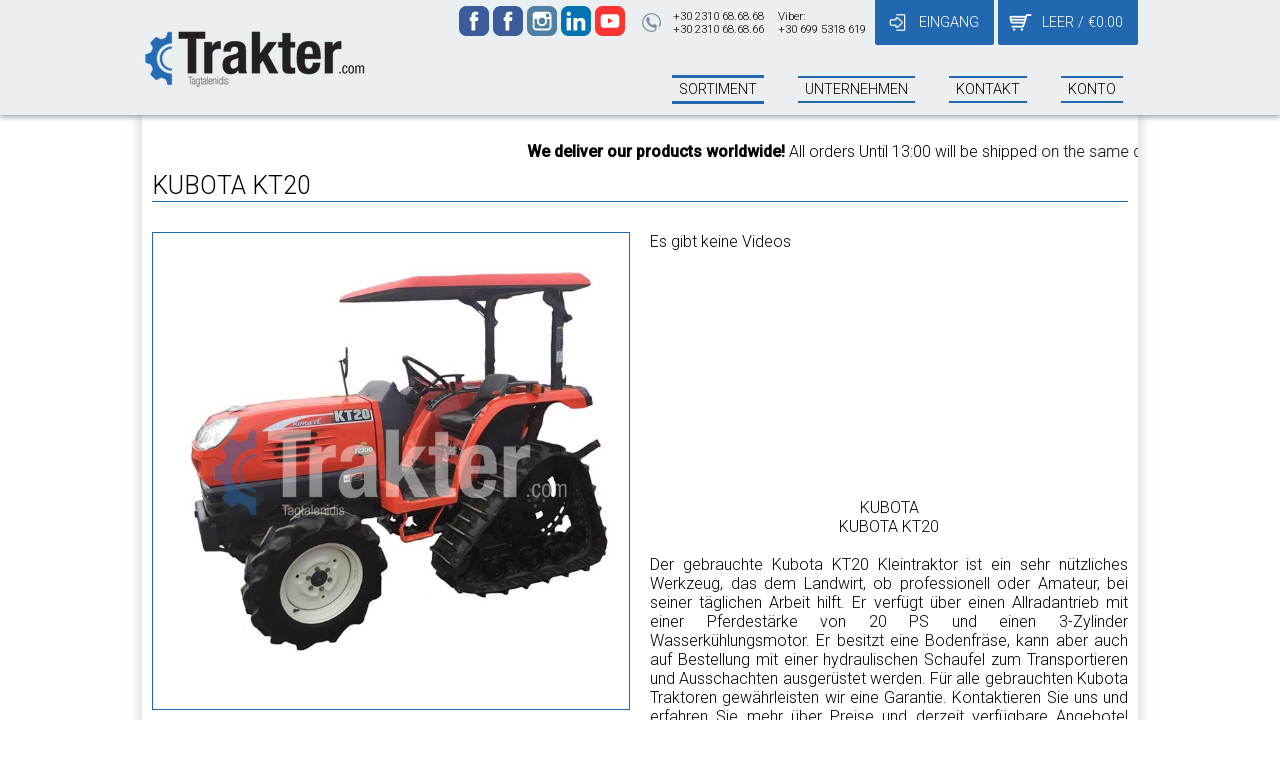

--- FILE ---
content_type: text/html; charset=UTF-8
request_url: https://www.trakter.com/ger/sortiment/traktoren/kubota-kt20
body_size: 11445
content:
<!DOCTYPE html>
<html xml:lang="ger" lang="ger" page='listing'>

<head prefix="og: http://ogp.me/ns# fb: http://ogp.me/ns/fb# product: http://ogp.me/ns/product#">

  <!-- Global site tag (gtag.js) - Google Ads: 1058544657 -->
  <script async src="https://www.googletagmanager.com/gtag/js?id=AW-1058544657"></script>
  <script>
  window.dataLayer = window.dataLayer || [];

  function gtag() {
    dataLayer.push(arguments);
  }
  gtag('js', new Date());

  gtag('config', 'AW-1058544657');
  </script>

    <title>Trakter.com - KUBOTA KT20</title>
  <meta http-equiv="content-type" content="text/html;charset=utf-8" />
  <meta name="generator" content="EasyAdmin.gr" />
  <meta name="title" content="Trakter.com - KUBOTA KT20" />
  <meta name="description" content="Der gebrauchte Kubota KT20 Kleintraktor" />
  <meta name="keywords" content="KUBOTA, KT20" />

  <!-- Google Tag Manager -->
  <script>
  (function(w, d, s, l, i) {
    w[l] = w[l] || [];
    w[l].push({
      'gtm.start': new Date().getTime(),
      event: 'gtm.js'
    });
    var f = d.getElementsByTagName(s)[0],
      j = d.createElement(s),
      dl = l != 'dataLayer' ? '&l=' + l : '';
    j.async = true;
    j.src =
      'https://www.googletagmanager.com/gtm.js?id=' + i + dl;
    f.parentNode.insertBefore(j, f);
  })(window, document, 'script', 'dataLayer', 'GTM-MV767M7');
  </script>
  <!-- End Google Tag Manager -->



    <link rel="stylesheet" type="text/css" href="https://www.trakter.com/static/styles.min.css?a=1768455903">
  <script>
  document.texts = JSON.parse(window.atob("[base64]"));
  document.visitor_num_orders = 0;
  </script>
  <!-- <script type="text/javascript" src='https://www.trakter.com/static/texts.languages.php' ></script> -->

    <script type="application/json" id='cart-data'>
  null  </script>
  <script type="text/javascript"
    src="https://maps.googleapis.com/maps/api/js?key=AIzaSyDi1WmF-cDWr6rMiQRpQtv6F89wrE44BRA"></script>
  <script type="text/javascript" src='https://www.trakter.com/static/scripts.min.js?a=1768455903'></script>
  <link rel="icon" type="image/png" href="https://www.trakter.com/static/logos/favicon-32x32.png" sizes="32x32" />
  <link rel="icon" type="image/png" href="https://www.trakter.com/static/logos/favicon-16x16.png" sizes="16x16" />
  <link href='https://plus.google.com/+TraktercomStavroupoli' rel='publisher' />

  <link rel="stylesheet" type="text/css" href="https://unpkg.com/xzoom/dist/xzoom.css" media="all" />
  <script type="text/javascript" src="https://unpkg.com/xzoom/dist/xzoom.min.js"></script>

  <meta name="viewport" content="width=device-width, initial-scale=1" />
  <meta name="robots" content="index, follow" />
  <meta name="googlebot" content="index, follow" />
  <meta name='generator' content='Easyadmin.gr' />
<meta name='author' content='Upmate imagine a better web' />
<meta name='google-site-verification' content='nHKOpeEdTgXGmlnpsnYgBD00-zmUuThaWzdMaQ9OhRo' />
<meta property='fb:app_id' content='966242223397117' />
<meta property='og:type' content='product' />
<meta property='og:title' content='Trakter.com - KUBOTA KT20' />
<meta property='og:description' content='Der gebrauchte Kubota KT20 Kleintraktor' />
<meta property='og:image' content='https://www.trakter.com/static/das/KUBOTA-KT201-trakter.com-01.jpg' />
<link rel='canonical' href='https://www.trakter.com/ger/sortiment/traktoren/kubota-kt20' />
<meta property='og:url' content='https://www.trakter.com/ger/sortiment/traktoren/kubota-kt20' />
<meta name='product:brand' content='KUBOTA' />
<meta name='product:availability' content='instock' />
<meta name='product:category' content='TRAKTOREN' />
<meta name='product:mpn' content='63a0753e-5039-4368-a7d2-29d541fd7236' />
<meta name='product:product_link' content='https://www.trakter.com/ger/sortiment/traktoren/kubota-kt20' />
<meta name='product:target_gender' content='male' />
<meta name='product:price:amount' content='0.00' />
<meta name='product:price:currency' content='EUR' />
<meta name='twitter:site' content='@traktercom' />
<meta name='twitter:title' content='Trakter.com - KUBOTA KT20' />
<meta name='twitter:description' content='Der gebrauchte Kubota KT20 Kleintraktor' />
<meta name='twitter:card' content='https://www.trakter.com/static/das/KUBOTA-KT201-trakter.com-01.jpg' />
<meta name='twitter:creator' content='Upmate imagine a better web' />
<meta name='twitter:image:src' content='https://www.trakter.com/static/das/KUBOTA-KT201-trakter.com-01.jpg' />
<meta itemprop='name' content='Trakter.com - KUBOTA KT20' />
<meta itemprop='description' content='Der gebrauchte Kubota KT20 Kleintraktor' />
<meta itemprop='image' content='https://www.trakter.com/static/das/KUBOTA-KT201-trakter.com-01.jpg' />
  <script type="application/json" id='das-data-doy'>
  [{"code":"1311","title":"Y\u03b4\u03c1\u03b1\u03c2"},{"code":"1101","title":"\u0391 \u0391\u03b8\u03b7\u03bd\u03ce\u03bd (\u0391, \u0392, \u0393)"},{"code":"8111","title":"\u0391 \u0397\u03c1\u03b1\u03ba\u03bb\u03b5\u03af\u03bf\u03c5"},{"code":"4211","title":"\u0391 \u0398\u03b5\u03c3\u03c3\u03b1\u03bb\u03bf\u03bd\u03af\u03ba\u03b7\u03c2"},{"code":"6311","title":"\u0391 \u0399\u03c9\u03b1\u03bd\u03bd\u03af\u03bd\u03c9\u03bd"},{"code":"5321","title":"\u0391 \u039a\u03b1\u03b2\u03ac\u03bb\u03b1\u03c2"},{"code":"1130","title":"\u0391 \u039a\u03b1\u03bb\u03bb\u03b9\u03b8\u03ad\u03b1\u03c2"},{"code":"4711","title":"\u0391 \u039a\u03b1\u03c4\u03b5\u03c1\u03af\u03bd\u03b7\u03c2"},{"code":"9211","title":"\u0391 \u039a\u03ad\u03c1\u03ba\u03c5\u03c1\u03b1\u03c2"},{"code":"3231","title":"\u0391 \u039b\u03ac\u03c1\u03b9\u03c3\u03b1\u03c2"},{"code":"5411","title":"\u0391 \u039e\u03ac\u03bd\u03b8\u03b7\u03c2"},{"code":"2331","title":"\u0391 \u03a0\u03b1\u03c4\u03c1\u03ce\u03bd"},{"code":"1201","title":"\u0391 \u03a0\u03b5\u03b9\u03c1\u03b1\u03b9\u03ac (\u0391,\u0392)"},{"code":"1138","title":"\u0391 \u03a0\u03b5\u03c1\u03b9\u03c3\u03c4\u03b5\u03c1\u03af\u03bf\u03c5"},{"code":"5621","title":"\u0391 \u03a3\u03b5\u03c1\u03c1\u03ce\u03bd"},{"code":"8431","title":"\u0391 \u03a7\u03b1\u03bd\u03af\u03c9\u03bd"},{"code":"3321","title":"\u0391\u0392\u03cc\u03bb\u03bf\u03c5"},{"code":"4231","title":"\u0391\u03b3. \u0391\u03b8\u03b1\u03bd\u03b1\u03c3\u03af\u03bf\u03c5"},{"code":"3211","title":"\u0391\u03b3\u03b9\u03ac\u03c2"},{"code":"1151","title":"\u0391\u03b3\u03af\u03b1\u03c2 \u03a0\u03b1\u03c1\u03b1\u03c3\u03ba\u03b5\u03c5\u03ae\u03c2"},{"code":"1129","title":"\u0391\u03b3\u03af\u03bf\u03c5 \u0394\u03b7\u03bc\u03b7\u03c4\u03c1\u03af\u03bf\u03c5"},{"code":"7311","title":"\u0391\u03b3\u03af\u03bf\u03c5 \u039a\u03b7\u03c1\u03cd\u03ba\u03bf\u03c5 \u0399\u03ba\u03b1\u03c1\u03af\u03b1\u03c2"},{"code":"8221","title":"\u0391\u03b3\u03af\u03bf\u03c5 \u039d\u03b9\u03ba\u03bf\u03bb\u03ac\u03bf\u03c5"},{"code":"1307","title":"\u0391\u03b3\u03af\u03bf\u03c5 \u03a3\u03c4\u03b5\u03c6\u03ac\u03bd\u03bf\u03c5"},{"code":"1136","title":"\u0391\u03b3\u03af\u03c9\u03bd \u0391\u03bd\u03b1\u03c1\u03b3\u03cd\u03c1\u03c9\u03bd"},{"code":"1552","title":"\u0391\u03b3\u03c1\u03b9\u03bd\u03af\u03bf\u03c5"},{"code":"1137","title":"\u0391\u03b9\u03b3\u03ac\u03bb\u03b5\u03c9"},{"code":"1301","title":"\u0391\u03af\u03b3\u03b9\u03bd\u03b1\u03c2"},{"code":"4714","title":"\u0391\u03b9\u03b3\u03b9\u03bd\u03af\u03bf\u03c5"},{"code":"2311","title":"\u0391\u03b9\u03b3\u03af\u03bf\u03c5"},{"code":"2312","title":"\u0391\u03ba\u03c1\u03ac\u03c4\u03b1\u03c2"},{"code":"4111","title":"\u0391\u03bb\u03b5\u03be\u03ac\u03bd\u03b4\u03c1\u03b5\u03b9\u03b1\u03c2"},{"code":"5211","title":"\u0391\u03bb\u03b5\u03be\u03b1\u03bd\u03b4\u03c1\u03bf\u03cd\u03c0\u03bf\u03bb\u03b7\u03c2"},{"code":"3311","title":"\u0391\u03bb\u03bc\u03c5\u03c1\u03bf\u03cd"},{"code":"2411","title":"\u0391\u03bc\u03b1\u03bb\u03b9\u03ac\u03b4\u03b1\u03c2"},{"code":"1135","title":"\u0391\u03bc\u03b1\u03c1\u03bf\u03c5\u03c3\u03af\u03bf\u03c5"},{"code":"4233","title":"\u0391\u03bc\u03c0\u03b5\u03bb\u03cc\u03ba\u03b7\u03c0\u03c9\u03bd \u0398\u03b5\u03c3\/\u03bd\u03af\u03ba\u03b7\u03c2"},{"code":"4811","title":"\u0391\u03bc\u03c5\u03bd\u03c4\u03b1\u03af\u03bf\u03c5"},{"code":"1821","title":"\u0391\u03bc\u03c6\u03af\u03ba\u03bb\u03b5\u03b9\u03b1\u03c2"},{"code":"1511","title":"\u0391\u03bc\u03c6\u03b9\u03bb\u03bf\u03c7\u03af\u03b1\u03c2"},{"code":"1912","title":"\u0391\u03bc\u03c6\u03b9\u03c3\u03c3\u03b1\u03c2"},{"code":"2423","title":"\u0391\u03bd\u03b4\u03c1\u03af\u03c4\u03c3\u03b1\u03b9\u03bd\u03b1\u03c2"},{"code":"7111","title":"\u0391\u03bd\u03b4\u03c1\u03bf\u03c5"},{"code":"1180","title":"\u0386\u03bd\u03c9 \u039b\u03b9\u03bf\u03c3\u03af\u03c9\u03bd"},{"code":"9311","title":"\u0391\u03c1\u03b3\u03bf\u03c3\u03c4\u03bf\u03bb\u03af\u03bf\u03c5"},{"code":"2111","title":"\u0391\u03c1\u03b3\u03bf\u03c5\u03c2"},{"code":"4313","title":"\u0391\u03c1\u03b3\u03bf\u03c5\u03c2 \u039f\u03c1\u03b5\u03c3\u03c4\u03b9\u03ba\u03bf\u03cd"},{"code":"1177","title":"\u0391\u03c1\u03b3\u03c5\u03c1\u03bf\u03cd\u03c0\u03bf\u03bb\u03b7\u03c2"},{"code":"2641","title":"\u0391\u03c1\u03b5\u03cc\u03c0\u03bf\u03bb\u03b7\u03c2"},{"code":"4611","title":"\u0391\u03c1\u03b9\u03b4\u03b1\u03af\u03b1\u03c2"},{"code":"8131","title":"\u0391\u03c1\u03ba\u03b1\u03bb\u03bf\u03c7\u03c9\u03c1\u03af\u03bf\u03c5"},{"code":"4911","title":"\u0391\u03c1\u03bd\u03b1\u03af\u03b1\u03c2"},{"code":"6111","title":"\u0386\u03c1\u03c4\u03b1\u03c2"},{"code":"1521","title":"\u0391\u03c3\u03c4\u03b1\u03ba\u03bf\u03cd"},{"code":"1822","title":"\u0391\u03c4\u03b1\u03bb\u03ac\u03bd\u03c4\u03b7\u03c2"},{"code":"1302","title":"\u0391\u03c7\u03b1\u03c1\u03bd\u03ce\u03bd"},{"code":"8113","title":"\u0392 \u0397\u03c1\u03b1\u03ba\u03bb\u03b5\u03af\u03bf\u03c5"},{"code":"4212","title":"\u0392 \u0398\u03b5\u03c3\u03c3\u03b1\u03bb\u03bf\u03bd\u03af\u03ba\u03b7\u03c2 (\u0392, \u0393)"},{"code":"6312","title":"\u0392 \u0399\u03c9\u03b1\u03bd\u03bd\u03af\u03bd\u03c9\u03bd"},{"code":"5322","title":"\u0392 \u039a\u03b1\u03b2\u03ac\u03bb\u03b1\u03c2"},{"code":"1174","title":"\u0392 \u039a\u03b1\u03bb\u03bb\u03b9\u03b8\u03ad\u03b1\u03c2"},{"code":"4712","title":"\u0392 \u039a\u03b1\u03c4\u03b5\u03c1\u03af\u03bd\u03b7\u03c2"},{"code":"9212","title":"\u0392 \u039a\u03ad\u03c1\u03ba\u03c5\u03c1\u03b1\u03c2"},{"code":"3232","title":"\u0392 \u039b\u03ac\u03c1\u03b9\u03c3\u03b1\u03c2"},{"code":"5412","title":"\u0392 \u039e\u03ac\u03bd\u03b8\u03b7\u03c2"},{"code":"2332","title":"\u0392 \u03a0\u03b1\u03c4\u03c1\u03ce\u03bd"},{"code":"1157","title":"\u0392 \u03a0\u03b5\u03c1\u03b9\u03c3\u03c4\u03b5\u03c1\u03af\u03bf\u03c5"},{"code":"5622","title":"\u0392 \u03a3\u03b5\u03c1\u03c1\u03ce\u03bd"},{"code":"8432","title":"\u0392 \u03a7\u03b1\u03bd\u03af\u03c9\u03bd"},{"code":"2414","title":"\u0392\u03ac\u03c1\u03b4\u03b1\u03c2"},{"code":"3322","title":"\u0392\u0392\u03cc\u03bb\u03bf\u03c5"},{"code":"4112","title":"\u0392\u03ad\u03c1\u03bf\u03b9\u03b1\u03c2"},{"code":"1522","title":"\u0392\u03cc\u03bd\u03b9\u03c4\u03c3\u03b1\u03c2"},{"code":"1152","title":"\u0392\u03cd\u03c1\u03c9\u03bd\u03b1"},{"code":"3233","title":"\u0393 \u039b\u03ac\u03c1\u03b9\u03c3\u03b1\u03c2"},{"code":"2334","title":"\u0393 \u03a0\u03b1\u03c4\u03c1\u03ce\u03bd"},{"code":"1203","title":"\u0393 \u03a0\u03b5\u03b9\u03c1\u03b1\u03b9\u03ac"},{"code":"1179","title":"\u0393\u03b1\u03bb\u03b1\u03c4\u03c3\u03af\u03bf\u03c5"},{"code":"2741","title":"\u0393\u03b1\u03c1\u03b3\u03b1\u03bb\u03b9\u03ac\u03bd\u03c9\u03bd"},{"code":"2413","title":"\u0393\u03b1\u03c3\u03c4\u03bf\u03cd\u03bd\u03b7\u03c2"},{"code":"4621","title":"\u0393\u03b9\u03b1\u03bd\u03bd\u03b9\u03c4\u03c3\u03ce\u03bd"},{"code":"1139","title":"\u0393\u03bb\u03c5\u03c6\u03ac\u03b4\u03b1\u03c2"},{"code":"4421","title":"\u0393\u03bf\u03c5\u03bc\u03ad\u03bd\u03b9\u03c3\u03c3\u03b1\u03c2"},{"code":"4521","title":"\u0393\u03c1\u03b5\u03b2\u03b5\u03bd\u03ce\u03bd"},{"code":"2611","title":"\u0393\u03c5\u03b8\u03b5\u03af\u03bf\u03c5"},{"code":"1104","title":"\u0394 \u0391\u03b8\u03b7\u03bd\u03ce\u03bd (\u0394,\u0397)"},{"code":"4214","title":"\u0394 \u0398\u03b5\u03c3\u03c3\u03b1\u03bb\u03bf\u03bd\u03af\u03ba\u03b7\u03c2"},{"code":"1204","title":"\u0394 \u03a0\u03b5\u03b9\u03c1\u03b1\u03b9\u03ac"},{"code":"1144","title":"\u0394\u03ac\u03c6\u03bd\u03b7\u03c2"},{"code":"6313","title":"\u0394\u03b5\u03bb\u03b2\u03b9\u03bd\u03b1\u03ba\u03af\u03bf\u03c5"},{"code":"2511","title":"\u0394\u03b5\u03c1\u03b2\u03b5\u03bd\u03af\u03bf\u03c5"},{"code":"3222","title":"\u0394\u03b5\u03c3\u03ba\u03ac\u03c4\u03b7\u03c2"},{"code":"2211","title":"\u0394\u03b7\u03bc\u03b7\u03c4\u03c3\u03ac\u03bd\u03b1\u03c2"},{"code":"5221","title":"\u0394\u03b9\u03b4\u03c5\u03bc\u03bf\u03c4\u03b5\u03af\u03c7\u03bf\u03c5"},{"code":"1811","title":"\u0394\u03bf\u03bc\u03bf\u03ba\u03bf\u03cd"},{"code":"5111","title":"\u0394\u03c1\u03ac\u03bc\u03b1\u03c2"},{"code":"1105","title":"\u0395 \u0391\u03b8\u03b7\u03bd\u03ce\u03bd (\u0395,\u0398)"},{"code":"4215","title":"\u0395 \u0398\u03b5\u03c3\u03c3\u03b1\u03bb\u03bf\u03bd\u03af\u03ba\u03b7\u03c2"},{"code":"1205","title":"\u0395 \u03a0\u03b5\u03b9\u03c1\u03b1\u03b9\u03ac"},{"code":"4631","title":"\u0388\u03b4\u03b5\u03c3\u03c3\u03b1\u03c2"},{"code":"3221","title":"\u0395\u03bb\u03b1\u03c3\u03c3\u03cc\u03bd\u03b1\u03c2"},{"code":"5341","title":"\u0395\u03bb\u03b5\u03c5\u03b8\u03b5\u03c1\u03bf\u03cd\u03c0\u03bf\u03bb\u03b7\u03c2"},{"code":"1303","title":"\u0395\u03bb\u03b5\u03c5\u03c3\u03af\u03bd\u03b1\u03c2"},{"code":"4217","title":"\u0396 \u0398\u03b5\u03c3\u03c3\u03b1\u03bb\u03bf\u03bd\u03af\u03ba\u03b7\u03c2"},{"code":"4221","title":"\u0396\u03b1\u03b3\u03ba\u03bb\u03b9\u03b2\u03b5\u03c1\u03af\u03bf\u03c5"},{"code":"9111","title":"\u0396\u03b1\u03ba\u03cd\u03bd\u03b8\u03bf\u03c5"},{"code":"2424","title":"\u0396\u03b1\u03c7\u03ac\u03c1\u03c9\u03c2"},{"code":"1172","title":"\u0396\u03c9\u03b3\u03c1\u03ac\u03c6\u03bf\u03c5"},{"code":"4228","title":"\u0397 \u0398\u03b5\u03c3\u03c3\u03b1\u03bb\u03bf\u03bd\u03af\u03ba\u03b7\u03c2"},{"code":"6211","title":"\u0397\u03b3\u03bf\u03c5\u03bc\u03b5\u03bd\u03af\u03c4\u03c3\u03b1\u03c2"},{"code":"1173","title":"\u0397\u03bb\u03b9\u03bf\u03cd\u03c0\u03bf\u03bb\u03b7\u03c2"},{"code":"5632","title":"\u0397\u03c1\u03ac\u03ba\u03bb\u03b5\u03b9\u03b1\u03c2"},{"code":"4229","title":"\u0398 \u0398\u03b5\u03c3\u03c3\u03b1\u03bb\u03bf\u03bd\u03af\u03ba\u03b7\u03c2"},{"code":"5311","title":"\u0398\u03ac\u03c3\u03bf\u03c5"},{"code":"1551","title":"\u0398\u03ad\u03c1\u03bc\u03bf\u03c5"},{"code":"1411","title":"\u0398\u03ae\u03b2\u03b1\u03c2"},{"code":"7121","title":"\u0398\u03ae\u03c1\u03b1\u03c2"},{"code":"1110","title":"\u0399 \u0391\u03b8\u03b7\u03bd\u03ce\u03bd"},{"code":"4227","title":"\u0399 \u0398\u03b5\u03c3\u03c3\u03b1\u03bb\u03bf\u03bd\u03af\u03ba\u03b7\u03c2"},{"code":"1111","title":"\u0399\u0391 \u0391\u03b8\u03b7\u03bd\u03ce\u03bd"},{"code":"1112","title":"\u0399\u0392 \u0391\u03b8\u03b7\u03bd\u03ce\u03bd"},{"code":"1113","title":"\u0399\u0393 \u0391\u03b8\u03b7\u03bd\u03ce\u03bd"},{"code":"1114","title":"\u0399\u0394 \u0391\u03b8\u03b7\u03bd\u03ce\u03bd"},{"code":"1115","title":"\u0399\u0395 \u0391\u03b8\u03b7\u03bd\u03ce\u03bd"},{"code":"8211","title":"\u0399\u03b5\u03c1\u03ac\u03c0\u03b5\u03c4\u03c1\u03b1\u03c2"},{"code":"1117","title":"\u0399\u0396 \u0391\u03b8\u03b7\u03bd\u03ce\u03bd"},{"code":"1124","title":"\u0399\u0397 \u0391\u03b8\u03b7\u03bd\u03ce\u03bd"},{"code":"1126","title":"\u0399\u0398 \u0391\u03b8\u03b7\u03bd\u03ce\u03bd"},{"code":"9411","title":"\u0399\u03b8\u03ac\u03ba\u03b7\u03c2"},{"code":"1154","title":"\u0399\u03bb\u03af\u03bf\u03c5"},{"code":"1116","title":"\u0399\u03a3\u03a4 \u0391\u03b8\u03b7\u03bd\u03ce\u03bd"},{"code":"1711","title":"\u0399\u03c3\u03c4\u03b9\u03b1\u03af\u03b1\u03c2"},{"code":"4234","title":"\u0399\u03c9\u03bd\u03af\u03b1\u03c2 \u0398\u03b5\u03c3\/\u03bd\u03af\u03ba\u03b7\u03c2"},{"code":"1140","title":"\u039a \u0391\u03b8\u03b7\u03bd\u03ce\u03bd"},{"code":"1141","title":"\u039a\u0391 \u0391\u03b8\u03b7\u03bd\u03ce\u03bd"},{"code":"2321","title":"\u039a\u03b1\u03bb\u03b1\u03b2\u03c1\u03cd\u03c4\u03c9\u03bd"},{"code":"4232","title":"\u039a\u03b1\u03bb\u03b1\u03bc\u03b1\u03c1\u03b9\u03ac\u03c2"},{"code":"2711","title":"\u039a\u03b1\u03bb\u03b1\u03bc\u03ac\u03c4\u03b1\u03c2"},{"code":"3411","title":"\u039a\u03b1\u03bb\u03b1\u03bc\u03c0\u03ac\u03ba\u03b1\u03c2"},{"code":"7221","title":"\u039a\u03b1\u03bb\u03bb\u03bf\u03bd\u03ae\u03c2"},{"code":"7511","title":"\u039a\u03b1\u03bb\u03cd\u03bc\u03bd\u03bf\u03c5"},{"code":"3111","title":"\u039a\u03b1\u03c1\u03b4\u03af\u03c4\u03c3\u03b1\u03c2"},{"code":"7321","title":"\u039a\u03b1\u03c1\u03bb\u03bf\u03b2\u03b1\u03c3\u03af\u03bf\u03c5"},{"code":"7521","title":"\u039a\u03b1\u03c1\u03c0\u03ac\u03b8\u03bf\u03c5"},{"code":"1611","title":"\u039a\u03b1\u03c1\u03c0\u03b5\u03bd\u03b7\u03c3\u03af\u03bf\u03c5"},{"code":"1721","title":"\u039a\u03b1\u03c1\u03cd\u03c3\u03c4\u03bf\u03c5"},{"code":"4921","title":"\u039a\u03b1\u03c3\u03c3\u03ac\u03bd\u03b4\u03c1\u03b1\u03c2"},{"code":"8421","title":"\u039a\u03b1\u03c3\u03c4\u03b5\u03bb\u03af\u03bf\u03c5 \u039a\u03b9\u03c3\u03c3\u03ac\u03bc\u03bf\u03c5"},{"code":"8121","title":"\u039a\u03b1\u03c3\u03c4\u03b5\u03bb\u03af\u03bf\u03c5 \u03a0\u03b5\u03b4\u03b9\u03ac\u03b4\u03bf\u03c2"},{"code":"4311","title":"\u039a\u03b1\u03c3\u03c4\u03bf\u03c1\u03b9\u03ac\u03c2"},{"code":"1125","title":"\u039a\u03b1\u03c4\u03bf\u03af\u03ba\u03c9\u03bd \u0395\u03be\u03c9\u03c4\u03b5\u03c1\u03b9\u03ba\u03bf\u03cd"},{"code":"2333","title":"\u039a\u03ac\u03c4\u03c9 \u0391\u03c7\u03b1\u03af\u03b1\u03c2"},{"code":"1142","title":"\u039a\u0392 \u0391\u03b8\u03b7\u03bd\u03ce\u03bd"},{"code":"1143","title":"\u039a\u0393 \u0391\u03b8\u03b7\u03bd\u03ce\u03bd"},{"code":"7131","title":"\u039a\u03ad\u03b1\u03c2"},{"code":"1153","title":"\u039a\u03b7\u03c6\u03b9\u03c3\u03af\u03b1\u03c2"},{"code":"2512","title":"\u039a\u03b9\u03ac\u03c4\u03bf\u03c5"},{"code":"4411","title":"\u039a\u03b9\u03bb\u03ba\u03af\u03c2"},{"code":"2322","title":"\u039a\u03bb\u03b5\u03b9\u03c4\u03bf\u03c1\u03af\u03b1\u03c2"},{"code":"4541","title":"\u039a\u03bf\u03b6\u03ac\u03bd\u03b7\u03c2"},{"code":"5511","title":"\u039a\u03bf\u03bc\u03bf\u03c4\u03b7\u03bd\u03ae\u03c2"},{"code":"6321","title":"\u039a\u03cc\u03bd\u03b9\u03c4\u03c3\u03b1\u03c2"},{"code":"2513","title":"\u039a\u03bf\u03c1\u03af\u03bd\u03b8\u03bf\u03c5"},{"code":"1210","title":"\u039a\u03bf\u03c1\u03c5\u03b4\u03b1\u03bb\u03bb\u03bf\u03cd"},{"code":"1304","title":"\u039a\u03bf\u03c1\u03c9\u03c0\u03af\u03bf\u03c5"},{"code":"2122","title":"\u039a\u03c1\u03b1\u03bd\u03b9\u03b4\u03af\u03bf\u03c5"},{"code":"2421","title":"\u039a\u03c1\u03b5\u03c3\u03c4\u03ad\u03bd\u03c9\u03bd"},{"code":"2631","title":"\u039a\u03c1\u03bf\u03ba\u03b5\u03ce\u03bd"},{"code":"1305","title":"\u039a\u03c5\u03b8\u03ae\u03c1\u03c9\u03bd"},{"code":"1722","title":"\u039a\u03cd\u03bc\u03b7\u03c2"},{"code":"2742","title":"\u039a\u03c5\u03c0\u03b1\u03c1\u03b9\u03c3\u03c3\u03af\u03b1\u03c2"},{"code":"7531","title":"\u039a\u03c9"},{"code":"4222","title":"\u039b\u03b1\u03b3\u03ba\u03b1\u03b4\u03ac"},{"code":"1832","title":"\u039b\u03b1\u03bc\u03af\u03b1\u03c2"},{"code":"1306","title":"\u039b\u03b1\u03c5\u03c1\u03af\u03bf\u03c5"},{"code":"7512","title":"\u039b\u03ad\u03c1\u03bf\u03c5"},{"code":"9421","title":"\u039b\u03b5\u03c5\u03ba\u03ac\u03b4\u03b1\u03c2"},{"code":"2422","title":"\u039b\u03b5\u03c7\u03b1\u03b9\u03bd\u03ce\u03bd"},{"code":"2213","title":"\u039b\u03b5\u03c9\u03bd\u03b9\u03b4\u03af\u03bf\u03c5"},{"code":"7211","title":"\u039b\u03ae\u03bc\u03bd\u03bf\u03c5"},{"code":"9321","title":"\u039b\u03b7\u03be\u03bf\u03c5\u03c1\u03af\u03bf\u03c5"},{"code":"1421","title":"\u039b\u03b9\u03b2\u03b1\u03b4\u03b5\u03b9\u03ac\u03c2"},{"code":"1911","title":"\u039b\u03b9\u03b4\u03bf\u03c1\u03b9\u03ba\u03af\u03bf\u03c5"},{"code":"8115","title":"\u039b\u03b9\u03bc\u03ad\u03bd\u03bf\u03c2 \u03a7\u03b5\u03c1\u03c3\u03bf\u03bd\u03ae\u03c3\u03bf\u03c5"},{"code":"1731","title":"\u039b\u03af\u03bc\u03bd\u03b7\u03c2"},{"code":"1831","title":"\u039c\u03b1\u03ba\u03c1\u03b1\u03ba\u03ce\u03bc\u03b7\u03c2"},{"code":"2241","title":"\u039c\u03b5\u03b3\u03b1\u03bb\u03cc\u03c0\u03bf\u03bb\u03b7\u03c2"},{"code":"1308","title":"\u039c\u03b5\u03b3\u03ac\u03c1\u03c9\u03bd"},{"code":"2721","title":"\u039c\u03b5\u03bb\u03b9\u03b3\u03b1\u03bb\u03ac"},{"code":"1531","title":"\u039c\u03b5\u03c3\u03bf\u03bb\u03bf\u03b3\u03b3\u03af\u03bf\u03c5"},{"code":"2722","title":"\u039c\u03b5\u03c3\u03c3\u03ae\u03bd\u03b7\u03c2"},{"code":"6315","title":"\u039c\u03b5\u03c4\u03c3\u03cc\u03b2\u03bf\u03c5"},{"code":"7222","title":"\u039c\u03ae\u03b8\u03c5\u03bc\u03bd\u03b1\u03c2"},{"code":"7141","title":"\u039c\u03ae\u03bb\u03bf\u03c5"},{"code":"8112","title":"\u039c\u03bf\u03b9\u03c1\u03ce\u03bd"},{"code":"2621","title":"\u039c\u03bf\u03bb\u03ac\u03c9\u03bd"},{"code":"1211","title":"\u039c\u03bf\u03c3\u03c7\u03ac\u03c4\u03bf\u03c5"},{"code":"3112","title":"\u039c\u03bf\u03c5\u03b6\u03b1\u03ba\u03af\u03bf\u03c5"},{"code":"7172","title":"\u039c\u03c5\u03ba\u03cc\u03bd\u03bf\u03c5"},{"code":"7231","title":"\u039c\u03c5\u03c4\u03b9\u03bb\u03ae\u03bd\u03b7\u03c2"},{"code":"1145","title":"\u039d. \u0397\u03c1\u03b1\u03ba\u03bb\u03b5\u03af\u03bf\u03c5"},{"code":"1131","title":"\u039d. \u0399\u03c9\u03bd\u03af\u03b1\u03c2"},{"code":"3323","title":"\u039d. \u0399\u03c9\u03bd\u03af\u03b1\u03c2 \u039c\u03b1\u03b3\u03bd\u03b7\u03c3\u03af\u03b1\u03c2"},{"code":"1132","title":"\u039d. \u03a3\u03bc\u03cd\u03c1\u03bd\u03b7\u03c2"},{"code":"1155","title":"\u039d. \u03a6\u03b9\u03bb\u03b1\u03b4\u03ad\u03bb\u03c6\u03b5\u03b9\u03b1\u03c2"},{"code":"7151","title":"\u039d\u03ac\u03be\u03bf\u03c5"},{"code":"4121","title":"\u039d\u03ac\u03bf\u03c5\u03c3\u03b1\u03c2"},{"code":"1541","title":"\u039d\u03b1\u03c5\u03c0\u03ac\u03ba\u03c4\u03bf\u03c5"},{"code":"2131","title":"\u039d\u03b1\u03c5\u03c0\u03bb\u03af\u03bf\u03c5"},{"code":"4225","title":"\u039d\u03b5\u03ac\u03c0\u03bf\u03bb\u03b7\u03c2 (\u0398\u03b5\u03c3\/\u03bd\u03af\u03ba\u03b7\u03c2)"},{"code":"8231","title":"\u039d\u03b5\u03ac\u03c0\u03bf\u03bb\u03b7\u03c2 (\u039a\u03c1\u03ae\u03c4\u03b7\u03c2)"},{"code":"4511","title":"\u039d\u03b5\u03ac\u03c0\u03bf\u03bb\u03b7\u03c2 \u0392\u03bf\u03af\u03bf\u03c5 (\u039a\u03bf\u03b6\u03ac\u03bd\u03b7\u03c2)"},{"code":"2622","title":"\u039d\u03b5\u03ac\u03c0\u03bf\u03bb\u03b7\u03c2 \u0392\u03bf\u03b9\u03ce\u03bd (\u039b\u03b1\u03ba\u03c9\u03bd\u03af\u03b1\u03c2)"},{"code":"5641","title":"\u039d\u03ad\u03b1\u03c2 \u0396\u03af\u03c7\u03bd\u03b7\u03c2"},{"code":"2514","title":"\u039d\u03b5\u03bc\u03ad\u03b1\u03c2"},{"code":"4312","title":"\u039d\u03b5\u03c3\u03c4\u03bf\u03c1\u03af\u03bf\u03c5"},{"code":"5112","title":"\u039d\u03b5\u03c5\u03c1\u03bf\u03ba\u03bf\u03c0\u03af\u03bf\u03c5"},{"code":"4923","title":"\u039d\u03ad\u03c9\u03bd \u039c\u03bf\u03c5\u03b4\u03b1\u03bd\u03b9\u03ce\u03bd"},{"code":"5611","title":"\u039d\u03b9\u03b3\u03c1\u03af\u03c4\u03b1\u03c2"},{"code":"1220","title":"\u039d\u03af\u03ba\u03b1\u03b9\u03b1\u03c2"},{"code":"2515","title":"\u039e\u03c5\u03bb\u03bf\u03ba\u03ac\u03c3\u03c4\u03c1\u03bf\u03c5"},{"code":"5231","title":"\u039f\u03c1\u03b5\u03c3\u03c4\u03b9\u03ac\u03b4\u03b1\u03c2"},{"code":"1133","title":"\u03a0\u03b1\u03bb. \u03a6\u03b1\u03bb\u03ae\u03c1\u03bf\u03c5"},{"code":"1312","title":"\u03a0\u03b1\u03bb\u03bb\u03ae\u03bd\u03b7\u03c2"},{"code":"9221","title":"\u03a0\u03b1\u03be\u03ce\u03bd"},{"code":"2221","title":"\u03a0\u03b1\u03c1\u03b1\u03bb\u03af\u03bf\u03c5 \u0386\u03c3\u03c4\u03c1\u03bf\u03c5\u03c2"},{"code":"6231","title":"\u03a0\u03b1\u03c1\u03b1\u03bc\u03c5\u03b8\u03b9\u03ac\u03c2"},{"code":"6221","title":"\u03a0\u03ac\u03c1\u03b3\u03b1\u03c2"},{"code":"7161","title":"\u03a0\u03ac\u03c1\u03bf\u03c5"},{"code":"1178","title":"\u03a0\u03b5\u03c4\u03c1\u03bf\u03cd\u03c0\u03bf\u03bb\u03b7\u03c2"},{"code":"1207","title":"\u03a0\u03bb\u03bf\u03af\u03c9\u03bd \u03a0\u03b5\u03b9\u03c1\u03b1\u03b9\u03ac"},{"code":"7241","title":"\u03a0\u03bb\u03c9\u03bc\u03b1\u03c1\u03af\u03bf\u03c5"},{"code":"4922","title":"\u03a0\u03bf\u03bb\u03c5\u03b3\u03cd\u03c1\u03bf\u03c5"},{"code":"1310","title":"\u03a0\u03cc\u03c1\u03bf\u03c5"},{"code":"6411","title":"\u03a0\u03c1\u03ad\u03b2\u03b5\u03b6\u03b1\u03c2"},{"code":"4531","title":"\u03a0\u03c4\u03bf\u03bb\u03b5\u03bc\u03b1\u03af\u03b4\u03b1\u03c2"},{"code":"2731","title":"\u03a0\u03cd\u03bb\u03bf\u03c5"},{"code":"2412","title":"\u03a0\u03cd\u03c1\u03b3\u03bf\u03c5"},{"code":"8341","title":"\u03a1\u03b5\u03b8\u03cd\u03bc\u03bd\u03bf\u03c5"},{"code":"7542","title":"\u03a1\u03cc\u03b4\u03bf\u03c5"},{"code":"1309","title":"\u03a3\u03b1\u03bb\u03b1\u03bc\u03af\u03bd\u03b1\u03c2"},{"code":"7322","title":"\u03a3\u03ac\u03bc\u03bf\u03c5"},{"code":"5521","title":"\u03a3\u03b1\u03c0\u03ce\u03bd"},{"code":"4542","title":"\u03a3\u03b5\u03c1\u03b2\u03af\u03c9\u03bd"},{"code":"8241","title":"\u03a3\u03b7\u03c4\u03b5\u03af\u03b1\u03c2"},{"code":"4543","title":"\u03a3\u03b9\u03ac\u03c4\u03b9\u03c3\u03c4\u03b1\u03c2"},{"code":"5631","title":"\u03a3\u03b9\u03b4\u03b7\u03c1\u03bf\u03ba\u03ac\u03c3\u03c4\u03c1\u03bf\u03c5"},{"code":"2630","title":"\u03a3\u03ba\u03ac\u03bb\u03b1\u03c2 \u039b\u03b1\u03ba\u03c9\u03bd\u03af\u03b1\u03c2"},{"code":"3332","title":"\u03a3\u03ba\u03b9\u03ac\u03b8\u03bf\u03c5"},{"code":"3331","title":"\u03a3\u03ba\u03bf\u03c0\u03ad\u03bb\u03bf\u03c5"},{"code":"4641","title":"\u03a3\u03ba\u03cd\u03b4\u03c1\u03b1\u03c2"},{"code":"5241","title":"\u03a3\u03bf\u03c5\u03c6\u03bb\u03af\u03bf\u03c5"},{"code":"3113","title":"\u03a3\u03bf\u03c6\u03ac\u03b4\u03c9\u03bd"},{"code":"4223","title":"\u03a3\u03bf\u03c7\u03bf\u03cd"},{"code":"2632","title":"\u03a3\u03c0\u03ac\u03c1\u03c4\u03b7\u03c2"},{"code":"2121","title":"\u03a3\u03c0\u03b5\u03c4\u03c3\u03ce\u03bd"},{"code":"1106","title":"\u03a3\u03a4 \u0391\u03b8\u03b7\u03bd\u03ce\u03bd (\u03a3\u03a4,\u0396)"},{"code":"4216","title":"\u03a3\u03a4 \u0398\u03b5\u03c3\u03c3\u03b1\u03bb\u03bf\u03bd\u03af\u03ba\u03b7\u03c2"},{"code":"1209","title":"\u03a3\u03a4 \u03a0\u03b5\u03b9\u03c1\u03b1\u03b9\u03ac"},{"code":"1833","title":"\u03a3\u03c4\u03c5\u03bb\u03af\u03b4\u03b1\u03c2"},{"code":"7171","title":"\u03a3\u03cd\u03c1\u03bf\u03c5"},{"code":"7181","title":"\u03a4\u03ae\u03bd\u03bf\u03c5"},{"code":"4226","title":"\u03a4\u03bf\u03cd\u03bc\u03c0\u03b1\u03c2 \u0398\u03b5\u03c3\/\u03bd\u03af\u03ba\u03b7\u03c2"},{"code":"3412","title":"\u03a4\u03c1\u03b9\u03ba\u03ac\u03bb\u03c9\u03bd"},{"code":"2231","title":"\u03a4\u03c1\u03af\u03c0\u03bf\u03bb\u03b7\u03c2"},{"code":"2214","title":"\u03a4\u03c1\u03bf\u03c0\u03b1\u03af\u03c9\u03bd"},{"code":"8114","title":"\u03a4\u03c5\u03bc\u03c0\u03b1\u03ba\u03af\u03bf\u03c5"},{"code":"3241","title":"\u03a4\u03c5\u03c1\u03bd\u03ac\u03b2\u03bf\u03c5"},{"code":"1118","title":"\u03a6\u0391\u0392\u0395 \u0391\u03b8\u03b7\u03bd\u03ce\u03bd"},{"code":"4224","title":"\u03a6\u0391\u0395 \u0398\u03b5\u03c3\/\u03bd\u03af\u03ba\u03b7\u03c2"},{"code":"1206","title":"\u03a6\u0391\u0395 \u03a0\u03b5\u03b9\u03c1\u03b1\u03b9\u03ac"},{"code":"1159","title":"\u03a6\u0391\u0395\u0395 \u0391\u03b8\u03b7\u03bd\u03ce\u03bd"},{"code":"3251","title":"\u03a6\u03b1\u03c1\u03c3\u03ac\u03bb\u03c9\u03bd"},{"code":"2743","title":"\u03a6\u03b9\u03bb\u03b9\u03b1\u03c4\u03c1\u03ce\u03bd"},{"code":"6241","title":"\u03a6\u03b9\u03bb\u03b9\u03b1\u03c4\u03ce\u03bd"},{"code":"6113","title":"\u03a6\u03b9\u03bb\u03b9\u03c0\u03c0\u03b9\u03ac\u03b4\u03b1\u03c2"},{"code":"4812","title":"\u03a6\u03bb\u03ce\u03c1\u03b9\u03bd\u03b1\u03c2"},{"code":"1156","title":"\u03a7\u03b1\u03ca\u03b4\u03b1\u03c1\u03af\u03bf\u03c5"},{"code":"1134","title":"\u03a7\u03b1\u03bb\u03b1\u03bd\u03b4\u03c1\u03af\u03bf\u03c5"},{"code":"1732","title":"\u03a7\u03b1\u03bb\u03ba\u03af\u03b4\u03b1\u03c2"},{"code":"7411","title":"\u03a7\u03af\u03bf\u03c5"},{"code":"1176","title":"\u03a7\u03bf\u03bb\u03b1\u03c1\u03b3\u03bf\u03cd"},{"code":"5331","title":"\u03a7\u03c1\u03c5\u03c3\u03bf\u03cd\u03c0\u03bf\u03bb\u03b7\u03c2"},{"code":"1175","title":"\u03a8\u03c5\u03c7\u03b9\u03ba\u03bf\u03cd"}]  </script>
  <script type="text/javascript" src="//s7.addthis.com/js/300/addthis_widget.js#pubid=ra-5559d3815d166ef9"
    async="async">
  </script>



</head>

<body id='das-body'
  font-resize='0'>

  <!-- Advertisement banner display is disabled for now.
    <div id='pop-up-adv' onclick='$("#pop-up-adv").hide()'
    style='padding:20px;z-index:10000;top:0;bottom:0;left:0;right:0;position:fixed;background:rgba(0,0,0,0.3);display:flex;justify-content:center;align-items:center;'>
    <div style='position:relative;'>
      
            <img style='max-width:100%;max-height:80vh' src='https://www.trakter.com/static/popups/10K.webp' />
      <!-- <img style='max-width:100%;max-height:80vh' src='https://www.trakter.com/static/popups/holiday_2025_en.jpg' /> -->
          </div>
  </div>
    -->

  	<!-- not showing intro -->
  
  <!-- Google Tag Manager (noscript) -->
  <noscript><iframe src="https://www.googletagmanager.com/ns.html?id=GTM-MV767M7" height="0" width="0"
      style="display:none;visibility:hidden"></iframe></noscript>
  <!-- End Google Tag Manager (noscript) -->








  <div id="fb-root"></div>
  <script>
  (function(d, s, id) {
    var js, fjs = d.getElementsByTagName(s)[0];
    if (d.getElementById(id)) return;
    js = d.createElement(s);
    js.id = id;
    js.src = "//connect.facebook.net/en_US/sdk.js#xfbml=1&version=v2.4&appId=1609464849301335";
    fjs.parentNode.insertBefore(js, fjs);
  }(document, 'script', 'facebook-jssdk'));
  </script>
  <center>
    <div class='das-layout'>
	
<div class='das-header-bar'>
	<center>
		<div class='das-header-container'>
			<div class='das-header' das-header-view='normal' das-header-normal-scroll-limit='50'>
				<div class='das-header-left'>
					<a title='Trakter.com logo' href='/ger/startseite/'>
						<div class='das-logo'>
							<img class='das-logo-img' draggable='false'  alt='Trakter.com logo' src='https://www.trakter.com/static/logos/logo.png'/>
						</div>
					</a>
				</div>
				
				<div class='das-header-right'>
					<div class='das-header-right-top'>
						
						
						<div class='das-header-socials' >
							<a title='Facebook Tractors' target='_blank' href='https://www.facebook.com/allianceJAPAN' 
							class='das-header-social-link'>
							<img alt='Facebook' src='https://www.trakter.com/static/social/facebook.svg' width='30' height='30'/>
							</a>
							<a title='Facebook Parts' target='_blank' href='https://www.facebook.com/kubota.original.parts' 
							class='das-header-social-link'>
							<img alt='Facebook' src='https://www.trakter.com/static/social/facebook.svg' width='30' height='30'/>
							</a>
							<a title='Instagram' target='_blank' href='https://www.instagram.com/japanese_parts_tractors/' 
							class='das-header-social-link'>
							<img alt='Instagram' src='https://www.trakter.com/static/social/instagram.svg' width='30' height='30'/>
							</a>
							<a title='Linkedin' target='_blank' href='https://www.linkedin.com/company/trakter-com/' 
							class='das-header-social-link'>
							<img alt='Linkedin' src='https://www.trakter.com/static/social/linkedin.svg' width='30' height='30'/>
							</a>
							<a title='Youtube' target='_blank' href='https://www.youtube.com/c/TrakterKubotaTagtalenidis' 
							class='das-header-social-link'>
							<img alt='Youtube' src='https://www.trakter.com/static/social/youtube.svg' width='30' height='30'/>
							</a>
						</div>
						
						<div class='das-header-telephone' >
							<span class='das-icon'></span>
							<span>
								<var>+30 2310 68.68.68</var>
								<var>+30 2310 68.68.66</var>
							</span>
						</div>
						<div class='das-header-viber' >
							<span>
								<var>Viber:</var>
								<var>+30 699 5318 619</var>
							</span>
						</div>
						
						
												<div class='das-user-logout-indicator' das-is-logged-in='0' >
							<span class='das-icon'></span>
							<span class='das-text'>AUSGANG</span>
						</div>
						<div class='das-user-login-indicator' das-is-logged-in='0' >
							<span class='das-icon'></span>
							<span  class='das-text'>EINGANG</span>
						</div>
						<div class='das-cart-indicator' das-href='/ger/mein-warenkorb/' das-cart-products='0' >
							<span class='das-icon'></span>
							<span class='das-text' >
								<span >
									<var class='das-cart-indicator-products'>0</var> 
									<span class='das-cart-indicator-products-text-singular' >Artikel</span>
									<span class='das-cart-indicator-products-text-plural' >Artikel</span>
									<span class='das-cart-indicator-products-text-empty' >LEER</span>
								<span>/</span>
								<span >&euro;<var class='das-cart-indicator-cost'>0.00</var></span>
							</span>
						</div>
						<div class='das-burger das-icon' ></div>
					</div>
					<div class='das-header-right-bottom'>
						<div class='das-header-menu'>
							<a href='/ger/sortiment/'>
							<div class='das-header-menu-item' das-enable='1'>SORTIMENT</div>
							</a>
							<a href='/ger/unternehmen/'>
							<div class='das-header-menu-item' das-enable='0'>UNTERNEHMEN</div>
							</a>
							<a href='/ger/kontakt/'>
							<div class='das-header-menu-item' das-enable='0'>KONTAKT</div>
							</a>
							
							<div 
								class='das-header-menu-item das-user-account-indicator' 
								das-href='/ger/konto/' 
								das-is-logged-in='0' 
								das-is-activated='0'
								das-enable='0' >KONTO</div>
							
						</div>
						
					</div>
				</div>
				
			</div>
			
			
		
		</div>
	</center>
	</div>
<div class='das-header-placeholder'></div>


	<div class='das-content'>
		<div class='das-header-bottom' style='overflow:hidden;'>
			<h2 class='das-marquee'>
				<p><b>We deliver our products worldwide!</b> All orders Until 13:00 will be shipped on the same day!</p>
			</h2>
		</div> 
		
<!--
		<div class='das-breadcrumb-last-item' >KUBOTA KT20</div>
-->
	
</div>
<div class='das-product-details' >
	<div class='das-product-details-title'>
			<h1>KUBOTA KT20</h1>
			<div class='das-product-details-social'>
				<div class="addthis_sharing_toolbox"></div>
			</div>
	</div>
	<div class='das-product-details-images'>
		<div class='das-product-details-image-box'>
			<a href="https://www.trakter.com/static/das/KUBOTA-KT201-trakter.com-01.jpg" data-lightbox="image-1" >
				<img class='das-product-details-image'  xoriginal="https://www.trakter.com/static/das/KUBOTA-KT201-trakter.com-01.jpg" src='https://www.trakter.com/static/das/KUBOTA-KT201-trakter.com-01.jpg' alt='KUBOTA KT20' title='KUBOTA KT20' />
			</a>
		</div>
		<div class='das-product-zoom-message'>Klicken Sie auf die Bilder zur Vergrößerung</div>
		<div class='das-product-details-sec-images'>
					</div>
			</div>
	<div class='das-product-details-infos'>
				
					<div class='das-product-details-videos'>
							<div class='das-product-details-video-0'>
					Es gibt keine Videos				</div>
						</div>
				<div class='das-product-details-text-area' style='margin-top:20px;'>
							<div class='das-product-details-text'>
					<center>
					<h2>KUBOTA</h2>
					
					<h3>KUBOTA KT20</h3>
					</center>
				</div>
									<div><h4 class='das-product-details-text'><br>Der gebrauchte Kubota KT20 Kleintraktor ist ein sehr nützliches Werkzeug, das dem Landwirt, ob professionell oder Amateur, bei seiner täglichen Arbeit hilft. Er verfügt über einen Allradantrieb mit einer Pferdestärke von 20 PS und einen 3-Zylinder Wasserkühlungsmotor. Er besitzt eine Bodenfräse, kann aber auch auf Bestellung mit einer hydraulischen Schaufel zum Transportieren und Ausschachten ausgerüstet werden. Für alle gebrauchten Kubota Traktoren gewährleisten wir eine Garantie. Kontaktieren Sie uns und erfahren Sie mehr über Preise und derzeit verfügbare Angebote! KUBOTA KT20 KLEINKTRAKTOR Antrieb: 4X4 // PS: 20 // Zylinder: 3 // Schaltgruppen: 3 // Bodenfräse: JA // Hydraulische Schaufel: JA auf Bestellung // Schriftliche Garantie: JA // Die beste Qualität zum besten Preis! Besuchen Sie uns auf www.trakter.com by Tagtalenidis.</h4></div>
									</div>
		
		
		<!--<div class='das-popup-contact-indicator' ><!--target='_blank'  href='mailto:info@trakter.com?subject='
				<div class='contact-banner-social-mail'>
					<table>
						<tr>
							<td><var class='das-icon'></var></td>
							<td><div>info@trakter.com</div></td>
						</tr>
					</table>
				</div>
		</div>-->
				<div class='product-contact'>
			<div class='popup-contact-header'>Fragen Sie uns zu diesem Produkt!</div>
			<div class='contact-fields' das-status='message' >
				<form class='contact-form'>
										<input type='hidden' name='product_id' value='364'>
					<label class='contact-label'>
						<input name='contact_name' placeholder='Vor- und Nachname' class='contact-input uppercase-input'/>
					</label>  
					<label class='contact-label' style='margin-top:20px;'>
						<input name='contact_email' placeholder='Email' class='contact-input lowercase-input'/>
					</label>
					<label class='contact-label' style='margin-top:20px;'>
						<input name='contact_phone' placeholder='Telefonnummer' class='contact-input uppercase-input'/>
					</label>
					<label class='contact-label' style='margin-top:50px;'>
						<textarea name='contact_message' placeholder='Bitte schreiben Sie hier Ihre Nachricht' class='contact-input'></textarea>
					</label>
					<center>
						<button class='contact-input-submit'>SENDEN</button>
					</center>
				</form>
				<div>
					<table  class='contact-status-message-send'>
						<tr>
							<td  valign='middle' >
								<div class='contact-status-message-send-text'>
									Wir haben Ihre Nachricht erhalten <br/> und werden uns in Kürze bei Ihnen melden.								</div>
							</td>
						</tr>
					</table>
				</div>
			</div>
		</div>
			</div>
	<div class='das-product-details-bottom'>
			</div>
</div>

	</div>
	<footer class='das-footer'>
  <div class='das-footer-cell-left'>
    <p>
      <a href='/ger/unternehmen/'>UNTERNEHMEN</a>
    </p>
    <p>
      <a href='/ger/kontakt/'>KONTAKT</a>
    </p>
    <p>
      <a href='/ger/rücksendung-umtausch/'>RÜCKSENDUNG-UMTAUSCH</a>
    </p>
    <p>
      <a href='/ger/datenschutz-bestimmungen/'>DATENSCHUTZ BESTIMMUNGEN</a>
    </p>

  </div>
  <div class='das-footer-cell-center'>
    <div style='text-align:center;'>
      <div>Telephone</div>
      <div>+30 2310 68.68.68</div>
      <div style='margin-top:10px;'>Viber</div>
      <div>+30 699 5318 619</div>
    </div>

    <div style='text-align:center;margin-top:20px;'>
      <!--
			<a title='Facebook profile' target='_blank' href='https://www.facebook.com/%CE%A4%CE%A1%CE%91%CE%9A%CE%A4%CE%95%CE%A1%CE%91%CE%9A%CE%99%CE%91-KUBOTA-116257508438705/' class='das-icon das-footer-social-facebook'></a>
			<a title='Youtube profile' target='_blank'  href='https://www.youtube.com/user/TAGTALENIDIS' class='das-icon das-footer-social-youtube'></a>

-->
      <a title='Facebook Tractors' target='_blank' href='https://www.facebook.com/allianceJAPAN'
        class='das-footer-social-link'>
        <img alt='Facebook' src='https://www.trakter.com/static/social/facebook.svg' width='30' height='30' />
      </a>
      <a title='Facebook Parts' target='_blank' href='https://www.facebook.com/kubota.original.parts'
        class='das-footer-social-link'>
        <img alt='Facebook' src='https://www.trakter.com/static/social/facebook.svg' width='30' height='30' />
      </a>
      <a title='Instagram' target='_blank' href='https://www.instagram.com/japanese_parts_tractors/'
        class='das-footer-social-link'>
        <img alt='Instagram' src='https://www.trakter.com/static/social/instagram.svg' width='30' height='30' />
      </a>
      <a title='Linkedin' target='_blank' href='https://www.linkedin.com/company/trakter-com/'
        class='das-footer-social-link'>
        <img alt='Linkedin' src='https://www.trakter.com/static/social/linkedin.svg' width='30' height='30' />
      </a>
      <a title='Youtube' target='_blank' href='https://www.youtube.com/c/TrakterKubotaTagtalenidis'
        class='das-footer-social-link'>
        <img alt='Youtube' src='https://www.trakter.com/static/social/youtube.svg' width='30' height='30' />
      </a>
    </div>
    <div style='text-align:center;margin-top:20px;'>
      <div style='text-align:center;'>Copyright © 2026 - Trakter.com</div>
      <div style='font-size:12px;text-align:center;'>Designed &amp; Developed by: <a href='http://www.upmate.gr/'
          target='_blank'>Upmate.gr</a>
        <br /> version: v1.7.5
</span>
      </div>
    </div>


  </div>
  <div class='das-footer-cell-right'>
    <div class='das-font-resizer' style='margin-top:0px;margin-bottom:20px;'>
      <div class='das-font-resizer-text'>
        Font size      </div>
      <a onclick='$(this).trigger("font-resize",[0])' class='das-font-resizer-0'>A</a>
      <a onclick='$(this).trigger("font-resize",[1])' class='das-font-resizer-1'>A</a>
      <a onclick='$(this).trigger("font-resize",[2])' class='das-font-resizer-2'>A</a>
    </div>
    <div style='margin-top:10px;margin-bottom:20px;'>
      <div style='margin-bottom:5px;'>
        Change language
      </div>
      <a href='/el/προϊόντα/τρακτερ/kubota-kt20/?show_adv' class='das-footer-language-link' id='lang-el'>

        <img height='20' width='30' src='https://www.trakter.com/static/logos/greek.png' alt='Greek'>

      </a>

      <a href='/en/products/tractors/kubota-kt20/?show_adv' class='das-footer-language-link' id='lang-en'>

        <img height='20' width='30' src='https://www.trakter.com/static/logos/english.png' alt='English'>

      </a>

      <a href='/ger/sortiment/traktoren/kubota-kt20/?show_adv' class='das-footer-language-link' id='lang-ger'>

        <img height='20' width='30' src='https://www.trakter.com/static/logos/german.png' alt='German'>

      </a>

      <a href='/ita/prodotti/trattori/kubota-kt20/?show_adv' class='das-footer-language-link' id='lang-ita'>

        <img height='20' width='30' src='https://www.trakter.com/static/logos/italian.png' alt='Italian'>

      </a>

      <a href='/esp/productos/tractor/kubota-kt20/?show_adv' class='das-footer-language-link' id='lang-esp'>

        <img height='20' width='30' src='https://www.trakter.com/static/logos/spanish.png' alt='Spanish'>

      </a>

    </div>
    
  </div>
</footer></div>
<div class='das-transparent-screen' >
	<div class='das-menu das-transparent-screen-child das-blockscroll' >
		<a href='/ger/sortiment/'>
			<div class='das-menu-item' >
				SORTIMENT			</div>
		</a>
		<a href='/ger/unternehmen/'>
			<div class='das-menu-item' >
				UNTERNEHMEN			</div>
		</a>
		<a href='/ger/kontakt/'>
			<div class='das-menu-item' >
				KONTAKT			</div>
		</a>
      <div 
          class='das-menu-item das-user-account-indicator' 
          das-href='/ger/konto/' 
          das-is-logged-in='0' 
          das-is-activated='0'>
          KONTO      <style>
        .das-user-account-indicator { cursor: pointer; }
      </style>
      </div>
		
	</div>
</div>

<script src="https://www.google.com/recaptcha/api.js?hl=ger" async defer></script>

<div class='das-transparent-screen' >
	<div class='das-login das-transparent-screen-child' >
		<form das-enable='0' name='login_form' class='das-login-form' action='' method='post'>
			<div class='das-login-fields'>
				<div>
					<div class='das-login-field'>
						<label for='login-email'>E-mail</label>
						<div><input id='login-email' title='Email' class='das-login-input lowercase-input' type='email' name='login-email' placeholder=''/></div>
					</div>
				</div>
				<div >
					<div class='das-login-field'>
						<label for='login-password'>Passwort</label>
						<div><input id='login-password'  class='das-login-input' type='password' name='login-password' title='Passwort' placeholder=''/></div>
						<a class='das-login-forgot' href='#' onclick='$(".das-login").trigger("forgot");' >Haben Sie ihr Passwort vergessen?</a>
					</div>
				</div>
				
				<label for='login-cookie-long-lifetime'>
					<div class='das-login-field'><input id='login-cookie-long-lifetime' type='checkbox' name='login-cookie-long-lifetime' value='long' /><span>Merken</span></div>
				</label>
			</div>
			
			<div class='das-login-field'>  
				<center>
				<div class="g-recaptcha" data-sitekey="6LcLqhITAAAAAD6tSE7iEjOOMw13wyZU1_T21Ews"></div>
				</center>  
			</div>
			<div class='das-login-bottom' >
				<table width='100%' >
					<tr>
						<td width='50%' style='padding-right:1px;'>
							<button class='das-login-button' type='submit' >Anmelden</button>
						</td>
						<td width='50%' style='padding-left:1px;'>
							<button class='das-login-button' type='button' onclick='$(".das-login").trigger("register");' >Registrieren</button>
						</td>
					</tr>
				</table>
			</div>
		</form>
		<form das-enable='0' name='register_form' class='das-register-form' action='' method='post'>
			<div class='das-login-top'>
				<span class='das-login-back das-icon' type='button' onclick='$(".das-login").trigger("login");' ></span>
				<span class='das-login-title' onclick='$(".das-login").trigger("login");'>Zurück</span>
			</div>
			<div class='das-login-fields'>
				<div >
					<div class='das-login-field'>
						<label for='register-name'>Vor- und Nachname</label>
						<div><input id='register-name' class='das-login-input  uppercase-input' name='register-name' type='text' title='Vor- und Nachname' placeholder=''/></div>
					</div>
				</div>
				<div >
					<div class='das-login-field'>
						<label for='register-email'>E-mail</label>
						<div><input id='register-email' class='das-login-input lowercase-input' name='register-email' type='email' title='E-mail' placeholder='E-mail'/></div>
					</div>
				</div>
				<div >
					<div class='das-login-field'>
						<label for='register-password'>Passwort</label>
						<div><input id='register-password' class='das-login-input' type='password' name='register-password'  title='Passwort' placeholder='Passwort' /></div>
					</div>
				</div>
				<div >
					<div class='das-login-field'>
						<label for='register-confirm-password'>Passwortbestätigung</label>
						<div><input id='register-confirm-password' class='das-login-input' type='password' name='register-confirm-password' title='Passwortbestätigung'  placeholder='Passwortbestätigung' /></div>
					</div>
				</div>
				<label for='register-accept-terms'>
					<div class='das-login-field'><input id='register-accept-terms' type='checkbox' name='register-accept-terms' value='accepted' /><span><a href="https://www.trakter.com/ger/rücksendung-umtausch/">Ich stimme der Rückgaberecht zu.</a></span></div>
				</label>

				<div class='das-login-field'>  
					<center>
					<div class="g-recaptcha" data-sitekey="6LcLqhITAAAAAD6tSE7iEjOOMw13wyZU1_T21Ews"></div>
					</center>  
				</div>
			</div>
			<div class='das-login-bottom' >
				<button type='submit'  class='das-login-button' id="register-submit" disabled="true">Registrierung</button>
			</div>
		</form>
		<form das-enable='0' name='forgot_form' class='das-forgot-form' action='' method='post'>
			<div class='das-login-top'>
				<span class='das-login-back das-icon' type='button' onclick='$(".das-login").trigger("login");' ></span>
				<span class='das-login-title' onclick='$(".das-login").trigger("login");'>Zurück</span>
				<div class='das-login-description'>
					Wir schicken Ihnen ein neues Passwort an Ihre E-Mail-Adresse 				</div>
			</div>
			<div class='das-login-fields'>
				<div>
					<div class='das-login-field'>
						<label for='forgot-email'>E-mail</label>
						<div><input id='forgot-email'  class='das-login-input lowercase-input' name='forgot-email' type='email' title='E-mail' placeholder='E-mail'/></div>
					</div>
				</div>
				<div class='das-login-field'>  
					<center>
					<div class="g-recaptcha" data-sitekey="6LcLqhITAAAAAD6tSE7iEjOOMw13wyZU1_T21Ews"></div>
					</center>  
				</div>
			</div>
			<div class='das-login-bottom'>
				<button  class='das-login-button' type='submit' >Senden</button>
			</div>
		</form>
		<form das-enable='0' name='activate_form' class='das-activate-form' action='' method='post'>
			<div class='das-login-top'>
				<div class='das-login-description'>
				Wir haben Ihnen eine E-Mail mit dem 4-stelligen Aktivierungscode geschickt. Bitte übertragen Sie den Code in das folgende Feld, um weiter zu machen 				</div>
			</div>
			<div class='das-login-fields'>
				<div >
					<div class='das-login-field'>
						<label for='activate-code'>Aktivierungscode</label>
						<div><input id='activate-code' class='das-login-input'  name='activate-code' title='Aktivierungscode' placeholder='Aktivierungscode'/></div>
					</div>
				</div>
			</div>
			
			<div class='das-login-bottom'>
				<table width='100%' >
					<tr>
						<td width='50%' style='padding-right:1px;' >
							<button  class='das-login-button' type='button' onclick='$(".das-login").trigger("resend-activation-code");' >Noch einmal schicken</button>
						</td>
						<td width='50%' style='padding-left:1px;' >
							<button  class='das-login-button' type='submit' >Aktivieren</button>
						</td>
						
					</tr>
				</table>
			</div>
		</form>
	</div>
</div>
  </center>
  <script>
  (function(i, s, o, g, r, a, m) {
    i['GoogleAnalyticsObject'] = r;
    i[r] = i[r] || function() {
      (i[r].q = i[r].q || []).push(arguments)
    }, i[r].l = 1 * new Date();
    a = s.createElement(o),
      m = s.getElementsByTagName(o)[0];
    a.async = 1;
    a.src = g;
    m.parentNode.insertBefore(a, m)
  })(window, document, 'script', '//www.google-analytics.com/analytics.js', 'ga');

  ga('create', 'UA-7022887-45', 'auto');
  ga('send', 'pageview');
  </script>

  <script type="text/javascript">
  /* <![CDATA[ */

  var google_conversion_id = 941629696;

  var google_custom_params = window.google_tag_params;

  var google_remarketing_only = true;

  /* ]]> */
  </script>

  <script type="text/javascript" src="//www.googleadservices.com/pagead/conversion.js">

  </script>

  <noscript>

    <div style="display:inline;">

      <img height="1" width="1" style="border-style:none;" alt=""
        src="//googleads.g.doubleclick.net/pagead/viewthroughconversion/941629696/?value=0&amp;guid=ON&amp;script=0" />

    </div>

  </noscript>
  <!--Start of Tawk.to Script-->
  <script type="text/javascript">
  var Tawk_API = Tawk_API || {},
    Tawk_LoadStart = new Date();
  (function() {
    var s1 = document.createElement("script"),
      s0 = document.getElementsByTagName("script")[0];
    s1.async = true;
    s1.src = 'https://embed.tawk.to/5be41f9b70ff5a5a3a71335d/default';
    s1.charset = 'UTF-8';
    s1.setAttribute('crossorigin', '*');
    s0.parentNode.insertBefore(s1, s0);
  })();
  </script>
  <!--End of Tawk.to Script-->

</body>

</html>


--- FILE ---
content_type: text/html; charset=utf-8
request_url: https://www.google.com/recaptcha/api2/anchor?ar=1&k=6LcLqhITAAAAAD6tSE7iEjOOMw13wyZU1_T21Ews&co=aHR0cHM6Ly93d3cudHJha3Rlci5jb206NDQz&hl=en&v=PoyoqOPhxBO7pBk68S4YbpHZ&size=normal&anchor-ms=20000&execute-ms=30000&cb=ct5blzoptbcw
body_size: 50209
content:
<!DOCTYPE HTML><html dir="ltr" lang="en"><head><meta http-equiv="Content-Type" content="text/html; charset=UTF-8">
<meta http-equiv="X-UA-Compatible" content="IE=edge">
<title>reCAPTCHA</title>
<style type="text/css">
/* cyrillic-ext */
@font-face {
  font-family: 'Roboto';
  font-style: normal;
  font-weight: 400;
  font-stretch: 100%;
  src: url(//fonts.gstatic.com/s/roboto/v48/KFO7CnqEu92Fr1ME7kSn66aGLdTylUAMa3GUBHMdazTgWw.woff2) format('woff2');
  unicode-range: U+0460-052F, U+1C80-1C8A, U+20B4, U+2DE0-2DFF, U+A640-A69F, U+FE2E-FE2F;
}
/* cyrillic */
@font-face {
  font-family: 'Roboto';
  font-style: normal;
  font-weight: 400;
  font-stretch: 100%;
  src: url(//fonts.gstatic.com/s/roboto/v48/KFO7CnqEu92Fr1ME7kSn66aGLdTylUAMa3iUBHMdazTgWw.woff2) format('woff2');
  unicode-range: U+0301, U+0400-045F, U+0490-0491, U+04B0-04B1, U+2116;
}
/* greek-ext */
@font-face {
  font-family: 'Roboto';
  font-style: normal;
  font-weight: 400;
  font-stretch: 100%;
  src: url(//fonts.gstatic.com/s/roboto/v48/KFO7CnqEu92Fr1ME7kSn66aGLdTylUAMa3CUBHMdazTgWw.woff2) format('woff2');
  unicode-range: U+1F00-1FFF;
}
/* greek */
@font-face {
  font-family: 'Roboto';
  font-style: normal;
  font-weight: 400;
  font-stretch: 100%;
  src: url(//fonts.gstatic.com/s/roboto/v48/KFO7CnqEu92Fr1ME7kSn66aGLdTylUAMa3-UBHMdazTgWw.woff2) format('woff2');
  unicode-range: U+0370-0377, U+037A-037F, U+0384-038A, U+038C, U+038E-03A1, U+03A3-03FF;
}
/* math */
@font-face {
  font-family: 'Roboto';
  font-style: normal;
  font-weight: 400;
  font-stretch: 100%;
  src: url(//fonts.gstatic.com/s/roboto/v48/KFO7CnqEu92Fr1ME7kSn66aGLdTylUAMawCUBHMdazTgWw.woff2) format('woff2');
  unicode-range: U+0302-0303, U+0305, U+0307-0308, U+0310, U+0312, U+0315, U+031A, U+0326-0327, U+032C, U+032F-0330, U+0332-0333, U+0338, U+033A, U+0346, U+034D, U+0391-03A1, U+03A3-03A9, U+03B1-03C9, U+03D1, U+03D5-03D6, U+03F0-03F1, U+03F4-03F5, U+2016-2017, U+2034-2038, U+203C, U+2040, U+2043, U+2047, U+2050, U+2057, U+205F, U+2070-2071, U+2074-208E, U+2090-209C, U+20D0-20DC, U+20E1, U+20E5-20EF, U+2100-2112, U+2114-2115, U+2117-2121, U+2123-214F, U+2190, U+2192, U+2194-21AE, U+21B0-21E5, U+21F1-21F2, U+21F4-2211, U+2213-2214, U+2216-22FF, U+2308-230B, U+2310, U+2319, U+231C-2321, U+2336-237A, U+237C, U+2395, U+239B-23B7, U+23D0, U+23DC-23E1, U+2474-2475, U+25AF, U+25B3, U+25B7, U+25BD, U+25C1, U+25CA, U+25CC, U+25FB, U+266D-266F, U+27C0-27FF, U+2900-2AFF, U+2B0E-2B11, U+2B30-2B4C, U+2BFE, U+3030, U+FF5B, U+FF5D, U+1D400-1D7FF, U+1EE00-1EEFF;
}
/* symbols */
@font-face {
  font-family: 'Roboto';
  font-style: normal;
  font-weight: 400;
  font-stretch: 100%;
  src: url(//fonts.gstatic.com/s/roboto/v48/KFO7CnqEu92Fr1ME7kSn66aGLdTylUAMaxKUBHMdazTgWw.woff2) format('woff2');
  unicode-range: U+0001-000C, U+000E-001F, U+007F-009F, U+20DD-20E0, U+20E2-20E4, U+2150-218F, U+2190, U+2192, U+2194-2199, U+21AF, U+21E6-21F0, U+21F3, U+2218-2219, U+2299, U+22C4-22C6, U+2300-243F, U+2440-244A, U+2460-24FF, U+25A0-27BF, U+2800-28FF, U+2921-2922, U+2981, U+29BF, U+29EB, U+2B00-2BFF, U+4DC0-4DFF, U+FFF9-FFFB, U+10140-1018E, U+10190-1019C, U+101A0, U+101D0-101FD, U+102E0-102FB, U+10E60-10E7E, U+1D2C0-1D2D3, U+1D2E0-1D37F, U+1F000-1F0FF, U+1F100-1F1AD, U+1F1E6-1F1FF, U+1F30D-1F30F, U+1F315, U+1F31C, U+1F31E, U+1F320-1F32C, U+1F336, U+1F378, U+1F37D, U+1F382, U+1F393-1F39F, U+1F3A7-1F3A8, U+1F3AC-1F3AF, U+1F3C2, U+1F3C4-1F3C6, U+1F3CA-1F3CE, U+1F3D4-1F3E0, U+1F3ED, U+1F3F1-1F3F3, U+1F3F5-1F3F7, U+1F408, U+1F415, U+1F41F, U+1F426, U+1F43F, U+1F441-1F442, U+1F444, U+1F446-1F449, U+1F44C-1F44E, U+1F453, U+1F46A, U+1F47D, U+1F4A3, U+1F4B0, U+1F4B3, U+1F4B9, U+1F4BB, U+1F4BF, U+1F4C8-1F4CB, U+1F4D6, U+1F4DA, U+1F4DF, U+1F4E3-1F4E6, U+1F4EA-1F4ED, U+1F4F7, U+1F4F9-1F4FB, U+1F4FD-1F4FE, U+1F503, U+1F507-1F50B, U+1F50D, U+1F512-1F513, U+1F53E-1F54A, U+1F54F-1F5FA, U+1F610, U+1F650-1F67F, U+1F687, U+1F68D, U+1F691, U+1F694, U+1F698, U+1F6AD, U+1F6B2, U+1F6B9-1F6BA, U+1F6BC, U+1F6C6-1F6CF, U+1F6D3-1F6D7, U+1F6E0-1F6EA, U+1F6F0-1F6F3, U+1F6F7-1F6FC, U+1F700-1F7FF, U+1F800-1F80B, U+1F810-1F847, U+1F850-1F859, U+1F860-1F887, U+1F890-1F8AD, U+1F8B0-1F8BB, U+1F8C0-1F8C1, U+1F900-1F90B, U+1F93B, U+1F946, U+1F984, U+1F996, U+1F9E9, U+1FA00-1FA6F, U+1FA70-1FA7C, U+1FA80-1FA89, U+1FA8F-1FAC6, U+1FACE-1FADC, U+1FADF-1FAE9, U+1FAF0-1FAF8, U+1FB00-1FBFF;
}
/* vietnamese */
@font-face {
  font-family: 'Roboto';
  font-style: normal;
  font-weight: 400;
  font-stretch: 100%;
  src: url(//fonts.gstatic.com/s/roboto/v48/KFO7CnqEu92Fr1ME7kSn66aGLdTylUAMa3OUBHMdazTgWw.woff2) format('woff2');
  unicode-range: U+0102-0103, U+0110-0111, U+0128-0129, U+0168-0169, U+01A0-01A1, U+01AF-01B0, U+0300-0301, U+0303-0304, U+0308-0309, U+0323, U+0329, U+1EA0-1EF9, U+20AB;
}
/* latin-ext */
@font-face {
  font-family: 'Roboto';
  font-style: normal;
  font-weight: 400;
  font-stretch: 100%;
  src: url(//fonts.gstatic.com/s/roboto/v48/KFO7CnqEu92Fr1ME7kSn66aGLdTylUAMa3KUBHMdazTgWw.woff2) format('woff2');
  unicode-range: U+0100-02BA, U+02BD-02C5, U+02C7-02CC, U+02CE-02D7, U+02DD-02FF, U+0304, U+0308, U+0329, U+1D00-1DBF, U+1E00-1E9F, U+1EF2-1EFF, U+2020, U+20A0-20AB, U+20AD-20C0, U+2113, U+2C60-2C7F, U+A720-A7FF;
}
/* latin */
@font-face {
  font-family: 'Roboto';
  font-style: normal;
  font-weight: 400;
  font-stretch: 100%;
  src: url(//fonts.gstatic.com/s/roboto/v48/KFO7CnqEu92Fr1ME7kSn66aGLdTylUAMa3yUBHMdazQ.woff2) format('woff2');
  unicode-range: U+0000-00FF, U+0131, U+0152-0153, U+02BB-02BC, U+02C6, U+02DA, U+02DC, U+0304, U+0308, U+0329, U+2000-206F, U+20AC, U+2122, U+2191, U+2193, U+2212, U+2215, U+FEFF, U+FFFD;
}
/* cyrillic-ext */
@font-face {
  font-family: 'Roboto';
  font-style: normal;
  font-weight: 500;
  font-stretch: 100%;
  src: url(//fonts.gstatic.com/s/roboto/v48/KFO7CnqEu92Fr1ME7kSn66aGLdTylUAMa3GUBHMdazTgWw.woff2) format('woff2');
  unicode-range: U+0460-052F, U+1C80-1C8A, U+20B4, U+2DE0-2DFF, U+A640-A69F, U+FE2E-FE2F;
}
/* cyrillic */
@font-face {
  font-family: 'Roboto';
  font-style: normal;
  font-weight: 500;
  font-stretch: 100%;
  src: url(//fonts.gstatic.com/s/roboto/v48/KFO7CnqEu92Fr1ME7kSn66aGLdTylUAMa3iUBHMdazTgWw.woff2) format('woff2');
  unicode-range: U+0301, U+0400-045F, U+0490-0491, U+04B0-04B1, U+2116;
}
/* greek-ext */
@font-face {
  font-family: 'Roboto';
  font-style: normal;
  font-weight: 500;
  font-stretch: 100%;
  src: url(//fonts.gstatic.com/s/roboto/v48/KFO7CnqEu92Fr1ME7kSn66aGLdTylUAMa3CUBHMdazTgWw.woff2) format('woff2');
  unicode-range: U+1F00-1FFF;
}
/* greek */
@font-face {
  font-family: 'Roboto';
  font-style: normal;
  font-weight: 500;
  font-stretch: 100%;
  src: url(//fonts.gstatic.com/s/roboto/v48/KFO7CnqEu92Fr1ME7kSn66aGLdTylUAMa3-UBHMdazTgWw.woff2) format('woff2');
  unicode-range: U+0370-0377, U+037A-037F, U+0384-038A, U+038C, U+038E-03A1, U+03A3-03FF;
}
/* math */
@font-face {
  font-family: 'Roboto';
  font-style: normal;
  font-weight: 500;
  font-stretch: 100%;
  src: url(//fonts.gstatic.com/s/roboto/v48/KFO7CnqEu92Fr1ME7kSn66aGLdTylUAMawCUBHMdazTgWw.woff2) format('woff2');
  unicode-range: U+0302-0303, U+0305, U+0307-0308, U+0310, U+0312, U+0315, U+031A, U+0326-0327, U+032C, U+032F-0330, U+0332-0333, U+0338, U+033A, U+0346, U+034D, U+0391-03A1, U+03A3-03A9, U+03B1-03C9, U+03D1, U+03D5-03D6, U+03F0-03F1, U+03F4-03F5, U+2016-2017, U+2034-2038, U+203C, U+2040, U+2043, U+2047, U+2050, U+2057, U+205F, U+2070-2071, U+2074-208E, U+2090-209C, U+20D0-20DC, U+20E1, U+20E5-20EF, U+2100-2112, U+2114-2115, U+2117-2121, U+2123-214F, U+2190, U+2192, U+2194-21AE, U+21B0-21E5, U+21F1-21F2, U+21F4-2211, U+2213-2214, U+2216-22FF, U+2308-230B, U+2310, U+2319, U+231C-2321, U+2336-237A, U+237C, U+2395, U+239B-23B7, U+23D0, U+23DC-23E1, U+2474-2475, U+25AF, U+25B3, U+25B7, U+25BD, U+25C1, U+25CA, U+25CC, U+25FB, U+266D-266F, U+27C0-27FF, U+2900-2AFF, U+2B0E-2B11, U+2B30-2B4C, U+2BFE, U+3030, U+FF5B, U+FF5D, U+1D400-1D7FF, U+1EE00-1EEFF;
}
/* symbols */
@font-face {
  font-family: 'Roboto';
  font-style: normal;
  font-weight: 500;
  font-stretch: 100%;
  src: url(//fonts.gstatic.com/s/roboto/v48/KFO7CnqEu92Fr1ME7kSn66aGLdTylUAMaxKUBHMdazTgWw.woff2) format('woff2');
  unicode-range: U+0001-000C, U+000E-001F, U+007F-009F, U+20DD-20E0, U+20E2-20E4, U+2150-218F, U+2190, U+2192, U+2194-2199, U+21AF, U+21E6-21F0, U+21F3, U+2218-2219, U+2299, U+22C4-22C6, U+2300-243F, U+2440-244A, U+2460-24FF, U+25A0-27BF, U+2800-28FF, U+2921-2922, U+2981, U+29BF, U+29EB, U+2B00-2BFF, U+4DC0-4DFF, U+FFF9-FFFB, U+10140-1018E, U+10190-1019C, U+101A0, U+101D0-101FD, U+102E0-102FB, U+10E60-10E7E, U+1D2C0-1D2D3, U+1D2E0-1D37F, U+1F000-1F0FF, U+1F100-1F1AD, U+1F1E6-1F1FF, U+1F30D-1F30F, U+1F315, U+1F31C, U+1F31E, U+1F320-1F32C, U+1F336, U+1F378, U+1F37D, U+1F382, U+1F393-1F39F, U+1F3A7-1F3A8, U+1F3AC-1F3AF, U+1F3C2, U+1F3C4-1F3C6, U+1F3CA-1F3CE, U+1F3D4-1F3E0, U+1F3ED, U+1F3F1-1F3F3, U+1F3F5-1F3F7, U+1F408, U+1F415, U+1F41F, U+1F426, U+1F43F, U+1F441-1F442, U+1F444, U+1F446-1F449, U+1F44C-1F44E, U+1F453, U+1F46A, U+1F47D, U+1F4A3, U+1F4B0, U+1F4B3, U+1F4B9, U+1F4BB, U+1F4BF, U+1F4C8-1F4CB, U+1F4D6, U+1F4DA, U+1F4DF, U+1F4E3-1F4E6, U+1F4EA-1F4ED, U+1F4F7, U+1F4F9-1F4FB, U+1F4FD-1F4FE, U+1F503, U+1F507-1F50B, U+1F50D, U+1F512-1F513, U+1F53E-1F54A, U+1F54F-1F5FA, U+1F610, U+1F650-1F67F, U+1F687, U+1F68D, U+1F691, U+1F694, U+1F698, U+1F6AD, U+1F6B2, U+1F6B9-1F6BA, U+1F6BC, U+1F6C6-1F6CF, U+1F6D3-1F6D7, U+1F6E0-1F6EA, U+1F6F0-1F6F3, U+1F6F7-1F6FC, U+1F700-1F7FF, U+1F800-1F80B, U+1F810-1F847, U+1F850-1F859, U+1F860-1F887, U+1F890-1F8AD, U+1F8B0-1F8BB, U+1F8C0-1F8C1, U+1F900-1F90B, U+1F93B, U+1F946, U+1F984, U+1F996, U+1F9E9, U+1FA00-1FA6F, U+1FA70-1FA7C, U+1FA80-1FA89, U+1FA8F-1FAC6, U+1FACE-1FADC, U+1FADF-1FAE9, U+1FAF0-1FAF8, U+1FB00-1FBFF;
}
/* vietnamese */
@font-face {
  font-family: 'Roboto';
  font-style: normal;
  font-weight: 500;
  font-stretch: 100%;
  src: url(//fonts.gstatic.com/s/roboto/v48/KFO7CnqEu92Fr1ME7kSn66aGLdTylUAMa3OUBHMdazTgWw.woff2) format('woff2');
  unicode-range: U+0102-0103, U+0110-0111, U+0128-0129, U+0168-0169, U+01A0-01A1, U+01AF-01B0, U+0300-0301, U+0303-0304, U+0308-0309, U+0323, U+0329, U+1EA0-1EF9, U+20AB;
}
/* latin-ext */
@font-face {
  font-family: 'Roboto';
  font-style: normal;
  font-weight: 500;
  font-stretch: 100%;
  src: url(//fonts.gstatic.com/s/roboto/v48/KFO7CnqEu92Fr1ME7kSn66aGLdTylUAMa3KUBHMdazTgWw.woff2) format('woff2');
  unicode-range: U+0100-02BA, U+02BD-02C5, U+02C7-02CC, U+02CE-02D7, U+02DD-02FF, U+0304, U+0308, U+0329, U+1D00-1DBF, U+1E00-1E9F, U+1EF2-1EFF, U+2020, U+20A0-20AB, U+20AD-20C0, U+2113, U+2C60-2C7F, U+A720-A7FF;
}
/* latin */
@font-face {
  font-family: 'Roboto';
  font-style: normal;
  font-weight: 500;
  font-stretch: 100%;
  src: url(//fonts.gstatic.com/s/roboto/v48/KFO7CnqEu92Fr1ME7kSn66aGLdTylUAMa3yUBHMdazQ.woff2) format('woff2');
  unicode-range: U+0000-00FF, U+0131, U+0152-0153, U+02BB-02BC, U+02C6, U+02DA, U+02DC, U+0304, U+0308, U+0329, U+2000-206F, U+20AC, U+2122, U+2191, U+2193, U+2212, U+2215, U+FEFF, U+FFFD;
}
/* cyrillic-ext */
@font-face {
  font-family: 'Roboto';
  font-style: normal;
  font-weight: 900;
  font-stretch: 100%;
  src: url(//fonts.gstatic.com/s/roboto/v48/KFO7CnqEu92Fr1ME7kSn66aGLdTylUAMa3GUBHMdazTgWw.woff2) format('woff2');
  unicode-range: U+0460-052F, U+1C80-1C8A, U+20B4, U+2DE0-2DFF, U+A640-A69F, U+FE2E-FE2F;
}
/* cyrillic */
@font-face {
  font-family: 'Roboto';
  font-style: normal;
  font-weight: 900;
  font-stretch: 100%;
  src: url(//fonts.gstatic.com/s/roboto/v48/KFO7CnqEu92Fr1ME7kSn66aGLdTylUAMa3iUBHMdazTgWw.woff2) format('woff2');
  unicode-range: U+0301, U+0400-045F, U+0490-0491, U+04B0-04B1, U+2116;
}
/* greek-ext */
@font-face {
  font-family: 'Roboto';
  font-style: normal;
  font-weight: 900;
  font-stretch: 100%;
  src: url(//fonts.gstatic.com/s/roboto/v48/KFO7CnqEu92Fr1ME7kSn66aGLdTylUAMa3CUBHMdazTgWw.woff2) format('woff2');
  unicode-range: U+1F00-1FFF;
}
/* greek */
@font-face {
  font-family: 'Roboto';
  font-style: normal;
  font-weight: 900;
  font-stretch: 100%;
  src: url(//fonts.gstatic.com/s/roboto/v48/KFO7CnqEu92Fr1ME7kSn66aGLdTylUAMa3-UBHMdazTgWw.woff2) format('woff2');
  unicode-range: U+0370-0377, U+037A-037F, U+0384-038A, U+038C, U+038E-03A1, U+03A3-03FF;
}
/* math */
@font-face {
  font-family: 'Roboto';
  font-style: normal;
  font-weight: 900;
  font-stretch: 100%;
  src: url(//fonts.gstatic.com/s/roboto/v48/KFO7CnqEu92Fr1ME7kSn66aGLdTylUAMawCUBHMdazTgWw.woff2) format('woff2');
  unicode-range: U+0302-0303, U+0305, U+0307-0308, U+0310, U+0312, U+0315, U+031A, U+0326-0327, U+032C, U+032F-0330, U+0332-0333, U+0338, U+033A, U+0346, U+034D, U+0391-03A1, U+03A3-03A9, U+03B1-03C9, U+03D1, U+03D5-03D6, U+03F0-03F1, U+03F4-03F5, U+2016-2017, U+2034-2038, U+203C, U+2040, U+2043, U+2047, U+2050, U+2057, U+205F, U+2070-2071, U+2074-208E, U+2090-209C, U+20D0-20DC, U+20E1, U+20E5-20EF, U+2100-2112, U+2114-2115, U+2117-2121, U+2123-214F, U+2190, U+2192, U+2194-21AE, U+21B0-21E5, U+21F1-21F2, U+21F4-2211, U+2213-2214, U+2216-22FF, U+2308-230B, U+2310, U+2319, U+231C-2321, U+2336-237A, U+237C, U+2395, U+239B-23B7, U+23D0, U+23DC-23E1, U+2474-2475, U+25AF, U+25B3, U+25B7, U+25BD, U+25C1, U+25CA, U+25CC, U+25FB, U+266D-266F, U+27C0-27FF, U+2900-2AFF, U+2B0E-2B11, U+2B30-2B4C, U+2BFE, U+3030, U+FF5B, U+FF5D, U+1D400-1D7FF, U+1EE00-1EEFF;
}
/* symbols */
@font-face {
  font-family: 'Roboto';
  font-style: normal;
  font-weight: 900;
  font-stretch: 100%;
  src: url(//fonts.gstatic.com/s/roboto/v48/KFO7CnqEu92Fr1ME7kSn66aGLdTylUAMaxKUBHMdazTgWw.woff2) format('woff2');
  unicode-range: U+0001-000C, U+000E-001F, U+007F-009F, U+20DD-20E0, U+20E2-20E4, U+2150-218F, U+2190, U+2192, U+2194-2199, U+21AF, U+21E6-21F0, U+21F3, U+2218-2219, U+2299, U+22C4-22C6, U+2300-243F, U+2440-244A, U+2460-24FF, U+25A0-27BF, U+2800-28FF, U+2921-2922, U+2981, U+29BF, U+29EB, U+2B00-2BFF, U+4DC0-4DFF, U+FFF9-FFFB, U+10140-1018E, U+10190-1019C, U+101A0, U+101D0-101FD, U+102E0-102FB, U+10E60-10E7E, U+1D2C0-1D2D3, U+1D2E0-1D37F, U+1F000-1F0FF, U+1F100-1F1AD, U+1F1E6-1F1FF, U+1F30D-1F30F, U+1F315, U+1F31C, U+1F31E, U+1F320-1F32C, U+1F336, U+1F378, U+1F37D, U+1F382, U+1F393-1F39F, U+1F3A7-1F3A8, U+1F3AC-1F3AF, U+1F3C2, U+1F3C4-1F3C6, U+1F3CA-1F3CE, U+1F3D4-1F3E0, U+1F3ED, U+1F3F1-1F3F3, U+1F3F5-1F3F7, U+1F408, U+1F415, U+1F41F, U+1F426, U+1F43F, U+1F441-1F442, U+1F444, U+1F446-1F449, U+1F44C-1F44E, U+1F453, U+1F46A, U+1F47D, U+1F4A3, U+1F4B0, U+1F4B3, U+1F4B9, U+1F4BB, U+1F4BF, U+1F4C8-1F4CB, U+1F4D6, U+1F4DA, U+1F4DF, U+1F4E3-1F4E6, U+1F4EA-1F4ED, U+1F4F7, U+1F4F9-1F4FB, U+1F4FD-1F4FE, U+1F503, U+1F507-1F50B, U+1F50D, U+1F512-1F513, U+1F53E-1F54A, U+1F54F-1F5FA, U+1F610, U+1F650-1F67F, U+1F687, U+1F68D, U+1F691, U+1F694, U+1F698, U+1F6AD, U+1F6B2, U+1F6B9-1F6BA, U+1F6BC, U+1F6C6-1F6CF, U+1F6D3-1F6D7, U+1F6E0-1F6EA, U+1F6F0-1F6F3, U+1F6F7-1F6FC, U+1F700-1F7FF, U+1F800-1F80B, U+1F810-1F847, U+1F850-1F859, U+1F860-1F887, U+1F890-1F8AD, U+1F8B0-1F8BB, U+1F8C0-1F8C1, U+1F900-1F90B, U+1F93B, U+1F946, U+1F984, U+1F996, U+1F9E9, U+1FA00-1FA6F, U+1FA70-1FA7C, U+1FA80-1FA89, U+1FA8F-1FAC6, U+1FACE-1FADC, U+1FADF-1FAE9, U+1FAF0-1FAF8, U+1FB00-1FBFF;
}
/* vietnamese */
@font-face {
  font-family: 'Roboto';
  font-style: normal;
  font-weight: 900;
  font-stretch: 100%;
  src: url(//fonts.gstatic.com/s/roboto/v48/KFO7CnqEu92Fr1ME7kSn66aGLdTylUAMa3OUBHMdazTgWw.woff2) format('woff2');
  unicode-range: U+0102-0103, U+0110-0111, U+0128-0129, U+0168-0169, U+01A0-01A1, U+01AF-01B0, U+0300-0301, U+0303-0304, U+0308-0309, U+0323, U+0329, U+1EA0-1EF9, U+20AB;
}
/* latin-ext */
@font-face {
  font-family: 'Roboto';
  font-style: normal;
  font-weight: 900;
  font-stretch: 100%;
  src: url(//fonts.gstatic.com/s/roboto/v48/KFO7CnqEu92Fr1ME7kSn66aGLdTylUAMa3KUBHMdazTgWw.woff2) format('woff2');
  unicode-range: U+0100-02BA, U+02BD-02C5, U+02C7-02CC, U+02CE-02D7, U+02DD-02FF, U+0304, U+0308, U+0329, U+1D00-1DBF, U+1E00-1E9F, U+1EF2-1EFF, U+2020, U+20A0-20AB, U+20AD-20C0, U+2113, U+2C60-2C7F, U+A720-A7FF;
}
/* latin */
@font-face {
  font-family: 'Roboto';
  font-style: normal;
  font-weight: 900;
  font-stretch: 100%;
  src: url(//fonts.gstatic.com/s/roboto/v48/KFO7CnqEu92Fr1ME7kSn66aGLdTylUAMa3yUBHMdazQ.woff2) format('woff2');
  unicode-range: U+0000-00FF, U+0131, U+0152-0153, U+02BB-02BC, U+02C6, U+02DA, U+02DC, U+0304, U+0308, U+0329, U+2000-206F, U+20AC, U+2122, U+2191, U+2193, U+2212, U+2215, U+FEFF, U+FFFD;
}

</style>
<link rel="stylesheet" type="text/css" href="https://www.gstatic.com/recaptcha/releases/PoyoqOPhxBO7pBk68S4YbpHZ/styles__ltr.css">
<script nonce="SUBEOHnF55bop07WNapH4g" type="text/javascript">window['__recaptcha_api'] = 'https://www.google.com/recaptcha/api2/';</script>
<script type="text/javascript" src="https://www.gstatic.com/recaptcha/releases/PoyoqOPhxBO7pBk68S4YbpHZ/recaptcha__en.js" nonce="SUBEOHnF55bop07WNapH4g">
      
    </script></head>
<body><div id="rc-anchor-alert" class="rc-anchor-alert"></div>
<input type="hidden" id="recaptcha-token" value="[base64]">
<script type="text/javascript" nonce="SUBEOHnF55bop07WNapH4g">
      recaptcha.anchor.Main.init("[\x22ainput\x22,[\x22bgdata\x22,\x22\x22,\[base64]/[base64]/[base64]/[base64]/[base64]/[base64]/[base64]/[base64]/[base64]/[base64]\\u003d\x22,\[base64]\\u003d\\u003d\x22,\x22eXrCj8ORwr/Ds8KIFHDDr8OdwpXCrEplTEzCisO/FcKdCXfDq8OlEsOROmLDoMOdDcKrWxPDi8KHMcODw7wKw4lGwrbClcOGB8K0w7EMw4paQHXCqsO/U8KDwrDCusO/wql9w4PCqsOxZUo0wp3DmcO0wr1Tw4nDtMKew4UBwoDCkHrDondVJgdTw6gIwq/ClU/CgSTCkGp1dUEXYsOaEMOCwrvClD/DiTfCnsOoXF88e8KuZjExw7gXR2R/woIlwoTCmMKhw7XDtcO/eTRGw5jCtMOxw6NCCcK5NgTCqsOnw5gpwog/[base64]/X2/CikPDkRAWw4VVGMOdwqJzw5rCu1tVw6HDqcKzwpJEMcKuwr3Cg1/Ds8KZw6ZAJDoVwrDCqMOewqPCugsTSWksJ3PCp8K9wq/CuMOywpFEw6Ilw4/CoMOZw7VzQ1/[base64]/w6I1N8OFwr8BBD3Dt8KvQsOAw6HDjsOcwqLCsjXDqsOHw61TH8ORW8OQfA7CpjTCgMKQPWTDk8KKG8KUAUjDs8O8OBcIw5PDjsKfFMOcIkzCngvDiMK6wq7DmFkdWnI/wrkkwo02w5zCtWLDvcKewozDtQQCMScPwp8mGBc2TiLCgMObEMK0J0VIDibDgsK6KEfDs8KpXV7DqsOuN8OpwoMtwoQaXibCssKSwrPCssOkw7nDrMOow6zChMOQwqTCisOWRsO4VxDDgF/CvsOQScOAwpgdWRh1CSXDmDUieGzCjS0uw5M4fVhoPMKdwpHDhMOUwq7Cq0jDgmLCjFhuXMOFcsKwwplcGFvCml1iw6xqwozCphNwwqvCrD7Dj3I+bSzDoRPDgSZ2w5U/fcK9EcK2PUvDqcOjwoHCk8KzwqfDkcOcCsK1esOXwqdawo3Di8KSwqYDwrDDo8K9FnXCpj0vwoHDmlbDqEbCosKRwpAPwoLCvWzCuSthKcOFw5/[base64]/X8Kpwo/[base64]/KT9gw7Viw4Ngw6XCvEwGVWHDi2HDkTZbexoXJcKpGDwpw5hhLgYgS2XDgAAWwr3Cm8OCwp11JlPDiFUrw744w7DCiX5KecKlNi9vwqxqO8Ouw5EWw6/CkWQ6wqbDocO4IxLDk1vDuG5GwpY7EsKiw6Aaw6fCkcOLw4/CgSJPPMKubcOoaCPDgz7CocKTwpxdHsOOw7E2FsOWw6NXwrdpOMKRAnzDlkvCs8KRJS4Kw7RuGTfCgCJrwoHCmMOtQ8KQYMODIcKfw5fCqsONwp95w4BeWSTDvFZ8QEsIw758e8KHwp8CwrHCkUICY8KLYhVrWsKEwpTDsyBJwrBBBH/DlAfClyTCr27DkcKxeMKXwr8PKxJRw5hCw5JxwrJ1aHzChsOnbCTDvRxqJsK/w6nCnzlzdl3Dsg7CuMKmwqkLwosEAhRzUcKMwrNzw5dUw5JYeQ0zXsOLwpBrw5fDtsO7A8O2QXNXesOUPDteXhvDp8OoFMOPNMOGXcKpw4LCm8O6w7sww4YPw4TCqlFHXGBywrTDg8KJwoxiw4U9XCsgw7nDpWfDmcOIWmzCq8OZw47CoADCm3DDvcKwAMO/bsOSasKWwpdQwqZaME7Cp8OgVMOZPxF5VMKvM8Ktw4/CgMOjw7FQTFrCrsO/wrVxccKcw5XDp3XDumhDwosEw74CwqLCpH5Pw57Dsl7DosOubns3HzQkw7DDg2kQw5ppKQoNch1NwrFlw7XChwzDnQ3CqW1Vw5cawrdow4J7T8KCLW/DtWrDvsKawqtjP2JdwqfCpBYqQMOpbMKXKcO2PWJ2LsKrFAdwwr8lwo99SMKEwpfDlcKFA8OVw6vDvCBeaVPCk1TDpMKjRGPDicO2eDdTFMOswqEsGkrDtlzCpjTDq8OaFWfClMOPw7o9IhZALHrDi1/CtcKgLW5Rwq19fQvDgcKgwpVVwpESd8OBw7stwo/DncOGw6seC3JTeTTCgcKNPR3CtsKsw53DoMK3w7oeGsO6WF58LT/Do8OVwpVxE1vCmMKawpN4RAdlwp0eDUXCvSXDsVQTw6rCunDCosK8GsKAwoIjw4hRaBxZHiN1w6TCrQh1w6nDpRvCswpNfRnCpcOAfkbCmsOJR8Kjwp4Bw5rCgGlmwpU9w79EwqHCnsOZe0TCjsKiw7/DvyrDkMOOwojDv8KlQcORw6bDqicSK8OLw5B1OWgUwoLDhxDDkRItNmrCoRHCh2hQBsOLFkMzwpMRw60JwoTCg0fDlw/[base64]/CoMODwoQ4w4rDlMKPGMKoKMO3HB/CjzQqwrfCrMOlwqzDmsOTHMOfCgoxwoJjE2jDo8ONwpc/w5nDgl/[base64]/Dr2LChcOUw73DmW7DqHIrKkYXw7dAL8O3IsOcw4JJw4NvwrbDlcOqw70tw6zCjHQEw7UTScKtIT7DqHoHw5VMwocoUELDilJmwoMRbsOXwqoHF8KBw7Akw5duRsKNdFsDD8K/GcO4ekVzwrBfYXfDv8OcCsKXw4/CoAHDsEHDnsOCw5jDrBhqZMOEw4XCscOBQ8OUwrJxwq/Dr8OWAMKwX8ONw6DDt8OePQgxwqQ7A8KFJsO1w6vDtMOgFnxVU8KEK8Ocw5sPwrjDgMKtP8KEXsKeHnfDssOpwqlITsOeJCZBQsOdw496woAkVcODE8O6wodHwq42w5bDsMONQTLDssK2w6oXdjfCg8OkHMOHNlrDrVHCvcObZHA/[base64]/DsMKXcMOxaMKIwrUhfiR7CMOLUzZrwqUrKBMBwo8zw7FIRwQ2MyhpwpnDkyDDuVbDq8Kdwo89w6HCtyTDmMKnbVzDuFxzwrTCoSdDXDbDiyBiw4rDmlsYwqfCusOZw4vDkBvCrRPDmGN9Xkc9w73CjmUEwqbCsMK8wp/DpgQIwpkrLRPCkwVKwrHDncOPKnLCosOuOxzCpELCuMOtwr7CnMKmwrTDo8OkWXTCisKIHCggGsKSw7fDkQQhHkRWM8OWB8KyRyLCuyHCq8KMTXjDgMOwNcK8W8OVwqRcGcKmO8OTCGJ/GcKnw7MXZnbCosOkC8OpTMKlDUrDncOKw7TCjcOZdlvDozZBw6Ypw7LDg8KkwrZVwqpnwpPCjMOMwpU0w7tlw6g8w7PDgcKow5HDh0jCq8OVJTHDjk/CugbDig/[base64]/CkEtJFMOQw7TDhcKjwqpZwq7DvHbClMOHSsKTLVg4XlXCmsOBw5nDu8KrwpXCjAfChEtMw45Fe8Ohwo3CuQTCqMKhNcKeUBHCkMOsZEolwrjDlMO3HG/DnU4WwpXDvW8bPHN9OUBfwrR/[base64]/Csi7DjsKVw7fCuDjCg8OpIi7DjFg2w7V8w5jCiU7DtMO3w53CncKcRGkLKcK/dF0+w5bDtcOJaQEYw6QxwpzCssKeQ3o1BsOGwpcqCMKtYy8Dw6jDq8Ojw4R0QMOifsODwr03w7YFWcO9w4Upw5zCmcO4KkrCm8KLw79JwqhKw6LCu8K5AmtgH8O7DsK1IyjDgA/DpsOnwqIcw544w4HCjW95S1fClsO3woHDsMKTwrjCpyh2R2MEw5J0w47CvUssKGHCpSTDjcO+w6HCjW3CjsK5VELCksKrGBPDp8OdwpQfdMKOwq3ChBbDnMKkKcKNecOWwrnDtknCicK8U8OSw7HDjhpZw4tZXMO0wpXDkkgBw4ELwrrDhBnDnggkwp3CgGnDn10/LsKUZ07Do1YkI8ODGShlWcKTS8ODF1nDkjbDgcOYGnJmw7IHwo8VBsOhw7DCrsKHWV/[base64]/DrMOdwoFKYcKkQ2MWw7XDqsOow71tw6HDqcKqecOJElF/[base64]/CtmzDqMKiwprClsKxwpjDlAsPACLDgyPDoUBZFVdYwpY0DcOAEFRUw7/CuRbDsU3CqMK3AMK2woo+XsOGwobCv3rCuBwjw7PCq8KRXWgXwrzDvF5wU8KsF3rDp8OePsOUwoUGw5Q5wqomwp3DjWPCvMOmw6UqwovDksK5w7dHJjHCoivDvsOMw6Fhw6fCllbCmsOdwpbClihDQ8K8wrJ3wrY2w7V2RX/ComkxVRDCqMOVwofDuGlKwog0w5omwonDocO3MMK1AGXDkMOWw6nDjsOXD8KGdg/DpXRAesKHA2thw6nChg/DrcORwpE9ACYVwpcpw4bCpcKDwrXDt8KEwqsyGsOxwpIZwo3DpcKtIsKqwohcaHrCpU/[base64]/Di8OhwofDvsOEM8K0ZcKXb8ORw4rDncOTGcOUw6/Cp8O2wod7HhjDsn7DsU93w7szDcOUwqtwAMOAw5IEZsK0M8Ogwowmw6VHWwzCnMKrSinDvl7CnBDCl8KULcOHw7Q2wrnDgx5kbRcDw6NuwocPM8KiUUnDjSY/YEPDusKmwoxjXsKlbsKAwp0Ba8Ohw7JySXsTwoPDpMKdOl/[base64]/Dh8KNw5U+GkBWw5wDw45jw588DScow4DDh8OYT8Ozw6LCtFg0wr87VglPw4vCn8Kyw7QRw5nCgBQhw7XDoDoid8OzRMO5w6/CskgfwrfDuQ5IXmbCpSQuwoQaw63DiUtPwrEtGCTCvcKNwozCsl/DtsOhwplbfsOiMMKfUT8dw5TDuTPCo8KcQx5vPBIqZDjCizAmXFQqw78hURMZZsKiwp8EwqDCsMOQw5TDoMOQIwJvw5TCqsOfD2cLw5fDnwIZX8KmPVd9bh/DscOHw5XCicOpT8O1Hm4jwpZFVRvCmMOIAGvCqsOYP8KudjLCk8KvMU9fO8O8QFHCosOVfcKCwqfCmgFtwpXCiU9/JcOhOsK9ZFkLwpDDhChRw5kVEVIYN2IQPMKXdXwWw50/[base64]/DvsKgXsOWw6LDsXEiwpEZWsK7w47DrcO1MEcOw7LDnCHCucOwIhLDicK4woTDisOfwovDohnDmMOEw4/CpWImN3wUViZkFsK1DUcBcAd+LRXCnzLDh08qw4jDgRcLPsO6w60iwr3Cqj7Dpg/DqcKTwoFrNBAfS8OOFTnCgcOJGxzDnMOYwo1mwpsCIcObwohNdMO3Mwh8f8OCwp3DkB9sw7LCozXDuW/Cl13Dj8O6woNYw5HCsx/[base64]/DpG9/w4HDgEAZwptSw548w58GSsOFGsOcwrYYT8KdwrFaaiRPwr4CGEJtw5xFJMOswpXDrAjDj8Kqw6zCui7CnCTCjcO4VcOuf8O5woQ+w7ESHcKtw48STcKOw6wKw4/DlGLDjUp6MxPCoA1kNsKjwobCicOTZ3bChGBAwqozw6gbwpbCvBUodi7CoMOBwqdew6PDv8OwwoREUVE8w5PDl8K2wr3DicK2wp4fSMKlw5/Dk8KHbcO/dMOlNUELfsOXw47ClRwxwrjDvWsww4NCw4rDmzhAa8K6BcKaWcOGZMOKw5A8CcOaHTDDscOqasKLw5cdeETDlsK6w5bDmyfDrnAqX11JM18GwqrDp0zDlxfDp8O9N3HDliXCqGHCjjnDkMK5wqNJwpwdWBpbwovCmGltw6HDo8Ovw5/[base64]/DpMK8VsOPwrLCgBQrwqHCm15dw442E8OxHU/CmULDmQTCtMOIGsOtwq8qd8OGOsOLLsOcKsKebgrCpB1xaMKhJsKIWAsPwrbDssKrwooROsK5FljDhMKKw77CoWNudMO2wo4ZwoYYw4bDsDgkMcOqw7BQRMK5wo5Bdhx/w5HDp8KsLcK5wrXDl8KiC8KGMCrDt8O2w4lKwrDCoMO5wpPDmcKEbcO1ID07w5Irb8KrSsO3dVpawr8KbBvDl2dJEAobwobCu8Kzw6Qiwr/Dq8O1BxHCqh/Cs8KqHMO9w57DmDbCisOlTsOoG8OVZCh0w7l8T8K1DsO3H8Kow6vDqzPDoMOCw5AaLsOGA27DhEZbwrcbZcOfEwMYYsO7w7EAcHzCnnjDtlzCqRfCgGhrwoAxw6jDizXCsSI7wo9zw5DClw/DmcOXclnCnnHDisOYwqfDhMKbTDjDlsK3wr4BwoDDj8O6w6fDqAoXLzcvw710w40QCjXCphAnw4DCj8OfTDw9O8OEwpbCgCUcwoJQZcOtwqw+TlrCiFXDt8KTesKqCxMRNsKiw7kIwrLCmhtPPHABXSdhwq7DvFo5w5oQwphEOE/DqsO+wq3CkywfScKLF8Kfwos3AnxAwpMEGsKHXsKSZHdvMDbDs8KZworCpsKYOcOYw4nCjiQBwr7Dv8KKasKxwr1NwonDpjYCw4DCm8OdSsOiNsOMwrrCjcKCG8KwwpVDw7zDosKKbzNHwrPCm2J0w4FfNFpmwrbDswnCv0TDpcOMWgTCg8O/W0RyJAgtwrAZCR4WQ8OcUk8MClE6CgNlIsOQPcOxCcOeBsKHwr8TMsOPI8OhWVHDlsOCDzrDhDfCncOpKsO2dz4JfsK2ZFTCqMOfasOiw4BDYMOlNnDCuHoxccKfwrbDu2LDmsK+VyEKGAzCsT1Ow6NFfsK0wrbDjTZ0wpgrwoTDlibCmk/CoRDDtMKaw55yPcKYQ8K7w7xUw4HDkkrCrMOJw7vDssOSEsKoQ8OHPhJtwr3Crh7DmhHDlFokw4NFw5bCvMOBw65EIMKWX8Oew6zDocKxWMKKwrTCnkPCkl7CrzTCoGR2w5N/fMKTwqJlSAoawoXDoAV6Zz/[base64]/[base64]/DjcKZE8KRORnCqcKow7rCgyfDmRrDvMKawqzDmgUOwr8Uw6YawpvDk8OkIDRmR1zDr8O9KHPChcOpw6LCm3oMwqbCiErDi8Kqwp7CoGDCmC0OPlUIwonDiU/DuG4dYcOCwqJ9GCXDlREKSsK3w6bDk0xcwqDCs8OSWADCk2jCt8K+Q8OsP2TDg8ODPRcOWjI6cnFUwqnChSTCuRtNw5/ClyrCumZyNcKdwqbDuB3Dn3svw5jDg8OfOgDCuMOhIcO2I1Yibx7DiDVsw7sqwoPDnSTDkSY2wr/DvMKMYMKBLsO2w6jDjsKhw75JIMOPMsKFCV7CiAzDoW01NiXCgsKhwq0MbXtsw4zCs1Q1cz/Cuk4fMMKGfVZFw4bCvyHCowcbw4lewoh6QBjDrcKbBXcLKDtHw6fDih1swrLDq8K2QjzCl8KNw7/DsHzDhH3CisKrwpXCn8K0w4cnNsKkwqXChVvCpWjCqWLDsD1gwpRww53DjBDDvyQTK8K7S8Ouwopzw7hRMQfCkxduwqJjAcKlKyBGw6Q/[base64]/Dmgp/wp/[base64]/CgsOXSwtjEgbDjcOKw5/CjkTDj8OQQMK1OcOKQgfCn8K0b8OSP8KFSVrDuho/[base64]/DkMKLwoZVAMO+w6HClgMLwpPDn8O7w4TCvsO0wq9Ow5rDimfDvRnDpsKSw7fCuMK7wqTCrcOzw5PCsMKbbj0XIsKAwotjwpN6FFrCtibDosKDwo/Dm8KUF8KmwqLDnsKFIxx2VFAxCsOidMOAw5jDoVPCigAvwoDCs8KYwprDpyfDoBvDqh7CqELCjk0nw5hXwo4jw54CwpzDtDkwwpVQwpHCjcOJLsKOw7lXbcKzw4zDhWnDn1x0YWl+N8OuXkvCsMKHw410XCrCqcKoJ8OxZjF/[base64]/Dt08ADMKxF8O6QVrDqsKrwpjDr3/DkWMvWMOpw7fDn8ObNRrCssKmCcKGw6YNQ3zDuCgqw6jDtC5Xw6ZVw7F6wpDCtMK7w7nCvSUWwrXDmHUkIMKMAi04fsObAm1PwoYYwrwkLWjDpWfCvcKzw4cew7HCj8KOw6AGwrJ5w5AIw6bCrsKJd8K/[base64]/[base64]/DgzHCnlwjw48pIcKsLhbCmsKsw73Cj8KhFcKZVzBAwqpYwqAew6FPwr07TsOEJ1IgKRIgecOcOxzCjsKcw4BHwr3DuCxZw5wmwosmwrFwbk5vNBw3AsOIXgfCvnvDi8OaW3hTwoPDlcOdw60WwrTDnGMuYykHw4/[base64]/[base64]/DqMOOwoXDq8KpIMKNcUxTw7PDhxQ7HsK/wrcSwoxzwp8IaglyScK5w78OHDJjw5pDw6vDh3Bvc8OSdVcoZnPCiXfDojl+wp9bwpHDhsOVIMKAailddMOgDcOjwroLwrhgGz3CkCRxJsKyQH3CjC/DqcOww6oMQsKpV8OMwoRVwqFrw6nDuWhgw5g6w7FOTcO9IUAhw5DCocKyIgzDg8Oiw5RswoVmwoIEeQPDmW7DkGjDiBh8Ijl/CsKTDcKPwq4uKhrDs8KHw6DCssKqA1TDihTCrMOuF8KODQ7CgMK7w4gIw6IJw7XDmnUCw6nCnQ/[base64]/DjcK8w40Lw6zDqgPDsykHw6DDjmlqw7DDn8O0WsKSw4jDrMKdDD8xwp/CnxAaN8OQwrE9fsOGw58wAn81BsOGUsKUYGrDuUFVw5lRwoXDl8K5wrYNZcOMw5/[base64]/CpzfCjsKMVsO1esO4woBMwqh6ID4Hw73Ck3vCr8OWL8OUw7N4w7B/CMOAwoxGwrnDiAhsNBQie2wCw6djeMKWw6tbw7nCpMOSw5cIw7LDlE/CpMKjwoXDpRTDlxs9w5oOaGbCsllCw6bCtVTDnSLDq8OJwqzClsOPCMKSwoMWwr0+UiZuQkxsw7drw5vDk3HDiMOpwqXChMKbwq/CjcKDclddSzMaLE1+AmbChcOSwqwnw7h/NMKRZMOOw6fCkcO/JcOzwqjCrEoPGcOAPm/CiVh8w7nDvibCg2Y0SsOAw5sJw6nCs0J8DTPDo8KEw6pCJMKyw7jDvcODbcKiwpADcQfCjkvDhy9dw4vCq3lrVcKNBFTCrQVZw5Rla8KxF8KtMcOLdlgfwpYYwpd2w6cKw5huw5PDox4nMVQmPcKpw5J/OsK6wrTCicO6V8Ktw6XDp3JiI8O0KsKRQX7DiwJSwotPw57Cr2QBagcRw5TCm1l/wpIqJMKcBcK/BHsHdRFMwoLCi0Z/wovDpkHCn2vDm8KIQ2/Cg1JbPcOUw69xw5YcK8OXKmEFY8O0a8Kjw4Jfw5A/[base64]/Cuht+YcOFM8O6NlHCu8KETGTCqsOBwpQPwo18wpAuDcOIN8KIw51JwojClGHCi8KBwq3CpMOTDTg6w4QiTMKhT8OMbsKmUMK5enjCkkdFworDk8OfwpDCq0tnQcKEU1kXRsOgw4hGwrZiH0HDkw99w6RMw4PCjMOMw7wHEsOCwo/CucOsDEPClMK+w4w8w6JUw6Q0PsKqw69Lw7lqBiXDgg/DscK7w5M6w5waw4PCg8KtC8KlVSLDlsKCH8O7D0/CuMKDJizDllVyYzDCvCvDtlYcY8OeC8Kewo3DgsKgacKWwrgvw40qFHMMwqcUw7LCncOLVsKrw5wmwqgZIMKzwp7CmcOywpUxEsKAw4ZdwpDCnH7Cg8Ofw7jCscKyw65NMsK8ecKSwpXDsh3CtsKBwqw/OjYPcWjDqcKtVFkmFsKFfUvCuMOywrLDlxkIw53DrXPCuHjCojtlLcKUwqnClnhZwoPClWhgwpTCp2vDj8KqfzsVw5jDusKAw5/DlgXDrMK+JsOAJAMKETJRSsO6wq7DhUJZSBLDtMOKwp7Dp8KufcObw5FebBzCtcOdfXIswrzCqcKmw452w7law6LCh8O+V2kddMOTQsOsw53CvsKNZsKIw4EMEMK+wqXDmgZ3ecOOacOEJcOUL8KlMwTDtsOKaHk/OT1mwp5MFDNyCsK1woJjVghCw4E1wqHCj1zDrkFNwoVhQmrCp8Kuwo0HHsOzw4oZwrHDqHHCujxmOHTChsKuJsOjGnXDr07Dqz4LwqvCvEh0C8KWwoQmcC/DmMO6wqfDo8ONw5bChsOfecO7EMKUf8OmTsOMwphWQMKabS4kw63DhWjDlMOKQMOZw5xjesO2XcOlwq8Hw5EQwq3Cu8K5YjzDnQjCmTIyworCrQjCg8O/U8KbwpcVUcOrHwpBwo0LRMOOVzYiaW99wp/CicK/w5/DvXYIY8K8wrcQJnDDi0MbZMKbLcKuwplmw6ZEw6MYw6HCqsKrUMKqYsKBw5HCuGLDnkxnwrbDosKwXMOZZsKkCMO9ccOhc8OAGsObPDZ9WcOmeApqEkQAwq55aMOmw5fCuMO7wrTCtWLDoR/DmMOGTsKAX1Vrwqw4Fm5rAcKIwqE6HcOlw4/CtMOjMnkYWMKQwqzCmE9xwqDCmCzCkRcJw4ZBFyMVw6PDu2xAY2nCijNxw4/CkiTCliUxw5lAL8O6w6rDjh7Di8KWw6oIwrnCqUh5wq9JQcOJR8KIQsKOR33Dl1tbCFdkEMOjGSQSw53Cn03DsMKjw4bCk8K/cQYhw7tHw6dVWnESwqnDrmzCscK1HA3Cqz3CoW7CtMK5JXkJFC8dwqPDm8OXOcK6wrnCvsKsM8OvX8OXXzrCn8OHOX3Cn8OjOyFBw5gDUgxmwrFXwqRfO8K1wrk7w4/[base64]/Clm/DijPCgMOCHRlnI8Oaw5RmwoXCjcO/wo4qwpl7w4oMQcOuwqzDkMKqPFLCtcOEwpEew4XDjj0mw7HDjsK0OHoQXhTCphBNecODC2HDvcOSwpPCnzbCjcOrw43Cl8OqwpMSccKqUMK4BcKDworDgVgswrh+wr7CpUUHE8OAR8KOe3LCmHAFNMKxw6DDg8OpOi4IZ2HCqkfCrFbCrH4mF8K4WcOdd0PCsT7DhQ/[base64]/Do8OZX8Obw5I3fmlswqvDucKFDcKkCAYIHcODw4LCjRLCsX5lwqTDl8O4w53CtsOCw6DDtsO6wpAkw6PDiMK+L8O7w5TCjiN/[base64]/CgxDDlAALKcOnwpNfwrxCWcKHbMKgwpzDhWcIdwF+TGLDsXLCjVrCuMOnwqfDrcKUP8KxIV9kwojDhTgKHcKnwqzCohYzJ2/Cog02woEpCcKpLmnDnMOqI8KJZzdYRw8EFsK0DyHCscOxw6gHO3k+woDCiGVowp/DksOxYDo8bzFMw6M2wrLCscOhw5PCkEjDn8ORF8OAwr/CiSPDmXzDhyt7QsONCCLDp8K4TMOvwqhVw6fCnWbCksO4wr85w4o/[base64]/DvMO/wolEWX/DqX8Uw6vDlknDjyTChMOQB8KXKsKnwpDCp8KywojCi8KdA8KVwo7Dv8KIw6Zzwr53WB8CYlY0cMOmcQvDgsKnVsKIw4dgDyd6wqt7DsK/M8OLfMKuw7UNwp9/NMOHwp1CJsKqw7Mmw5drfcKPdsO+HcOIMWN3wqXCgSHDpcKEwpnDn8KacsK7HDUhXXFrTB5Lw7AvBi/CksOuwpFRfBAIwq1xEx3CgcKxw7HCq2HCl8OQdMKnf8OGwrc/PsOTTBdPW0N8CyjDlyfDgcKMRcKCw6jCvcKEXRfCrMKOSxTDrMK8BiQ8LMKRbsOZwoHDmS7DjMKSw4nDt8OuwrnDhlVmNDUOwoFiehjCl8Kyw5Evwo0Ow4MGwr/Dl8KhdwQnw6hbw47Ch17CnsOTEMOhI8O6woDDucOZSHAww5BNYlp+CcOWw5HCqgPDpsKawrcTSMKlFi4mw5fDv1XCuRrCgF/CoMOwwrNuU8OXwobCtcK/TcKUwqxxw5TCsGLDlsOdccK6wrcLwoBIdxoXwo/CqMOYTRMfwrhiw7vCmklbw7oIPRMXwqEKw7XDj8OkOWIvb1/DucOhwp9AQMKgwqDDv8OvFsKfacOBTsKYITHDg8KXwprDgMOhBzwTYX/[base64]/CoMKQwoF6wqzCrcK+w5rCjHHCugUhLUXDvXZAVxp/esKdT8OawrJAw4BWw6TCjko5w6cIwqDDnwjCvsKhwpnDt8OuU8K0w4RFwohbMFdFLsO/w4gFwpDDo8OZw67CuXfDs8OyHzsbEsKQKBlOew4/[base64]/HMOhwoovBsO8wpHCp8KgwqDDkMOZEREDXx7DhXzCqMO9wovCsCYNw6vCj8OGWFXCg8KwW8O1Z8OMwqTDmR/[base64]/[base64]/Cn8O7w5TCncK1wqNFw4QlXSwnwqIfWcOiw6DDjCM+GxMKRcOkwrfDjMOgLF/DlGXDswZgNsOSw6bDnsOdw4zCg10zw5vCjcKdSsKkwo9GCVDCqsO+KC8hw5/DkEPDsTpfwqZfJ0keemfDoT7CnsOmXhvCjcONwp4OasOwwqDDmcKjw63CgMK/[base64]/Dj8OywoATwpPCgQtNKsOFPWnCtcORVnMIwqtsw6ZeE8K2wqIuw5d8wqXCuG7DrsO7QcKcwoV4wpRDw5/DvwZqw4DCs27CpsOGwplDMiEswqbDizMDwrtQasK6w7XDsntLw6HDq8K6EMKADTTClxDCiUAowp8pwrBmLsKEBz9HwqbCjcKMwrrDpcOYw5nDn8OJE8KEXsKswoDCu8KnwpvDucKwAsO7wqFIwplgecKKw5bCvcOowprDqsK/w6LDrhBPwqrDqnJnO3XDtgnDvyszwojCs8O5ecKAwrPDp8KRw7QrAnjCoz7DosKpwrXCqW4RwqYWA8Onw7nCu8K5wp7DlsKJIcObJ8K6w5vCk8OWw6TCrT/[base64]/DrsKcbX/DgMO/[base64]/[base64]/CoUgVwoBMwprCksOWAsKyesOEXyRLOTsgSsKDwo48w4oLIGAnSsOWA18JLzHDmz5bfcO5LlQOJcKrF1nCtFzCpk4Ww6Z7w7zCpsODw6wewpTCsDsYCg1+wqzCucO+w4nCrULDkQHDkcOvwqwYw6/ClB4VwovCrAfCr8KBw5zDimczwps0w7tAw6fDmQDDt2bDiAbDocKHNjDDqsKgwpjCrG0owokee8KowolxKsKCRsOgw6TCnsOwLRbDqcKcw4Npw7BnwobCtS1YIEDDtMOSwqrCpRdrecOHwoPCi8K+PD/DosOww4RWSsKsw5YJNcK/w5g1NsOsDR7CuMOuL8OHcWXDkGVnwoUdQ33CgsKHwo/DlMOVwofDqsOtaGk/wp7DssK4wqAsQGLDiMK1QkHDqcKFFhHCgMKBw6lVTMKeX8OOwpJ8dFvClMOuwrDDghXDisK+w5TCji3Dr8OLw4BydllPX1hsw7/[base64]/w6wwWTTCnhLCo29tw5YPw6geGjvCnMKJwqbCgMO7SGzCow7CksKzwpzCjXVNw6jDn8OnLMKtV8KDw6/Dt1cRwo/CgCXCq8Ouw57Cv8O5KMKeDFozw7zCgCZ0w5k4w7JQG2EbUHXDvcK2wqJDQR5tw43CnhfDijTDhx0CE1AZEQoyw5M3w7PCh8KPwpvCmcKkOMOwwp0ww7oywrMcw7DDh8OhwrbCocKkDsKxfRV/DDR0XsObw5ofw7YtwoM9wpvCjSQ7YV1UYcKKAcKtUgzCgcObdVF6wozCn8OKwqzCgGfChWnCn8Ocw4vCusKDwpA6wpPDiMOLw7HCsAVxOcKRwq/Cr8Kuw50uQ8OKw5PCgcKDwokiFcOAQiPCqAwBwoLCu8ODDAHDumd6w5hpdw5GKn7CgsOcHzURw7A1w4AuWGNbaBtpw7XDqsOcwq5Swr4nLTULVMKKGTxoG8K8wpvCqsKHSMOxfsO2w4/Cm8KrJMKYLcKuw5UOwpwVwqjCvcKDw74VwoFiw6/Du8KcHMKBQsKEaDXDisKbw58lCx/[base64]/CvmrDgWjDgMK3bEIxaMK1wrFdOA7DpsO5wqs5ISPClcKURsOTGzpsTcKBTBdkEsKdWsObZH5EfMK1wrjDs8KFScKHahcdw7fDkyYuw7fCiTbCgsKNw54wUnzCmsKrXcKrUMOPdsKzIC0Lw71uw4/CqQrDlcOMHXbCt8K+w5PDm8KLN8OkJkw/CMKyw6DDp0ITelcBwqXCvcOnHcOsF14/JcO+wp7DkMKkw6JewpbDh8KuMGnDvB5gOQcVesOCw4ZWwpnDrnbDgcKkLMO7X8OHRwd/wqdLVXJ3QlVWwoJvw57DiMK4KcKmwq/[base64]/Co8Ksw4pXw58rw7HDjRHCgDfClQUja8O5w4xmw6DDiyXDvG3CnR0OKl3CjF/DrXQsw5gFRx3Ch8O1w7DDtMOwwrpyG8OzD8OrPcOzWsK/[base64]/w4VOwqrDlxIyDVQkE2xCw6Uhw5HCoBbCuxTDl307w7lyJTETIyjChsO/KsOLwrtVCAZUfCTDpcK4T285R1MOe8OLWsKqCzRSdSfChMOgTcKaHEAiYiQSdHcYwo7Dij9nFsKcwq7CszLChwBbwoUtwrUOOmNew6XCpHLCvFDCmsKNw5Vdw4Y4IcODw48HwpTCk8KIJHrDtsOxHcKnEsKzw4DCvsOrwonCoynDtD4LE0TClgdUWH/CocO6wokXw4rDpsOiwrLDrw1jwpMTOELDuQgtwp/CuwjDi0IjwrXDo0DDhCnCr8Knw74rGcOfccK5w47DvcKeXWQcw6TDncOZBDBLW8O3ZU7DrhEsw5/DjFZAQ8OCwqdePBbDmT5LwoLDjcOjwrsqwpxuwpbDkMOQwqFMCWXCkDY/wpIuw7DDrsOXesKZw4XDh8OyJzRsw44EMMKnDDbDvXFRV3PCs8KpdlnDs8KXw5DDpR16wrbCjMOvwrk0w4vCt8KTw7fDpsKEKMKaZk1KYMKwwqoHZ1TCpsOFwr3Col/[base64]/[base64]/CqA9MwqvCnizDlsOvQWLDn8K1U0/Cp8K7IlFiw7LDvsOlwo3DoMOxIFFbb8KHw4IPJ299w70JPcKUecKcw4x6Z8KlF0IhfMKhZ8Knw7nCvcO1w7sCUMOKHg3ChsOVJTjCnMKuwobCiWbCv8KgJFZCJMOfw7jDqVcmw4/Ct8OGYMOnw4VaO8KIVmPCicKpwqfCrxnChTIJwrMzO2lawoTClA9Hw40Xw6bCpMK4wrLDlMOdEEwdwrJuwqFVPMKiaGzCugjCkSdHw7DCuMKnOcKHYTBtwoJKwq/CjAQRLDEdKQx1wr/ChMOKCcKOwqrDl8KsJBxjDzRfClfCpw7DpMOtbW/CrsOnLMO1UMOdw6lZw6Mqwp3DvV9zGsKawqQTDsKDw7zCv8OrTcOnZQ/[base64]/woXCusOow7zClsOsZEHChV9jT8KAM2hWV8KNEsKUwq7DpMOHTQXDrlXDhgzCgxVOwohLwo8TL8KVwpPCsjlUJ2Jowp4NOgUcwrXCil40w5J4w6Iqw6V0JMKdPVxqwr3DkWvCu8KJwozDusOTwqBfAQ3DtWJ7wr7DocOVwrAuwoobwo/DmWXDoWXCh8Ogc8KNwp0/[base64]/wrRUw6ReI2FUw74JSsKmIhzDu8OBJMOJOMKQCcOAfMOSEgrCqcO6SsKJw4krYEwuwp3CthjDsCfChcKTH2TDmjwcw75KJ8KUwr02w71eZMKqMsOFAAIaEjwCw5gHw5/DlwLCnVo6w6DClMOlUQYkeMKlwqDDi30Cw4s/WMOTw4rChMK7w5TCqwPCo35dX2VVXMKeLMK6YsOSWcKPwqt+w5Nxw6FYTcKcwpBXOsOcaDNvVsOjw5AewqzCg0kWdyIMw6F3wq/CjBptwobDs8O0DC86J8KYB1jCqA7ChMKBeMOJMg7DgGjCnMK/csKYwo1vwobCjcKmK37CscOfdk5wwq1WUBDCrl3DoAnCg0bCj3k2w7d5w5EJw5NNw6ltw4bDr8OMZcKGesKww5jCv8K2woJKXsOpPV/Cj8Kew6jDqsKswqtNZljDn2nDqcO5HiZcwpzDrMK4TAzCvA7CtCxTw6HDuMOkfkcTTWc0w5sBw6bCsmUFw75gZsKTwpk4w5EZw7TCtg9Xw5Bhwq/CmXBIHMKrIMOeGTnDjGFXCMOiwrl/wrvDnhRKw5p6wpsxfsKdwpFXwpXDk8K9wrwmbWHCl3HCr8OIR0vCnsO9MRfCv8KvwqUlUUU5ISR2w7YeS8OQH0FyL20HFsO4B8KTw7M6QSbDuGo0w5MFwrlCw7XConHCusO4fXojQMKcMF4XFX7DpElDCMKPw6UCSMKeS1fCpB8oJA/DssO3w67Dr8KOw4zDsW3DkMKcJHjCn8KVw5rDvsKawptlFEE8w4wdIcKFwqlQwrRtcsKfcwDDn8K7wo3Dm8OzwprCjy4jw45/D8OOw6rCvHbDs8OfTsO/w4Ufwp45w4tNw5FXAV3Cj1AVw6NwXMOqw4FtYMKzYsOLbQhGw5zCqwPCnUrConfDlmzCqX/[base64]/PW3Dv8OLw5fDszx8wrbDoMKJwpHDgjFewpPDkcKhwqN9w4drw7zDpn8xDX3CusOXbcOFw6pew7/DgCzCrUxCw51+w5/CsAzDgjF5PsOnBmnDusKQBgDDvAY5J8K8wpPDlcKZfMKoJjdnw65OOcKVw4DCnsOzw5nCgsKqVRQWwpzCuQRuI8KCw4jCkicwDS/Dm8Kyw5oUw4rDtn9rCMOoworCpz3DrBNNwoLDvsOyw6TCvcO3w4d6Z8K9WlQNdcOnUlBHGDZRw7LDgxxNwq9LwoVmworDq1xRw5/CjgArwrxfwqJ+fgzDvcK1w7FAw5lMGTEEw6xqw4/CmcOgPyIQIFTDo2bDmMKBwqLDgQQMw6QYw4jDjgHDkMKMw6LCuH9zw7V5w4AaL8KPwqrDtTrCqnMpfUxjwr/DvB/DnS3Dhld3wrLCjHHCohgCw7N/wrTDqRLCscO1RsKNwrHDu8OSw4AqRTEmw7tFHcKTwpLDvUrCtcOTwrAlwpnCgsOpw6/[base64]/CqcOQw5jCuVfCu8KGw7XCtcKTw510GycYKcOJwpYawpQ+DMOSBHEYecKtI0rCg8KqJcKTw7LDgSPDokQldm0sw7jCjQFaBlLDtcKObT7DgMOCwoopAVLDuWTDg8OBwos6w6bDscKJeQPCmcKDw6IIb8ORwpPDpMKHaSQPdSnDrnciw4pxKsK5J8O1wrMgwp1fw5/CpsOKFsKow7lzw5TCpcOfwp0mw7zCqXXCsMOhAUNuwo3ChUx6BsKuYMKLwqjCtsOlw53DmG3Cv8KTcUsmw5jDnAvCpW/DmijDqcOlwrsRwoTCl8OLw71PaBhTAcOhbBAVw5zCkRQqNjFQG8OzHcKsw4vCohUywofDlzdlw7/DgMOgwotCw7XCj2TCnkPDqMKoVMOXBsORw7IWw6Z0wq3CqsO6ZEV3SjzCk8Kgw41Sw4/CnCMLw6NcLMKawq/DpMKTHsKmwovDsMKhw44xw4l0OQ1+wocfLy3CsE3CmcOfB0vCgmrDngZcB8OUwq7CukJJwozCnsKQC019w5fCtMOEPcKlJyzDmSHCkhMQwqtTYS/[base64]/CtRPDpWPCscKqwoHClg5MC3UGwpAnwrvDu0TCnVvCpw4XwrTCm2HCqGbDgyzCuMOGwpYuwrxWMzLCn8KiwqoywrUEOsKLwr/DlMOSw63DoXVdwpfCjcKQBcOcwqjDscOjw5lZw7fCncKDwrssw7DCncKjw59Dw4fCtF82wqvCj8KHw5t7w5Ipw5AINcK1Vh7DilDDqsKnwp9HwqjDqMO1ZUTCucK9wq/CgU1lFsKbw5p1wr7Cs8Kob8KqKD/CgyfCpQ7Dl2c+GsKVcC/CmcKyw5BpwrADKsKzwoTCpyvDkMOFLgHCk3A9FMKXdcKafEDCpwXCr3rDtwR2I8OPw6PDiGMXT1FxCkU9W2hrw4FEAQ/DlU3DtMKlw6jCu0gbYXLCvhpmAnXClsO5w4I0SsK3e1E4woV1UVh/wpzDlMOlwrPCtSxXwqd4Q2ABwpxIw5DCjj9ewpgXBsKiwpvCmcOpw6E7w7xwLcOLwqDDtsKvJMO5wp/Ds2bDnQnCgcOKw43DiBcpbRVDwpjDmBzDocKXFT7CriZUw6LDlC7CmQIgw6FGwpjDvsOewpZtwo3CqCrDr8Oewrt4OQEtwrl6fA\\u003d\\u003d\x22],null,[\x22conf\x22,null,\x226LcLqhITAAAAAD6tSE7iEjOOMw13wyZU1_T21Ews\x22,0,null,null,null,0,[21,125,63,73,95,87,41,43,42,83,102,105,109,121],[1017145,565],0,null,null,null,null,0,null,0,1,700,1,null,0,\x22CvoBEg8I8ajhFRgAOgZUOU5CNWISDwjmjuIVGAA6BlFCb29IYxIPCPeI5jcYADoGb2lsZURkEg8I8M3jFRgBOgZmSVZJaGISDwjiyqA3GAE6BmdMTkNIYxIPCN6/tzcYADoGZWF6dTZkEg8I2NKBMhgAOgZBcTc3dmYSDgi45ZQyGAE6BVFCT0QwEg8I0tuVNxgAOgZmZmFXQWUSDwiV2JQyGAA6BlBxNjBuZBIPCMXziDcYADoGYVhvaWFjEg8IjcqGMhgBOgZPd040dGYSDgiK/Yg3GAA6BU1mSUk0Gh0IAxIZHRDwl+M3Dv++pQYZxJ0JGZzijAIZr/MRGQ\\u003d\\u003d\x22,0,0,null,null,1,null,0,1,null,null,null,0],\x22https://www.trakter.com:443\x22,null,[1,1,1],null,null,null,0,3600,[\x22https://www.google.com/intl/en/policies/privacy/\x22,\x22https://www.google.com/intl/en/policies/terms/\x22],\x22G2HbBIPYhlI3ZunLm39/+caQ45L39ZA0Fbqxq2pKdvM\\u003d\x22,0,0,null,1,1768459506877,0,0,[27,249,36,93],null,[33,134,29,74,41],\x22RC-zW5ER5h1CygD-A\x22,null,null,null,null,null,\x220dAFcWeA7DFi8nWv5rHZPT95s8FP_7KvKzcU9dG1yDs6V-Ip1cNzPT5c_mSH9285upKBW3PXo2Qltsn9nOEiRAnCx3O6tGLy4alw\x22,1768542306740]");
    </script></body></html>

--- FILE ---
content_type: text/html; charset=utf-8
request_url: https://www.google.com/recaptcha/api2/anchor?ar=1&k=6LcLqhITAAAAAD6tSE7iEjOOMw13wyZU1_T21Ews&co=aHR0cHM6Ly93d3cudHJha3Rlci5jb206NDQz&hl=en&v=PoyoqOPhxBO7pBk68S4YbpHZ&size=normal&anchor-ms=20000&execute-ms=30000&cb=q045sfmo96fq
body_size: 49328
content:
<!DOCTYPE HTML><html dir="ltr" lang="en"><head><meta http-equiv="Content-Type" content="text/html; charset=UTF-8">
<meta http-equiv="X-UA-Compatible" content="IE=edge">
<title>reCAPTCHA</title>
<style type="text/css">
/* cyrillic-ext */
@font-face {
  font-family: 'Roboto';
  font-style: normal;
  font-weight: 400;
  font-stretch: 100%;
  src: url(//fonts.gstatic.com/s/roboto/v48/KFO7CnqEu92Fr1ME7kSn66aGLdTylUAMa3GUBHMdazTgWw.woff2) format('woff2');
  unicode-range: U+0460-052F, U+1C80-1C8A, U+20B4, U+2DE0-2DFF, U+A640-A69F, U+FE2E-FE2F;
}
/* cyrillic */
@font-face {
  font-family: 'Roboto';
  font-style: normal;
  font-weight: 400;
  font-stretch: 100%;
  src: url(//fonts.gstatic.com/s/roboto/v48/KFO7CnqEu92Fr1ME7kSn66aGLdTylUAMa3iUBHMdazTgWw.woff2) format('woff2');
  unicode-range: U+0301, U+0400-045F, U+0490-0491, U+04B0-04B1, U+2116;
}
/* greek-ext */
@font-face {
  font-family: 'Roboto';
  font-style: normal;
  font-weight: 400;
  font-stretch: 100%;
  src: url(//fonts.gstatic.com/s/roboto/v48/KFO7CnqEu92Fr1ME7kSn66aGLdTylUAMa3CUBHMdazTgWw.woff2) format('woff2');
  unicode-range: U+1F00-1FFF;
}
/* greek */
@font-face {
  font-family: 'Roboto';
  font-style: normal;
  font-weight: 400;
  font-stretch: 100%;
  src: url(//fonts.gstatic.com/s/roboto/v48/KFO7CnqEu92Fr1ME7kSn66aGLdTylUAMa3-UBHMdazTgWw.woff2) format('woff2');
  unicode-range: U+0370-0377, U+037A-037F, U+0384-038A, U+038C, U+038E-03A1, U+03A3-03FF;
}
/* math */
@font-face {
  font-family: 'Roboto';
  font-style: normal;
  font-weight: 400;
  font-stretch: 100%;
  src: url(//fonts.gstatic.com/s/roboto/v48/KFO7CnqEu92Fr1ME7kSn66aGLdTylUAMawCUBHMdazTgWw.woff2) format('woff2');
  unicode-range: U+0302-0303, U+0305, U+0307-0308, U+0310, U+0312, U+0315, U+031A, U+0326-0327, U+032C, U+032F-0330, U+0332-0333, U+0338, U+033A, U+0346, U+034D, U+0391-03A1, U+03A3-03A9, U+03B1-03C9, U+03D1, U+03D5-03D6, U+03F0-03F1, U+03F4-03F5, U+2016-2017, U+2034-2038, U+203C, U+2040, U+2043, U+2047, U+2050, U+2057, U+205F, U+2070-2071, U+2074-208E, U+2090-209C, U+20D0-20DC, U+20E1, U+20E5-20EF, U+2100-2112, U+2114-2115, U+2117-2121, U+2123-214F, U+2190, U+2192, U+2194-21AE, U+21B0-21E5, U+21F1-21F2, U+21F4-2211, U+2213-2214, U+2216-22FF, U+2308-230B, U+2310, U+2319, U+231C-2321, U+2336-237A, U+237C, U+2395, U+239B-23B7, U+23D0, U+23DC-23E1, U+2474-2475, U+25AF, U+25B3, U+25B7, U+25BD, U+25C1, U+25CA, U+25CC, U+25FB, U+266D-266F, U+27C0-27FF, U+2900-2AFF, U+2B0E-2B11, U+2B30-2B4C, U+2BFE, U+3030, U+FF5B, U+FF5D, U+1D400-1D7FF, U+1EE00-1EEFF;
}
/* symbols */
@font-face {
  font-family: 'Roboto';
  font-style: normal;
  font-weight: 400;
  font-stretch: 100%;
  src: url(//fonts.gstatic.com/s/roboto/v48/KFO7CnqEu92Fr1ME7kSn66aGLdTylUAMaxKUBHMdazTgWw.woff2) format('woff2');
  unicode-range: U+0001-000C, U+000E-001F, U+007F-009F, U+20DD-20E0, U+20E2-20E4, U+2150-218F, U+2190, U+2192, U+2194-2199, U+21AF, U+21E6-21F0, U+21F3, U+2218-2219, U+2299, U+22C4-22C6, U+2300-243F, U+2440-244A, U+2460-24FF, U+25A0-27BF, U+2800-28FF, U+2921-2922, U+2981, U+29BF, U+29EB, U+2B00-2BFF, U+4DC0-4DFF, U+FFF9-FFFB, U+10140-1018E, U+10190-1019C, U+101A0, U+101D0-101FD, U+102E0-102FB, U+10E60-10E7E, U+1D2C0-1D2D3, U+1D2E0-1D37F, U+1F000-1F0FF, U+1F100-1F1AD, U+1F1E6-1F1FF, U+1F30D-1F30F, U+1F315, U+1F31C, U+1F31E, U+1F320-1F32C, U+1F336, U+1F378, U+1F37D, U+1F382, U+1F393-1F39F, U+1F3A7-1F3A8, U+1F3AC-1F3AF, U+1F3C2, U+1F3C4-1F3C6, U+1F3CA-1F3CE, U+1F3D4-1F3E0, U+1F3ED, U+1F3F1-1F3F3, U+1F3F5-1F3F7, U+1F408, U+1F415, U+1F41F, U+1F426, U+1F43F, U+1F441-1F442, U+1F444, U+1F446-1F449, U+1F44C-1F44E, U+1F453, U+1F46A, U+1F47D, U+1F4A3, U+1F4B0, U+1F4B3, U+1F4B9, U+1F4BB, U+1F4BF, U+1F4C8-1F4CB, U+1F4D6, U+1F4DA, U+1F4DF, U+1F4E3-1F4E6, U+1F4EA-1F4ED, U+1F4F7, U+1F4F9-1F4FB, U+1F4FD-1F4FE, U+1F503, U+1F507-1F50B, U+1F50D, U+1F512-1F513, U+1F53E-1F54A, U+1F54F-1F5FA, U+1F610, U+1F650-1F67F, U+1F687, U+1F68D, U+1F691, U+1F694, U+1F698, U+1F6AD, U+1F6B2, U+1F6B9-1F6BA, U+1F6BC, U+1F6C6-1F6CF, U+1F6D3-1F6D7, U+1F6E0-1F6EA, U+1F6F0-1F6F3, U+1F6F7-1F6FC, U+1F700-1F7FF, U+1F800-1F80B, U+1F810-1F847, U+1F850-1F859, U+1F860-1F887, U+1F890-1F8AD, U+1F8B0-1F8BB, U+1F8C0-1F8C1, U+1F900-1F90B, U+1F93B, U+1F946, U+1F984, U+1F996, U+1F9E9, U+1FA00-1FA6F, U+1FA70-1FA7C, U+1FA80-1FA89, U+1FA8F-1FAC6, U+1FACE-1FADC, U+1FADF-1FAE9, U+1FAF0-1FAF8, U+1FB00-1FBFF;
}
/* vietnamese */
@font-face {
  font-family: 'Roboto';
  font-style: normal;
  font-weight: 400;
  font-stretch: 100%;
  src: url(//fonts.gstatic.com/s/roboto/v48/KFO7CnqEu92Fr1ME7kSn66aGLdTylUAMa3OUBHMdazTgWw.woff2) format('woff2');
  unicode-range: U+0102-0103, U+0110-0111, U+0128-0129, U+0168-0169, U+01A0-01A1, U+01AF-01B0, U+0300-0301, U+0303-0304, U+0308-0309, U+0323, U+0329, U+1EA0-1EF9, U+20AB;
}
/* latin-ext */
@font-face {
  font-family: 'Roboto';
  font-style: normal;
  font-weight: 400;
  font-stretch: 100%;
  src: url(//fonts.gstatic.com/s/roboto/v48/KFO7CnqEu92Fr1ME7kSn66aGLdTylUAMa3KUBHMdazTgWw.woff2) format('woff2');
  unicode-range: U+0100-02BA, U+02BD-02C5, U+02C7-02CC, U+02CE-02D7, U+02DD-02FF, U+0304, U+0308, U+0329, U+1D00-1DBF, U+1E00-1E9F, U+1EF2-1EFF, U+2020, U+20A0-20AB, U+20AD-20C0, U+2113, U+2C60-2C7F, U+A720-A7FF;
}
/* latin */
@font-face {
  font-family: 'Roboto';
  font-style: normal;
  font-weight: 400;
  font-stretch: 100%;
  src: url(//fonts.gstatic.com/s/roboto/v48/KFO7CnqEu92Fr1ME7kSn66aGLdTylUAMa3yUBHMdazQ.woff2) format('woff2');
  unicode-range: U+0000-00FF, U+0131, U+0152-0153, U+02BB-02BC, U+02C6, U+02DA, U+02DC, U+0304, U+0308, U+0329, U+2000-206F, U+20AC, U+2122, U+2191, U+2193, U+2212, U+2215, U+FEFF, U+FFFD;
}
/* cyrillic-ext */
@font-face {
  font-family: 'Roboto';
  font-style: normal;
  font-weight: 500;
  font-stretch: 100%;
  src: url(//fonts.gstatic.com/s/roboto/v48/KFO7CnqEu92Fr1ME7kSn66aGLdTylUAMa3GUBHMdazTgWw.woff2) format('woff2');
  unicode-range: U+0460-052F, U+1C80-1C8A, U+20B4, U+2DE0-2DFF, U+A640-A69F, U+FE2E-FE2F;
}
/* cyrillic */
@font-face {
  font-family: 'Roboto';
  font-style: normal;
  font-weight: 500;
  font-stretch: 100%;
  src: url(//fonts.gstatic.com/s/roboto/v48/KFO7CnqEu92Fr1ME7kSn66aGLdTylUAMa3iUBHMdazTgWw.woff2) format('woff2');
  unicode-range: U+0301, U+0400-045F, U+0490-0491, U+04B0-04B1, U+2116;
}
/* greek-ext */
@font-face {
  font-family: 'Roboto';
  font-style: normal;
  font-weight: 500;
  font-stretch: 100%;
  src: url(//fonts.gstatic.com/s/roboto/v48/KFO7CnqEu92Fr1ME7kSn66aGLdTylUAMa3CUBHMdazTgWw.woff2) format('woff2');
  unicode-range: U+1F00-1FFF;
}
/* greek */
@font-face {
  font-family: 'Roboto';
  font-style: normal;
  font-weight: 500;
  font-stretch: 100%;
  src: url(//fonts.gstatic.com/s/roboto/v48/KFO7CnqEu92Fr1ME7kSn66aGLdTylUAMa3-UBHMdazTgWw.woff2) format('woff2');
  unicode-range: U+0370-0377, U+037A-037F, U+0384-038A, U+038C, U+038E-03A1, U+03A3-03FF;
}
/* math */
@font-face {
  font-family: 'Roboto';
  font-style: normal;
  font-weight: 500;
  font-stretch: 100%;
  src: url(//fonts.gstatic.com/s/roboto/v48/KFO7CnqEu92Fr1ME7kSn66aGLdTylUAMawCUBHMdazTgWw.woff2) format('woff2');
  unicode-range: U+0302-0303, U+0305, U+0307-0308, U+0310, U+0312, U+0315, U+031A, U+0326-0327, U+032C, U+032F-0330, U+0332-0333, U+0338, U+033A, U+0346, U+034D, U+0391-03A1, U+03A3-03A9, U+03B1-03C9, U+03D1, U+03D5-03D6, U+03F0-03F1, U+03F4-03F5, U+2016-2017, U+2034-2038, U+203C, U+2040, U+2043, U+2047, U+2050, U+2057, U+205F, U+2070-2071, U+2074-208E, U+2090-209C, U+20D0-20DC, U+20E1, U+20E5-20EF, U+2100-2112, U+2114-2115, U+2117-2121, U+2123-214F, U+2190, U+2192, U+2194-21AE, U+21B0-21E5, U+21F1-21F2, U+21F4-2211, U+2213-2214, U+2216-22FF, U+2308-230B, U+2310, U+2319, U+231C-2321, U+2336-237A, U+237C, U+2395, U+239B-23B7, U+23D0, U+23DC-23E1, U+2474-2475, U+25AF, U+25B3, U+25B7, U+25BD, U+25C1, U+25CA, U+25CC, U+25FB, U+266D-266F, U+27C0-27FF, U+2900-2AFF, U+2B0E-2B11, U+2B30-2B4C, U+2BFE, U+3030, U+FF5B, U+FF5D, U+1D400-1D7FF, U+1EE00-1EEFF;
}
/* symbols */
@font-face {
  font-family: 'Roboto';
  font-style: normal;
  font-weight: 500;
  font-stretch: 100%;
  src: url(//fonts.gstatic.com/s/roboto/v48/KFO7CnqEu92Fr1ME7kSn66aGLdTylUAMaxKUBHMdazTgWw.woff2) format('woff2');
  unicode-range: U+0001-000C, U+000E-001F, U+007F-009F, U+20DD-20E0, U+20E2-20E4, U+2150-218F, U+2190, U+2192, U+2194-2199, U+21AF, U+21E6-21F0, U+21F3, U+2218-2219, U+2299, U+22C4-22C6, U+2300-243F, U+2440-244A, U+2460-24FF, U+25A0-27BF, U+2800-28FF, U+2921-2922, U+2981, U+29BF, U+29EB, U+2B00-2BFF, U+4DC0-4DFF, U+FFF9-FFFB, U+10140-1018E, U+10190-1019C, U+101A0, U+101D0-101FD, U+102E0-102FB, U+10E60-10E7E, U+1D2C0-1D2D3, U+1D2E0-1D37F, U+1F000-1F0FF, U+1F100-1F1AD, U+1F1E6-1F1FF, U+1F30D-1F30F, U+1F315, U+1F31C, U+1F31E, U+1F320-1F32C, U+1F336, U+1F378, U+1F37D, U+1F382, U+1F393-1F39F, U+1F3A7-1F3A8, U+1F3AC-1F3AF, U+1F3C2, U+1F3C4-1F3C6, U+1F3CA-1F3CE, U+1F3D4-1F3E0, U+1F3ED, U+1F3F1-1F3F3, U+1F3F5-1F3F7, U+1F408, U+1F415, U+1F41F, U+1F426, U+1F43F, U+1F441-1F442, U+1F444, U+1F446-1F449, U+1F44C-1F44E, U+1F453, U+1F46A, U+1F47D, U+1F4A3, U+1F4B0, U+1F4B3, U+1F4B9, U+1F4BB, U+1F4BF, U+1F4C8-1F4CB, U+1F4D6, U+1F4DA, U+1F4DF, U+1F4E3-1F4E6, U+1F4EA-1F4ED, U+1F4F7, U+1F4F9-1F4FB, U+1F4FD-1F4FE, U+1F503, U+1F507-1F50B, U+1F50D, U+1F512-1F513, U+1F53E-1F54A, U+1F54F-1F5FA, U+1F610, U+1F650-1F67F, U+1F687, U+1F68D, U+1F691, U+1F694, U+1F698, U+1F6AD, U+1F6B2, U+1F6B9-1F6BA, U+1F6BC, U+1F6C6-1F6CF, U+1F6D3-1F6D7, U+1F6E0-1F6EA, U+1F6F0-1F6F3, U+1F6F7-1F6FC, U+1F700-1F7FF, U+1F800-1F80B, U+1F810-1F847, U+1F850-1F859, U+1F860-1F887, U+1F890-1F8AD, U+1F8B0-1F8BB, U+1F8C0-1F8C1, U+1F900-1F90B, U+1F93B, U+1F946, U+1F984, U+1F996, U+1F9E9, U+1FA00-1FA6F, U+1FA70-1FA7C, U+1FA80-1FA89, U+1FA8F-1FAC6, U+1FACE-1FADC, U+1FADF-1FAE9, U+1FAF0-1FAF8, U+1FB00-1FBFF;
}
/* vietnamese */
@font-face {
  font-family: 'Roboto';
  font-style: normal;
  font-weight: 500;
  font-stretch: 100%;
  src: url(//fonts.gstatic.com/s/roboto/v48/KFO7CnqEu92Fr1ME7kSn66aGLdTylUAMa3OUBHMdazTgWw.woff2) format('woff2');
  unicode-range: U+0102-0103, U+0110-0111, U+0128-0129, U+0168-0169, U+01A0-01A1, U+01AF-01B0, U+0300-0301, U+0303-0304, U+0308-0309, U+0323, U+0329, U+1EA0-1EF9, U+20AB;
}
/* latin-ext */
@font-face {
  font-family: 'Roboto';
  font-style: normal;
  font-weight: 500;
  font-stretch: 100%;
  src: url(//fonts.gstatic.com/s/roboto/v48/KFO7CnqEu92Fr1ME7kSn66aGLdTylUAMa3KUBHMdazTgWw.woff2) format('woff2');
  unicode-range: U+0100-02BA, U+02BD-02C5, U+02C7-02CC, U+02CE-02D7, U+02DD-02FF, U+0304, U+0308, U+0329, U+1D00-1DBF, U+1E00-1E9F, U+1EF2-1EFF, U+2020, U+20A0-20AB, U+20AD-20C0, U+2113, U+2C60-2C7F, U+A720-A7FF;
}
/* latin */
@font-face {
  font-family: 'Roboto';
  font-style: normal;
  font-weight: 500;
  font-stretch: 100%;
  src: url(//fonts.gstatic.com/s/roboto/v48/KFO7CnqEu92Fr1ME7kSn66aGLdTylUAMa3yUBHMdazQ.woff2) format('woff2');
  unicode-range: U+0000-00FF, U+0131, U+0152-0153, U+02BB-02BC, U+02C6, U+02DA, U+02DC, U+0304, U+0308, U+0329, U+2000-206F, U+20AC, U+2122, U+2191, U+2193, U+2212, U+2215, U+FEFF, U+FFFD;
}
/* cyrillic-ext */
@font-face {
  font-family: 'Roboto';
  font-style: normal;
  font-weight: 900;
  font-stretch: 100%;
  src: url(//fonts.gstatic.com/s/roboto/v48/KFO7CnqEu92Fr1ME7kSn66aGLdTylUAMa3GUBHMdazTgWw.woff2) format('woff2');
  unicode-range: U+0460-052F, U+1C80-1C8A, U+20B4, U+2DE0-2DFF, U+A640-A69F, U+FE2E-FE2F;
}
/* cyrillic */
@font-face {
  font-family: 'Roboto';
  font-style: normal;
  font-weight: 900;
  font-stretch: 100%;
  src: url(//fonts.gstatic.com/s/roboto/v48/KFO7CnqEu92Fr1ME7kSn66aGLdTylUAMa3iUBHMdazTgWw.woff2) format('woff2');
  unicode-range: U+0301, U+0400-045F, U+0490-0491, U+04B0-04B1, U+2116;
}
/* greek-ext */
@font-face {
  font-family: 'Roboto';
  font-style: normal;
  font-weight: 900;
  font-stretch: 100%;
  src: url(//fonts.gstatic.com/s/roboto/v48/KFO7CnqEu92Fr1ME7kSn66aGLdTylUAMa3CUBHMdazTgWw.woff2) format('woff2');
  unicode-range: U+1F00-1FFF;
}
/* greek */
@font-face {
  font-family: 'Roboto';
  font-style: normal;
  font-weight: 900;
  font-stretch: 100%;
  src: url(//fonts.gstatic.com/s/roboto/v48/KFO7CnqEu92Fr1ME7kSn66aGLdTylUAMa3-UBHMdazTgWw.woff2) format('woff2');
  unicode-range: U+0370-0377, U+037A-037F, U+0384-038A, U+038C, U+038E-03A1, U+03A3-03FF;
}
/* math */
@font-face {
  font-family: 'Roboto';
  font-style: normal;
  font-weight: 900;
  font-stretch: 100%;
  src: url(//fonts.gstatic.com/s/roboto/v48/KFO7CnqEu92Fr1ME7kSn66aGLdTylUAMawCUBHMdazTgWw.woff2) format('woff2');
  unicode-range: U+0302-0303, U+0305, U+0307-0308, U+0310, U+0312, U+0315, U+031A, U+0326-0327, U+032C, U+032F-0330, U+0332-0333, U+0338, U+033A, U+0346, U+034D, U+0391-03A1, U+03A3-03A9, U+03B1-03C9, U+03D1, U+03D5-03D6, U+03F0-03F1, U+03F4-03F5, U+2016-2017, U+2034-2038, U+203C, U+2040, U+2043, U+2047, U+2050, U+2057, U+205F, U+2070-2071, U+2074-208E, U+2090-209C, U+20D0-20DC, U+20E1, U+20E5-20EF, U+2100-2112, U+2114-2115, U+2117-2121, U+2123-214F, U+2190, U+2192, U+2194-21AE, U+21B0-21E5, U+21F1-21F2, U+21F4-2211, U+2213-2214, U+2216-22FF, U+2308-230B, U+2310, U+2319, U+231C-2321, U+2336-237A, U+237C, U+2395, U+239B-23B7, U+23D0, U+23DC-23E1, U+2474-2475, U+25AF, U+25B3, U+25B7, U+25BD, U+25C1, U+25CA, U+25CC, U+25FB, U+266D-266F, U+27C0-27FF, U+2900-2AFF, U+2B0E-2B11, U+2B30-2B4C, U+2BFE, U+3030, U+FF5B, U+FF5D, U+1D400-1D7FF, U+1EE00-1EEFF;
}
/* symbols */
@font-face {
  font-family: 'Roboto';
  font-style: normal;
  font-weight: 900;
  font-stretch: 100%;
  src: url(//fonts.gstatic.com/s/roboto/v48/KFO7CnqEu92Fr1ME7kSn66aGLdTylUAMaxKUBHMdazTgWw.woff2) format('woff2');
  unicode-range: U+0001-000C, U+000E-001F, U+007F-009F, U+20DD-20E0, U+20E2-20E4, U+2150-218F, U+2190, U+2192, U+2194-2199, U+21AF, U+21E6-21F0, U+21F3, U+2218-2219, U+2299, U+22C4-22C6, U+2300-243F, U+2440-244A, U+2460-24FF, U+25A0-27BF, U+2800-28FF, U+2921-2922, U+2981, U+29BF, U+29EB, U+2B00-2BFF, U+4DC0-4DFF, U+FFF9-FFFB, U+10140-1018E, U+10190-1019C, U+101A0, U+101D0-101FD, U+102E0-102FB, U+10E60-10E7E, U+1D2C0-1D2D3, U+1D2E0-1D37F, U+1F000-1F0FF, U+1F100-1F1AD, U+1F1E6-1F1FF, U+1F30D-1F30F, U+1F315, U+1F31C, U+1F31E, U+1F320-1F32C, U+1F336, U+1F378, U+1F37D, U+1F382, U+1F393-1F39F, U+1F3A7-1F3A8, U+1F3AC-1F3AF, U+1F3C2, U+1F3C4-1F3C6, U+1F3CA-1F3CE, U+1F3D4-1F3E0, U+1F3ED, U+1F3F1-1F3F3, U+1F3F5-1F3F7, U+1F408, U+1F415, U+1F41F, U+1F426, U+1F43F, U+1F441-1F442, U+1F444, U+1F446-1F449, U+1F44C-1F44E, U+1F453, U+1F46A, U+1F47D, U+1F4A3, U+1F4B0, U+1F4B3, U+1F4B9, U+1F4BB, U+1F4BF, U+1F4C8-1F4CB, U+1F4D6, U+1F4DA, U+1F4DF, U+1F4E3-1F4E6, U+1F4EA-1F4ED, U+1F4F7, U+1F4F9-1F4FB, U+1F4FD-1F4FE, U+1F503, U+1F507-1F50B, U+1F50D, U+1F512-1F513, U+1F53E-1F54A, U+1F54F-1F5FA, U+1F610, U+1F650-1F67F, U+1F687, U+1F68D, U+1F691, U+1F694, U+1F698, U+1F6AD, U+1F6B2, U+1F6B9-1F6BA, U+1F6BC, U+1F6C6-1F6CF, U+1F6D3-1F6D7, U+1F6E0-1F6EA, U+1F6F0-1F6F3, U+1F6F7-1F6FC, U+1F700-1F7FF, U+1F800-1F80B, U+1F810-1F847, U+1F850-1F859, U+1F860-1F887, U+1F890-1F8AD, U+1F8B0-1F8BB, U+1F8C0-1F8C1, U+1F900-1F90B, U+1F93B, U+1F946, U+1F984, U+1F996, U+1F9E9, U+1FA00-1FA6F, U+1FA70-1FA7C, U+1FA80-1FA89, U+1FA8F-1FAC6, U+1FACE-1FADC, U+1FADF-1FAE9, U+1FAF0-1FAF8, U+1FB00-1FBFF;
}
/* vietnamese */
@font-face {
  font-family: 'Roboto';
  font-style: normal;
  font-weight: 900;
  font-stretch: 100%;
  src: url(//fonts.gstatic.com/s/roboto/v48/KFO7CnqEu92Fr1ME7kSn66aGLdTylUAMa3OUBHMdazTgWw.woff2) format('woff2');
  unicode-range: U+0102-0103, U+0110-0111, U+0128-0129, U+0168-0169, U+01A0-01A1, U+01AF-01B0, U+0300-0301, U+0303-0304, U+0308-0309, U+0323, U+0329, U+1EA0-1EF9, U+20AB;
}
/* latin-ext */
@font-face {
  font-family: 'Roboto';
  font-style: normal;
  font-weight: 900;
  font-stretch: 100%;
  src: url(//fonts.gstatic.com/s/roboto/v48/KFO7CnqEu92Fr1ME7kSn66aGLdTylUAMa3KUBHMdazTgWw.woff2) format('woff2');
  unicode-range: U+0100-02BA, U+02BD-02C5, U+02C7-02CC, U+02CE-02D7, U+02DD-02FF, U+0304, U+0308, U+0329, U+1D00-1DBF, U+1E00-1E9F, U+1EF2-1EFF, U+2020, U+20A0-20AB, U+20AD-20C0, U+2113, U+2C60-2C7F, U+A720-A7FF;
}
/* latin */
@font-face {
  font-family: 'Roboto';
  font-style: normal;
  font-weight: 900;
  font-stretch: 100%;
  src: url(//fonts.gstatic.com/s/roboto/v48/KFO7CnqEu92Fr1ME7kSn66aGLdTylUAMa3yUBHMdazQ.woff2) format('woff2');
  unicode-range: U+0000-00FF, U+0131, U+0152-0153, U+02BB-02BC, U+02C6, U+02DA, U+02DC, U+0304, U+0308, U+0329, U+2000-206F, U+20AC, U+2122, U+2191, U+2193, U+2212, U+2215, U+FEFF, U+FFFD;
}

</style>
<link rel="stylesheet" type="text/css" href="https://www.gstatic.com/recaptcha/releases/PoyoqOPhxBO7pBk68S4YbpHZ/styles__ltr.css">
<script nonce="jB5jeq2NAHS_0SV2qxxb3A" type="text/javascript">window['__recaptcha_api'] = 'https://www.google.com/recaptcha/api2/';</script>
<script type="text/javascript" src="https://www.gstatic.com/recaptcha/releases/PoyoqOPhxBO7pBk68S4YbpHZ/recaptcha__en.js" nonce="jB5jeq2NAHS_0SV2qxxb3A">
      
    </script></head>
<body><div id="rc-anchor-alert" class="rc-anchor-alert"></div>
<input type="hidden" id="recaptcha-token" value="[base64]">
<script type="text/javascript" nonce="jB5jeq2NAHS_0SV2qxxb3A">
      recaptcha.anchor.Main.init("[\x22ainput\x22,[\x22bgdata\x22,\x22\x22,\[base64]/[base64]/[base64]/[base64]/[base64]/[base64]/[base64]/[base64]/[base64]/[base64]\\u003d\x22,\[base64]\\u003d\x22,\x22dn7DrkVzw7nDmQQWwpY1K2bDuiNvw78QCAnDsD3DuGPCnWVzMmYCBsOpw5h2HMKFNjzDucOFwrbDr8OrTsO+TcKZwrfDuQ7DncOMS1Acw6/[base64]/JMOqXcK8fsOdM0kSwrHClcKdIMKhdyJ7EsO+IyfDl8Ovw7cLRjfDq33CjzjCncObw4nDuSfCrDLCo8OFwrU9w7xhwpEhwrzCsMKZwrfCtQdLw65TR1nDmcKlwrNRRXA/entpdHHDpMKEbAQACzROfMOREsOCE8K7TSvCssOtEh7DlsKBLsKNw57DtD9dETMnwow5ScOywojClj1vDMK6eB/DuMOUwq15w5klJMOiJQzDtxfCoj4iw5wlw4rDq8Krw7HChXI9IER+VsOMBMOvH8ORw7rDlRpewr/CiMO+XSszWcOEXsOIwpTDr8OmPCrDq8KGw5QOw54wSx/DkMKQbT7CsHJAw6TClMKwfcKAwqrCg08+w4zDkcKWNcOHMsOIwpY5NGnCkSkrZ3VswoDCvRAnPsKQw7/ClCbDgMOiwrwqHyfCjH/Ci8OJwpJuAlF2wpcwcGTCuB/CjcOjTSsiwqDDvhgdf0EIVVIiSzfDgSFtw7gxw6pNF8KYw4h4UcO/QsKtwoZlw44ndSF4w6zDl0Z+w4VXOcOdw5UBwr3Dg17CjAkad8OJw6ZSwrJ+ZMKnwq/DqyjDkwTDtMKiw7/DvV51XTh9woPDtxc6w7XCgRnCoW/CikMdwpxAdcKqw54/wpN/w6wkEsKsw6fChMKew7Z6SE7DosOyPyMJAcKbWcOvEB/[base64]/Cqk/ChMK1GTTChxd4fsOKWirCngEMYsKew5FOAFJOYsO/w5hcLsK6M8OJD3lHHQDCi8O5VcO6WmXCm8OuTh3CuzrCkQ4fw6DDhm8md8Okw4fDsGYpHRsKw5vDlcOpa1Y6EMOvEMKVw57Cum/DkMONDcOnw7FGw7HCq8KUw4/DrlnDmm3DhcOuw6/Cj2vCg03ChsKkw5gOw7lowrZ3Sgwfw5HDqcKBw6YCwpjDr8Kgd8OHwrJkIcO0w7Q5D3DCtHYnw6Zsw6kIw7wDwrjCp8OaC0XCjknDgU3CqzPDoMKowrrCo8OkcsOgTcOeSntLw71Bw4vConLDmsOoJMOZw6dgwpLCnQREHwHDoGrCnyRqwovDrxU+Cy/DtsKvDyR9w7Rhf8KZNl7CmAFfNMOvw59Lw7jDpsOAbxzDiMKkw4xBOsO1ZGbDlyQwwrV3w757KEUIwoTDrsOtw40UHlN/[base64]/DjcKZw4RlwqIGwoHCpXLDpk8rwpfClcKvwqhnDMKCTsO7NHXDtMKhAAkkwrF1f18XbBPCnMO/wo56NXQLAsKKw7HCj1fDt8KTw6N9wotBwqrDisOSXkYsBMOqJRrCuAjDn8OXwrZ5NGLCqcK8R3fDlsKkw64Lw45FwqtcCFnDtMOUKMK1fsKnc1J5wrPCqnR+LwnCtUp8JMKCDhdSwqHCr8K2W0vDjsKbJcKnw7vCtcOaEcOywqt6wqXDusK/J8Oyw6TDj8OPXsKJfHvCum7DhDY6e8Ogw5rDmcOcwrBJw7JDcsKiw7RKZy/DuDpRLcOsAMKfTE0cw7tJd8OAWMKxwqTCrMKEwr5/cmDDr8KuwqzDnxHDgirCqsOzScKlw7/[base64]/[base64]/W08jwrB7SsKLE8K+Aj/CjMONw6nDpcO+BsO9KAEmHGt7woHCszoow4DDrVfCn10uwpnCqMOJw7bDpBTDjMKaDEgLEMKgwrzDgV9ww7vDlMOfwqvDkMOCCC3Cpj1fNjVxKRfDpk/DijTDmFspwqAxw43DisOYbnkJw4jCmMOVw5gecXjDmMOoSMOTFsOARMOmw4hiKUA9w6B3w67Dg1nDu8KHccKCw4vDtcKOw6LCiQBkWkN/[base64]/CmE8Qw7VbMcO7VcKzw7jDk8O9w5h9wpPClR7CscOkw4jCkngtw7rCvcKGwooCwqt1AMKPw4MBHcORdWEtwpTCpMKbw4Vswr5rwprClsKIQcOkHMO3GsKgI8K8w5gqLybDoETDlMOIwrAPWsO9XsKzJx/Dp8KrwqAtwpjCmkXDsn7CjMKAw5lZw7UQdMKTwp/Do8KDAcK7TsOBwq3DjmgDw71MFzEXwqg5wq4rwqgvZnASwpDCvC0XPMKowoxDw77CjgjDrBRxdCDDh0XDi8OLw6FiwojCnw/DrsO9wqLCh8OMRSJTwpfCp8OjWcOiw4fDmE3CoH3CiMKww6zDssKdPUzDhUnCoHnDi8KJN8OZLGRFZFsZwpDCkglBw7jDk8ORYMO0wprDsUk+w5tWacKxwrcBOhBzDzPClUzCmkBre8Ogw6xiVsO3woYlYQnCj1VRw4DDu8KRC8KHV8OJMMOuwp/CtMK8w6ZLwpUUYsO1VF/DhE83w7bDnDbCqCMFw4cLMsOrwotKwqvDlsOIwoJ9bTYJwqHCqsOucVjClMKHTcKlw7A9w5A2MMOCB8OZAMKyw6gSdsK1PR/CjSAHYlN4w5HDj1tewr3Cu8KNRcKzX8OLwrLDlsOAPVPDv8OBDiQ/w4PCgsK1O8KheSzDhcKrfDzCucK+woN4w5VLwpPCnMOScFUqd8OuIALCsUNeXsKHT0zDsMKqwpxqTQvCrH3Cl0PCowvDlDB0w7RUwo/ChyfCvkhrMMObWwYLw7jCtsKSCU7ClBjCucOSw6IpwqAVw6gmfxTChhjChMKew6BYwqI5Z1cLw5c6FcK/TMORS8Ozwrdzw5bDrXImw7TDoMK/XyLCnsKAw4FAwqbCvsK6I8OKc0XCgmPDhxnCn3jCsATDmX8Vwq12wpjCpsO4w40CwoMBE8O+ETtCw6XCgsOgw5/DmTF7w5Aawp/[base64]/Dji7DoznCtjATT8Kiw7Nmw4ZKw7FZw7FqwrbDoHzDkAMsDQNtFz3DlcONRsOpVVzCosOyw7RHCzwRFcOWwr4bKFo/[base64]/NcOaRz86LFs9w74RCsK1woDDjANcAU1CH8OAwpxTwp1YwozDg8OVw74KF8OrVMOURjbDi8OKwoFmXcKPdSN/YcKAMRHDsgwpw4s8H8OKGcOAwrBVQTYKB8KTBQnDsBB7XzXCulvCrmZrecK+w6PCv8KhLQFxwqIRwoBgw5l7QDAXwo0WwqDCjSbChMKFIlAqM8KTODIowqp8ZEUSHno+agtZTsK5VcKWS8OaHR/[base64]/RH9pEsKuDSjCtR7DncKKIsObwp/Dv8OKACwTwqrDv8OQwqQow4PCghTDvcO5w6PCr8OXwovCocO2wp0vNT8aNyPCqTUgw50gwolAK1xZN0nDncODw6PCnH7CtsOTPgzCngPCoMK/[base64]/w5HDnUdhU8KSDMK4FVtsw6jDqG0VwpASCsOaesOTG0XCr09yG8OowpLCohfCrsOFRcKJXnEqGmc3w6sHJQXDsTg6w5nDjlLCnnhJMwfCnBfDosOtw5gow5fDiMKGLsKMYx5AQsODwph3aV/[base64]/DocO3JcOWw5dzw6obJ8OGwqrDtsOkD1DDpjcYHnTDkjlcwqE6w4/DnG1+LX/[base64]/wpnCtGlCwr3Djk8MLjx9OMKJwoTCqGLCty4zwrfDjxgIQQcnJMOpG1vCncKFw4/DncKrOmzCpRszSsKxwqV4aVbChcOxwphpPxI7fsOvwpvDuzTDrMKpwrIGSkbCukBCwrd1wp9AB8OvKR/DqgDCqMOmwrAxw59XGhnDmsKvZF7DtMOnw6LDj8KrZCw8FsKOwqvDq2cPdE4ewo4OI1zDh3PCmQpTS8K4w5ADw7rChHjDq1/[base64]/wowEwr1Uwp/Dr8Kjw7QEw4l+BsO5IxvDvVHDj8Ofw7s/w74Nw6I/w7Qncgd4PMK0H8KNwpQEMR7DkQTDscOwYH8fJ8K2FVZ5wpssw73DtcO/w4/CjMO0DcKMdsO0UnDDg8KILsKvw7fCs8OtC8Ouwp7CllnDpFTDvADDqxQaJMKpKcONeDvCgcK1C3Q+w6/CuRPCu2ECwqXDo8KJw6Y9wr/CnMKjCMKIGMKZNcOEwp93P2TCgVlYWi7Do8OjMD00C8K7wqc5wownacOFw4FXw595wpRrZ8OQFcKjw5VneDROw4ptwoLDs8OgPMOlRT/DqcOSw51swqLDlcKvR8O/w7XDicOWwq0xw7bChMOfFHLDqWodwoHDosOvQkFkXsOtA3bDkcKOwpB8w6zDmcO8wpMXwpjDi3FNw5xLwrQlwrMxbSXDijrCmkjCsXnCgMO2ZFbCtmVDQsKjVXnCrsKGw40bIDlhV1tyEMOsw7zCn8OSM17DqRsNMkgfclLCqjxZfng/By0EVMKWEnvDscOlDMKtwqjDn8KAbXwsZTXCksOaXcKaw7TDjF/Dvh7DsMOrwpvDgCd4OMOEw6TCkBTCi1nDvsKywoTDt8Keb01tIFvDmmA4axVxK8ODwpDCu2VLckByST3Ck8KrQMOxacOpMMK7OsKwwpxoDyDDlcOKAgPDv8K7woIuHsOYw5VYwqrCimVmw6/DsQ8UAsOyfMO9QcOVYnfCimDDpQNlwq3Dqz/CsFkgMUfDr8KAG8OpdxDDkm9DHcK7w44xcA/Do3FOw7Zswr3CsMOnwqokHznCkELCuH06wprDijN9w6LDnllXwpzCtlRpw5LChBQEwrQSw7QKwr43w5B5w7AaIMK5wrbDhH3Cv8OlJMKZbcKHw7zCthd6CwosW8OAw6fCjsOPGsKxwrh4wpUpJgdswqjCtnI/w7vCmyF4w5XCiGpJw701w7PDlCUYwpEbw4zCk8KJNFjChhp3RcKgSsORwq3Dq8OJLCcuOMK7w4bCuCPCj8K6w4rDq8KhV8KzCi80SCcnw67CvmxAw6/CgMKQwppCwpELwoHCvA/[base64]/CU7Ds8KHw6InOGzCoQHDmAIGCsOnX1UPwobCk0rCqsOQI0DCpkJyw69LwqzCuMKIwq/Cj8K5bBLCkVzCvcKow5bCmMO9bMOzw74Mwo/CgMO/cWk1dmEIK8KFw7bCj1HDrAfCnxljw5o7wonCiMO/V8KaBgrCrQ8bfcOvwq/CqkAoV3Y5woPCihhmw4BjT2bDmxfCoWQjAcKpw5bChcKVw7wuHnDCusOUwozCvMOGDcOORMK6dsO7w6fDjl3CphDCtcO8UsKmHBvDtQdeK8OKwpszBsOYwo0SGsK9w6R6wppJPsObwoLDn8KvfBcjwqfDiMKMJxXDvlvDosOsLT3DiBBvI1BRwrbCkEPDshHDmxUtcn/DoTLCmmEOTG4jw6bDgMOeZgTDqXFMMDx1dsO+wofCvVZDw78Kw7Qzw71hwr3CicKnNivDi8K9wqUtwoHDgQkSwrlzEE8CZxjCpy7ClkU+w40Fc8OZIjsBw4vCsMKKwo3DgwcjHMOew71jYVclwoDCkcKswo/DosOKw4DCl8ORw53DvsKXfnx1wqvCvSRgKCnDocKVI8Ogw5jDk8Oew7tjw6LCmcKYwprCqcKoBmPCoylAw5/CtCXCmkPDh8Ksw7gpTsKTfsKZLBLCuDgKw4PCu8ODwrpbw4fDkMKWwrrCr0tNdsOkwpvDiMKTw71FBsOEVXDDlcOQaR/CiMKRdcKCcWFSYnh2w6w2dk56dsK+ecKXw4fDs8OWw6ILEsKmZcKaTidVG8ORw5rCqGbCjH3DtHXChkxCIMKPQMO8w5ZWw4MEw6M2JRnCl8O9bwnDs8O3csKgw4kSw79/JcOTwoDClsO9w5HDjUvDisORw6nCgcKKL0TCulInUcOSwpfDjcOuwq9VCkIfKwfDswlvwo/CgWx9w5TCuMOBw6DCvsKCwo/DgVPCtMOWw4/DuHPCm1rCi8KrJFdRwq1JEWvCusOOw7PCsR3Dpl7Du8OFHCtYwq88woQsZAIGcngGWCJBIcK/GMOxLMKuworCtQHCucOOw5gacUBAHwXDimsyw7DDt8Oyw7nCuG8gwoXDtzclw43CiBpvwqM/asKmwqByPMOpw5g0RCwIw4TDoUpvB3End8KQw6xlXQkpH8KvZB7DpsKBOH3ClsKDPMOhKFXDhsKIw6NjGMKaw6Fywq/[base64]/wpBcb8O1wqVgwqcswo/DuCMhw7BKf8O3wpgnF8Otw53DtsOzw7Y5wqzDlsOiU8Kew7wLwobCozIrG8O3w7Yww5vChHPCo03DiwlPwrN/[base64]/AAHCoMOTwp15dzZ0w75ODsOEw53CksOKBlopw4sIe8O/w6J8Bzlgw6tpcUbDicKnelPDpWwoL8OowrfCqsKgw5DDqMOkw6tfw5TDj8KVw4hCw4nCo8O2woHCu8O0Rxc+w7XCv8O+w4zDnyUSPVh1w5HDmsKIFXHDqkzDscO2TVnCqMOcecKBwpzDuMOXw5jCscKXwoFdw6AtwrRYw4nDtk7CtF/[base64]/Cj3gtVMKoFTHDucOfwrrDujY6w7B+LsOlG8KFwqLDpDBvw5/Dh2tZw6DCisKvwq7DpMObwoLCg0/DqAlZw4nCsyrCvcKLZxwRw4jCsMK4IX/DqMOZw5sBDxrDgn/CssKdwqnCiA0Pw73CrAHCqMOCwo1XwqASwqzDiCkYRcKVw5DDgDsoN8KcNsK2ARDCmcOxVAPDksKEw4Mow5osNRzDmcK9wosFFMOqwp5wOMOoQ8Oyb8OuKyUBwo0Lwr4Zw4PDjXjCqk3Dp8OKwr3Cl8KTDMKSw6HChB/DtMOGf8ObD0luGn8CNsKpw57Dnw5ewqLCnwjDqlTCp1pPw6TCs8K2w4kzb3E5wpPCjUPCg8OQLUY9wrZfX8KRwqQvwrwnwoXDkkvDvmRkw7cFwqMrw6fDicOnwq/DqcK8wrc8J8K1wrPCk2TDt8KUTnDCtWvCrsO8HxvCm8KoZWDCisOwwpMsERgzwofDk0QkeMOWUcOfwqfCvxzCl8KjasKywpDDnFdqBwnDhl/Dp8Kaw6tlwqXCj8OiworDsD/ChcKNw5vCqAw2wqDCuzjDksKIGAIyBhbDocO/eCPDtsOQwpIGw7LCulQhw690w5jCsgHDosO5w7vCtcOUEMOUDsOuFsOBS8K5w7tSbsOTw7nDnWFJesOqFMK/TcOjOcKUAy/DoMKWwqYnQjbCqTnDssODw6DDiGU3w755wr/DqCDCnGYBwrLDjsKQw5TDoh5jw6kbScKidcOiw4VQFsOMb11aw67DnCfCkMKLwpkKDMKmJHkkwqMAwoEnWBfDhSscw7I5w69Jw4/DvULCpm4Zw4jDiwAEPn/[base64]/Cg3XDpsOTw7AOwoY5w4lSw7g2wp3Dh8O7w53CgMOMPsKhw49Ew4bCuCElQMO9HcKUwqLDq8KgwqTDgsKgTsKiw53CiQN3wrtpwrVSex/DrgHDrBhmJBYJw45GAMO5MsK0w45GE8ORCMOVeTQ2w7DCq8Kdw4rDj0rDgkDDv1hkw4N9wrBywqbCtQp7wrDCmRAqXcKTwqdmwr/Du8KBw6QcwoEiZ8KGD0nDjkhyF8K8AAU0wrrCjcOpTsOoEVlyw7EHRsOPMcK6w7Q2w7jCsMOZCCAUw4IQwpzCjyvCscOBb8OJOzvDkMOZwp1cw4sHw6vDsEbDild4w7pFJmTDuzoRWsOowqfDonAxw4DClsORYls1w7fCncOHw4fCvsOuShxKwrtRwp/CjRY7SFHDtyvCoMKOwo7CugBJDcOSA8OBw53DvSjClkTChcOxAhI1wq4/CVzCmMOtasOrwqzDiEDCu8O8wrETS0Qgw6TCpsO9wqkRw7DDk0HCmwLDt0IHw6jDgMKmw7/[base64]/[base64]/CsiDChsOMXMONfALCl8KEJ8KYw4gHRycZcMOHHMObw7XCtcKRw64wdsKvKsOPwqJkwr3DpcKQARHDiT0Cw5V0I3wsw4LDmgDDssOqJU81wo0MMgvCmMO4wo/DmMOXwrLCu8O+wp7Dq3Y6woTCoUvDpsK2wqUQbSXDvsOiw4DClsK1w7gfwqrDrBIvDVvDhxDDumkgbl7DpA8pwrbCiAwhJsOjP1xKRcKPwp/DjsKaw63DjEkyQMKnK8KtPsOfw5UoIcKCIsKywqTDimHCpsOvwpdGwrXCgBM7MFHCp8OSwrd6P0EHw5ZmwqIDacOKw6rCk1RPwqEEHlHCqMKww6ESw4XDjMKHHsO9AQcecCp/U8KIwrjCicK3ZERjw7gHw7HDrsO1w5omw7bDqgEFw4zCtGTCskrCt8O8wqwEwqLCkcOKwr8Zw7bDvMOEw7PDgcO2ZsOdEknDrGIQwofCo8K+woE8wrHDm8ODw5oeBTLDh8OTw44vwo9wwpDCvitww6QUwrzDvGxKwrBxHl7CmsKKw6pOE1ADwovCoMOgGEx1MMKcw4k/w4JYfSpqcsOSwocxYEs/[base64]/YcOVw4XCpMK/[base64]/[base64]/w7w1XiIRfcOpw4jCh8K2EAZ+w5rDvsK1FUoKWsO9GcKWaXrCqjQ1wrnDl8OYwpNYAVXDl8KpC8OTBD7ConzDucOwZk17FQXDocKVwr4KwpxRJsKMTsObwpDCnMO0UHNKwr5JecOPCsOow4LCqWFKF8KdwoFzNi0tKsOhw6LCrGfCkcOIw47DjMKZw6/[base64]/NMKTwpDCj8O+A8OIDwRxwo0qAsOjecK4w7rDgx8nwqhqGwBrwo7DgcK5LsOTwrIHw5DDqcOcwo3CqwRdPMKucsKiOQ/DmwPCuMO/[base64]/w5XDrcOQwrd/DSzCvQrDuBtnw7YKLFbCiErDpcKIw7h/GlAWw4zCrMKJw7/[base64]/LMKdwqwSwqfDuH1uwq8QwoV+wpB0V3cow5YuWn0wXsK1I8O+IEUSw6DDpsOQw5fDtFQzX8OAehDDtcOZHsOCWA7CpsO+wqlPGMObXcO3w492bMOIasKew6ctw51rwq/[base64]/CgmFGwoDCi8K+OsKMwqzCuMKXIWjCm1PCrcK8w6LDuMK2OcKIGWLCg8KwwovDvQHCmcOoEhHCuMKlYUcgwrMDw6jDkHbDlmjDicK5w58fB3nDl27DtMOnSsKPVsOnYcKMYwrDn0MxwqwATMKfKjp/[base64]/McKdw6UKwopweMKSTVlvwo/Cj0PCtSDCuMKPwrTCj8Kuwrtew4FCPMKkw4LCj8KkBFfCmzAVwprDhn4Dw6IpSsKpTcK4MVpQwrtzIcOGwprCpcO8aMOZK8O9wopPRG/Cr8K0I8KoX8KsHVYiwoV7w607bsOPwoTDvMOCw75XNMKzUzIbw7sdw6HCilzDksOAw4cMwpLCsMKwKsK9GsOJMiR4wpt/LwLDlMKdAmhPw5XCtsKWZMKtABfCoV7DpyEvYcKmVsOBZcK6FcKRcsOtI8Ouw57CpAnCrHzDgcKORW7DuFjCp8KeScKiw5nDssO5w7R+w57CiE8qI1rCmsKRw4bDnxXDjsKUwrcde8O4McKwUcKaw4c0w4XDrmzCqwfCvn7Cng7Du0rCpcO/woIowqfClcOkwowUw6tnwrZswp4hw6TDn8OUVxrDvW3CjhzCncKIVMOFW8KXLMOuasOgLMKvGCRzaCHCm8O+EcO/wospCBwIJcOKwqMGDcONO8OGPsKNwpTDhsOSwq81IcOoCiHCoCzDi17Ct1HCrE9hwpQPQm4gecKMwp/Dg2HDsC0Pw7TCikbDmcOsaMKfwqpLwpzCo8K5wp4Qw6DCssKaw4lSw7RGwo/DmsO4w7zCnhTDtT/CqcOabRjCvMKDMsOuwo/CoHjDg8KZw4BxU8Kkw6MxLMOaU8KHw5AQacKgw53DjsOXAQrCplHDrFgyw7RUVUlTJBTDqljCtsO3GCdMw44XwqNJw57DjcKBw70aLMKHw7JPwpoXw6nCvx/DhynCssK0w4vDtnTCgsOIwrLCgDDDnMOPTcK8CSzCsBjCqnnDgMOiJAdFwrjDkcOWwqxbWit5wpbDk1/DncKbdxTCvMOAw6DClMKxwpnCpcKBwp84wqTCqEXCty/[base64]/DnMKeB8K8wpJ5IUNEw64JesKJw6/CtsOoG8KlwoJFaU3DjkfCnnN9G8KhCcO1w4bDqjvDhMKhPcO7CFvCk8OdBUM3IhDCiDDCmMOIw5HDqyTDtxlhw7RaYR8FLhppU8Oqw6vCpwrCsjXCqcOAwrYNw51pwroKP8KjQsOmw7xqHDUXbnLDnE5fSsONwpFlwp3ChsOLccKRwq/Ct8OOwrXCksOZPMKtwq9eTsOtwpLCv8OiwpzDmcOpwrEWV8KANMOkw7rDkMK3w7lPwpPDkMOZbzgHHzZ2w6ldTVFXw5gcw7EGZ0vCgMKhw5pvwpYbZhjCnMO4YyPCmSQowpnCqMKAKgXDjSciwq/[base64]/NxnCu8KWYT7CgsOKdVsGw73CnVbDm8O0eMKyQR/CusKqw73DksKzwp3DpnQHcTx+fsKtMH0Mwrp/UsOWwptrD3Y4wpnChSRSFxRtwq/DpcKqN8Khw4luw5wrwoMVw6fCgSxBA2lNChhcOEXCn8O8bR0EAmjDgmXCi0TDqsO/YFtkORMLbcKzw5zDhEBSZS5tw4vDo8OrNMOXwqM5cMK7YF41FwzCqsKeCx7CsxVfWMKewqTClcKAEMKgP8KUKRjDrMOFwrrDmT/[base64]/Du8OQw5obw5PCiUYjwrgbwrJtRVrDvsOgAcOWwpfClsOGVcONSMO0HD5KGydHIDxNwrDCkmTCv0YyNCHDhcKiM2PDvMKASkXCpS0GRsKpZgrDjcKJwovDvWQiZMOQS8OpwoUZwo/Cg8OabBkfwqXCm8OCwos3dgfClMKrwpRjw6XChMOvCMOlfx5YwozClcOcwrJ+wrXCuXPDqA9NW8O4wqsjMmAiAsKrcsOTwrHDuMKsw4/DgMK1w4BEwp7DtsO4K8OlIMOgcADChMOJwroGwpkFwooBaR3CpivChCRtM8OkNW3CgsKsAsKbBFTCt8OfOsOJAl/DhsOMdBnCtjfDksO4VMKcHCjDvMKyZGsMUiJ8GMOmHiIIw4pRW8KBw45/w4jCulQQwqzCrMKkw5vDrsKGO8KQcCgSMg1vVXjDv8KlFUpUAMKZW0PDvsK0w4LCtWItw4PDisO8SgxdwrlabcOPS8Khfm7CksKWw7FuH1fDq8OhC8KSw6stwo/Duh/[base64]/Dk1PDt8K0wpZvX3bCusKhDcKqc1tUw5Z6wo/Cq8KFworCt8K3w7NMS8Kcw7xlKsO1PF86WWDCryrCiTTDsMOawpLCpcKnwofDlQFFOsOsRAfDqcKewrx5G3vDh1zDmGzDuMKWw5fDj8OSw7R/FhPCri3Cg2J+EMKFwqLDqm/[base64]/[base64]/[base64]/CnsOuw5zDvsOAHl/[base64]/CiMK+FizDhsOrYggfwqIfwrt9wpDCv2/[base64]/w4FAE8KDwpRuw6hiwoc5w7RQw6IXw4/[base64]/D8KITsKtwojCh8Oaw7bDmWAcBHjDlMKPwqVMwpTDnn/CmcK+w5vDucOuw7Bow7jDvcKxcSDDlCVdDDzCuAFbw4hvHHjDlQ7CjsKoTj7DvMKDwqoZEiBdHcOFKMKVw4rDtsKRwqPCm2YDVFXCjcO/OcKyw5JZYyDCusKbwrfDtTo/[base64]/ClsKnwqjCuMKbQsO/wrXDgWEDdhzCqC/DpjdpA8ORw6vCqCDCtGBtFMK2wrw6wrA1VCvCqgwXTsKQwp/[base64]/Dtm7Cv8KTA8Kqw5vCnFICw6JZUmLChcKqwroDwrVOSXRaw4jDoUJzwpQmwo3DtDQsYRAnw5lBwqfCrnhLwqpLw5jCrU3DtcOyScOtw7/DmcOSdsO+w65SHMKGw6BPwpoWw4nDhMOyNXEkwoTCo8OYwoAww6fCrxLDuMKEFifDjgZgwrzChsKww5RYw7tuasKRfTBZOixhOMKGBsKrwoN4WD/Cn8OVPlPCvcOowpTDm8KVw6oOYMKhKsOhIMObakYcw7UxVAPCpMKTw6Avw4YZWyJiwo/DgCzDrsOrw4Jwwq5ZasOkLsKiwrIVw7EGw5nDuhbDusOQHXhYwo/DjjTCg0rCpgTDh3TDmg/CuMOvwokHbMO1f1VnHMK+c8KyHARbByLCpyPDrsO0w7jClTYQwpQPU1gUwpAYw7R2wrPCg37CtVRFwpkmTm/[base64]/CmMKnwr1MGAjCkMOqDE8fNMKSwqsvwqU6wonCvgtNwrI+w47ChCA8QSI7AHnCi8OqVMKTQSglw5R5acOzwqgqEMKuwr5rwrTDr3wOY8KyFn5QEMOBYkjCmHDCl8ONQyDDqjYBwp9RaDIzw5XDrC7Cqk5+D1Egw5vDjzNKwpl4wok/w5BNIcO8w4XDiWXDvMO8w7TDg8OJw7JzDsOYwocow5EIwqNTecOWDcOhw7/[base64]/ClDPCvMOEwrJrwqk2w7gdJC3Dk8Oiw54bR1gAw4PCjQ/DuMO6asK3IsKjw5jCrU1hHSBfehvCo3TDvx7DkWfDv2ozRRYvR8OaNSXDmnPDlEDDvcKXwoXDk8O/[base64]/[base64]/AE7DqyY/w5ttwqpkIiY0SGbDocO9wq1se8OnIg94DcKkdUxhwr8Bwp3Dlzd9fFPClxjDt8KCJcO2wrbCrnxoeMODwp1ia8KCBQXDlHgJYWcAIUPCjMOJw57DtMKMwrjCucO5S8K8AVMTw4rDgHJLw4toYsK0a2rCi8Kbwr/CmcOQw6TDsMOOMMK3WsO5w5rCuSvCocOcw5tNY2xMwq3DhcKOXMO8IMOQPMK/[base64]/HhkSwpfChMOYw4Ekw5TDiMOGwoE8ecOPS1DDhgQdfjzDm0jDkMOKwo8twrp3CSlbwpnCszxLVFJXTMOVw4bDki7DgcKTI8OjVQloXH3CiGbDtMOvw7jDmzzChcKuSMKYw7g0w5bCrsOVw7wBBsO6HMORw7XClTFgLwbDnwjCjFrDs8KzYsOQAS05w55/PHLCqsKPdcK4w5Qzwrsuw5wAwprDu8ONwpfDokVLLFfDp8K1w7PDpMKVwpzCt3NEwooKwoDDn2HDnsOvc8KPw4DDh8KcBMKzSnUXVMO/wprCjFDDk8O5QcORw4w9w5VIw6XDrsOjwr7Drl3CjcOhBMKYwo7Co8OTSMK/wrsuw6YKwrUzHcKiwp92wpxpbXDChxzDpMOUX8O5woXDnhXCklVETVvCvMK5wrLDpMKNw6zDm8Osw5/DjzzChUVjwr9Pw5LDuMKXwrnDosOfw5DCiAnCoMOcKVBCdCtHw5jDujbDjMOsbMOTLMOew7bCisOBBcKiw6LCu1jDg8Ofd8OyCxbDuFgzwqtqw4dxYsOCwpvCkwgPwppXJBBtwpTCl2/DjcONWcOuw4DDsC8vXA3DjzlXQmzDullewrglS8OvwrZvYMK8wrMSwq8SMMKWI8Oyw4LDlsKNwqwNAGnDpFrCm3cNd1gnw64VwpHCscK5w5ovd8O0w7bCvEfCpwfDilbCjcKEw5w9w47Dl8KaT8OKaMKQwpIIwqA4BRrDr8O9wqbChsKgPV/DjcK6wpzDuy8Gw4chw5c8w7ddITJLw4nDp8KoTwROw75VeRYBIMKpeMKkw7QlcX3CvsORdiXDoX4wcsKgfkDCssK+MMOqdGNXakHDosKcfHlEwqrCkS/[base64]/Dt0FgXcKbF8K0TMKLw7tmw6ovw4wBw7RHGgEeUjTCs00PwpzDvcO7XS/DlyHClsOawpdiwrbDmFnDgsO9A8OFNDcOXcOUacKrbifCsz3CtQloZcOdw4/DqMK3w4nClAPCr8Kmw7XDjnrDql1nw6Z0w6RIw783w4DCp8K7wpXDsMOBwo9/WyUVdnjCvMKzwpQXcsK0Vmknw5c/[base64]/ccKWR8OrKUvDolPCscKCw7QwbjnDh0hLwpDCocOJwrbDhMKXwo/Cs8OOwqgzw7fCu2vClcKWfMKYwqNlw7ICw60UE8KEbhTCv0htw53CrsO6bmHCi0Vaw6UhRcOKwrTDvxDCn8KodFnCucKYBCPCnMOrMlHCpDrDqWYWcsKqw6EGw4nDrjfCscKfwrvDv8OCScO/[base64]/WMOwQwjDi8OTwpbDvDhTw7nDjsKaRGLDucK2wrvCugnDk8O1amsyw75EJsOUwr80w77DlAPDrmI2aMOnwpgDPcK+YVDCpTNNw7HCvMO+LcKSw7HCq1XDp8KvJzXChD/DiMO6EMKcV8OpwrXCvsKCIcOrwq/[base64]/Dim/CqS3CncOfwq8/wojDj1rCk8KIDcOlDErCl8OuG8K4AcOYw7M2w6RUw5cOWXTCgRzDmXfCvsOLUhxFInrDqjA6w6orcCXDvMKiaDNBP8K+w60ww7PDikvCq8Kiw6tWwoDCk8Kswrc/[base64]/Ds8KZw4XDjz51T8K+woJdw5IrOMOECMOeWMKRwroQKMOMIsKjVMO2wqLCmsKRZTc1cBhRARo+wpN2wrHDlsKAR8OGDy3DicKOfWg6QMO5KsKPw4LCpMK4eR5Xw67CjRDDmU/CqMO9worDlTFDw7cNdz3Cl0LDgcKJw6BTfys6ChfDhh3CgUHCh8KjSsKewonCkwEnwp/ClcKjRcKQCcOewpVEGsOXEWVBHMO6woVlA3B4QcOdw5dLG09Yw7rDtGMCw57DuMKgNMOJD1TCoGchbTzDkll3I8O0PMKYIcO6w4fDhMKvKXMHZsKzchvDl8KcwoBNQFQGbMOHCk1WwpvCmsOBYsKIA8KTw5/CuMOjF8K2ScKHw6TCrsOUwqxtw5vChW8zRQRZP8KEcMKSUHHDtcK/w5JRChcSw7jCt8OlZsKICzHCgcOtaSRow4MpUMKPA8KxwpgLw746asOzw4dmwow0wofDtcOCGxoKKMOiZTzCgH7CgMOuwo5zw6cUwpMRw7XDs8OMw7/Cj3LDtAfDk8OubMKZJkslQV/Du0zChMKNICRWORB+GUjCk29PcFs9w5nCrsKJfcKLOghKw7nDnErChDnCicOkwrbCmjRzNcOIwr0KC8KVZyDDmw3DscOFw7tkw6rDuSrDuMKrHhAYw7XCmsK7asOfNsK9wpTDiV3DqnYVCh/[base64]/[base64]/Z0nDpcKKF8KwM0ZWw5HDm3AXdDHClMKVw4IQacO8NhN3FRsSw7Zvw5TCh8O+w6nDrD0aw4/CpMO8w4PCtS4MdRNbw7HDoXRbwoovJ8K8UcOCUxVrw5rCncOYXRVKOh/Ct8KGGizCisOILCpRewI0w6JXM0DDlsKqb8K/woB3wr3Dm8KAZlfClUxwaiFyI8KrwqbDt2PCssODw6AAUA9Aw5BoRMK/b8Oywq1Pc09ST8KlwqgDPnJyHC3DiwzCp8OUGMOMw4Qow418V8OTw4gqJcOpwp0aPBXDucKnGMOsw7LDkcOeworCjTXDksOvw7N+J8O9XsOLJiLCrzLDmsK8MEDDq8KqMcKIE2TDkcOTKjcvw5bDnMK3GsOHeGzDqSDDsMKaw4/DnEs9J3YHwp1fwrp5w7DCoQXDpcOPwpDChz8DLgJVwrMYFAUabi/CgsO3G8K6H2l3BGjDosK6ZXvDtcOIKkbCoMOSesOVwqcswpY8fC3DvcK0wpnCtsOhw7fDgsOfwrHCksOGwp/Dh8OQE8OEMCvDpGfDicOsA8OTw68FUwcSHwnDglJhalLCpQsMw5NnWwddFMKDwrzDiMKjwoPDvk7CtSDCpEUjWsOLf8Otwp5WAzzCn3FawptywoLCv2Rdwo/DkHPCjHw5VjTCtR7Dkx5WwoQwf8KRLcKNLmfDksKUwr3ChcKOw7rDrcOoBcOob8KdwqA9wqPDq8KIw5EFwpjCtsKEKiXCoQstwqHDrgDCrU/CtcKswrEawqTCv0LCuC5qDcOow47CtsORNADCvcOFwpUmw4rDmB/CpcKHa8OJwpDCgcK5w4Q1QcOvCMOLw5HDnBbCkMKjwr/CukbDsyYsRMK7G8KSb8Oiw6ZlwpTCoTEjCMK1wpjCint9E8O0wozCvsKDLsK2w6vDo8Ovw4dfdWxpwrQMN8K5w5/DjBwwwqnDoBHCsBrDmMKFw4ARN8Klwp9UCAhNw4PDpl0kVGc7RcKQe8O7JFfCky/Cqyg8CjFXw4XClGBKD8K1J8K2WhLCkw1WCMKfw74RFMOlwr0iVcK/wrLCqGEMXldqETolOcK9w67CpMKeZsKtw4tmwpHCpDbCtztQw7fCokTCkMKEwqgtwrXCkG/CnUwlwokHw7LDrgwswpo7w5HCvHnClTd0AWABSQQzwqTCk8OKCMKBLD8DS8Ocwo/CmMOuw4rCqsORwq42OCvDpToDw4ImSMOYw5vDo2LDhcKfw40fw4/CgsO1X0LDp8Kxw6LDtHx4EmnCqsO6wrJjNlJDbsOUw7zCu8OlLVIvwpvCoMOhw6zClsKqwp8yAMOXfcONw5gOw5TDrHg1ZSlzB8OLaX/CvcOzenBuw4vCrsKbw7Z6dB7CsAjDncO8HMOKQivCt0phw6guPX/Dr8KEcMKRQB4mbcOAFGtjw7Eqw5HCt8KGfQrCmillwqHDrsKVwphbwrfDqsKEwqjDsV3DnCxHwrLCusO/woMcN1tOw5dVw6sjw5XCqXBRV17CjD/[base64]/[base64]/DuWQoO1LCmEbDk8KibRDDm8OwXk9RHsO3w4EKEkXDlX3CkmXDkMK/PSDCqMKUwpF4UzkHUwTDmTnDjcOmBT1SwqpRICfCvMKyw4ZGw7Upf8KYw7dcwpPChsOzw7IQMn5VVA/Dk8KuEBfCk8Knw7XCv8KSw6ETP8O1QnJSUAjDo8OTwrlTEWHCssKUwolYajtawpM6CGfCpBTCkH9Cw4LDgkjDo8KwAMKBwo5vw6EsBWIneHZ/w6PDn05Hwr7Dol/CogFKGAbCgcOxMmLCnMOqG8KgwpYWw53CvG5twoFAw4dYw6PDtsOGUWLCr8KHw4/DgXHDvMOYw5HDgsKFUsKVwr3DhD85EMOsw7MgEyJRw5nDthXDinRaGnzDlx/Dp1kDNsOdDEIMwr1EwqhVwp/CgETDny7Cl8KfO35MNMOpWRnCs2o3FQ42wp3DtcKxIhtUCsKhZ8K5woFgwqzDocKFw5gTBHYyD3csSsOkcsOuQsOVO0LDomTDpy/CgndwXmwAwrFlEUvDpFg3E8KFwrBUXsKsw5FAwrppw5rCmcOnwrzDiGXCl0PCqwRyw4B2wrfDjcOMw5HCoQcIw77DulLChcObw4szw6vDphHDsR8XaEYZZlTCg8KWw6lIwrfDgFHCosOkwo5Hw4vDjMOPZsKRIcKhSmfCsSN/w4vCscKkw5LDp8OqEsKqIBsrw7RfQHfClMKxwq1iwp/DnXPDkTTCh8Ope8K+w6wvw7MLB2TCghzCmRVzb0HCrX/Do8KHHjrDinsiw4/Ck8Oow5/[base64]/[base64]/DrcKdeAbDhkDCjMOkEcKtw4wTXsKoABzDuMKvw5/DmWbDs3rDtUYtwqfCkk3Dp8OKYcOOWThhBG3Cn8Klwp9Lw4JJw4BOw7fDmMKndcKtasOcwqJ9agZBVsO9bEJi\x22],null,[\x22conf\x22,null,\x226LcLqhITAAAAAD6tSE7iEjOOMw13wyZU1_T21Ews\x22,0,null,null,null,0,[16,21,125,63,73,95,87,41,43,42,83,102,105,109,121],[1017145,565],0,null,null,null,null,0,null,0,1,700,1,null,0,\x22CvYBEg8I8ajhFRgAOgZUOU5CNWISDwjmjuIVGAA6BlFCb29IYxIPCPeI5jcYADoGb2lsZURkEg8I8M3jFRgBOgZmSVZJaGISDwjiyqA3GAE6BmdMTkNIYxIPCN6/tzcYADoGZWF6dTZkEg8I2NKBMhgAOgZBcTc3dmYSDgi45ZQyGAE6BVFCT0QwEg8I0tuVNxgAOgZmZmFXQWUSDwiV2JQyGAA6BlBxNjBuZBIPCMXziDcYADoGYVhvaWFjEg8IjcqGMhgBOgZPd040dGYSDgiK/Yg3GAA6BU1mSUk0GhkIAxIVHRTwl+M3Dv++pQYZxJ0JGZzijAIZ\x22,0,0,null,null,1,null,0,1,null,null,null,0],\x22https://www.trakter.com:443\x22,null,[1,1,1],null,null,null,0,3600,[\x22https://www.google.com/intl/en/policies/privacy/\x22,\x22https://www.google.com/intl/en/policies/terms/\x22],\x22Z3Zgdoh5kHbPCammTmqtSoN4PGTWXw+NhtU2gG9z0Ik\\u003d\x22,0,0,null,1,1768459506852,0,0,[17,76],null,[255],\x22RC-RXDoqTW3ZyVbJA\x22,null,null,null,null,null,\x220dAFcWeA53ao8AcZuJQjKK7VYm4ZvAYcJQlTg2ij7m7RzZ6nWqghvuYY5ltQ_d_aaPJotnb92HNInRfBj7Wbvn0NjPQ2TBzwYKfg\x22,1768542306890]");
    </script></body></html>

--- FILE ---
content_type: text/html; charset=utf-8
request_url: https://www.google.com/recaptcha/api2/anchor?ar=1&k=6LcLqhITAAAAAD6tSE7iEjOOMw13wyZU1_T21Ews&co=aHR0cHM6Ly93d3cudHJha3Rlci5jb206NDQz&hl=en&v=PoyoqOPhxBO7pBk68S4YbpHZ&size=normal&anchor-ms=20000&execute-ms=30000&cb=io7ci5o5pp25
body_size: 49206
content:
<!DOCTYPE HTML><html dir="ltr" lang="en"><head><meta http-equiv="Content-Type" content="text/html; charset=UTF-8">
<meta http-equiv="X-UA-Compatible" content="IE=edge">
<title>reCAPTCHA</title>
<style type="text/css">
/* cyrillic-ext */
@font-face {
  font-family: 'Roboto';
  font-style: normal;
  font-weight: 400;
  font-stretch: 100%;
  src: url(//fonts.gstatic.com/s/roboto/v48/KFO7CnqEu92Fr1ME7kSn66aGLdTylUAMa3GUBHMdazTgWw.woff2) format('woff2');
  unicode-range: U+0460-052F, U+1C80-1C8A, U+20B4, U+2DE0-2DFF, U+A640-A69F, U+FE2E-FE2F;
}
/* cyrillic */
@font-face {
  font-family: 'Roboto';
  font-style: normal;
  font-weight: 400;
  font-stretch: 100%;
  src: url(//fonts.gstatic.com/s/roboto/v48/KFO7CnqEu92Fr1ME7kSn66aGLdTylUAMa3iUBHMdazTgWw.woff2) format('woff2');
  unicode-range: U+0301, U+0400-045F, U+0490-0491, U+04B0-04B1, U+2116;
}
/* greek-ext */
@font-face {
  font-family: 'Roboto';
  font-style: normal;
  font-weight: 400;
  font-stretch: 100%;
  src: url(//fonts.gstatic.com/s/roboto/v48/KFO7CnqEu92Fr1ME7kSn66aGLdTylUAMa3CUBHMdazTgWw.woff2) format('woff2');
  unicode-range: U+1F00-1FFF;
}
/* greek */
@font-face {
  font-family: 'Roboto';
  font-style: normal;
  font-weight: 400;
  font-stretch: 100%;
  src: url(//fonts.gstatic.com/s/roboto/v48/KFO7CnqEu92Fr1ME7kSn66aGLdTylUAMa3-UBHMdazTgWw.woff2) format('woff2');
  unicode-range: U+0370-0377, U+037A-037F, U+0384-038A, U+038C, U+038E-03A1, U+03A3-03FF;
}
/* math */
@font-face {
  font-family: 'Roboto';
  font-style: normal;
  font-weight: 400;
  font-stretch: 100%;
  src: url(//fonts.gstatic.com/s/roboto/v48/KFO7CnqEu92Fr1ME7kSn66aGLdTylUAMawCUBHMdazTgWw.woff2) format('woff2');
  unicode-range: U+0302-0303, U+0305, U+0307-0308, U+0310, U+0312, U+0315, U+031A, U+0326-0327, U+032C, U+032F-0330, U+0332-0333, U+0338, U+033A, U+0346, U+034D, U+0391-03A1, U+03A3-03A9, U+03B1-03C9, U+03D1, U+03D5-03D6, U+03F0-03F1, U+03F4-03F5, U+2016-2017, U+2034-2038, U+203C, U+2040, U+2043, U+2047, U+2050, U+2057, U+205F, U+2070-2071, U+2074-208E, U+2090-209C, U+20D0-20DC, U+20E1, U+20E5-20EF, U+2100-2112, U+2114-2115, U+2117-2121, U+2123-214F, U+2190, U+2192, U+2194-21AE, U+21B0-21E5, U+21F1-21F2, U+21F4-2211, U+2213-2214, U+2216-22FF, U+2308-230B, U+2310, U+2319, U+231C-2321, U+2336-237A, U+237C, U+2395, U+239B-23B7, U+23D0, U+23DC-23E1, U+2474-2475, U+25AF, U+25B3, U+25B7, U+25BD, U+25C1, U+25CA, U+25CC, U+25FB, U+266D-266F, U+27C0-27FF, U+2900-2AFF, U+2B0E-2B11, U+2B30-2B4C, U+2BFE, U+3030, U+FF5B, U+FF5D, U+1D400-1D7FF, U+1EE00-1EEFF;
}
/* symbols */
@font-face {
  font-family: 'Roboto';
  font-style: normal;
  font-weight: 400;
  font-stretch: 100%;
  src: url(//fonts.gstatic.com/s/roboto/v48/KFO7CnqEu92Fr1ME7kSn66aGLdTylUAMaxKUBHMdazTgWw.woff2) format('woff2');
  unicode-range: U+0001-000C, U+000E-001F, U+007F-009F, U+20DD-20E0, U+20E2-20E4, U+2150-218F, U+2190, U+2192, U+2194-2199, U+21AF, U+21E6-21F0, U+21F3, U+2218-2219, U+2299, U+22C4-22C6, U+2300-243F, U+2440-244A, U+2460-24FF, U+25A0-27BF, U+2800-28FF, U+2921-2922, U+2981, U+29BF, U+29EB, U+2B00-2BFF, U+4DC0-4DFF, U+FFF9-FFFB, U+10140-1018E, U+10190-1019C, U+101A0, U+101D0-101FD, U+102E0-102FB, U+10E60-10E7E, U+1D2C0-1D2D3, U+1D2E0-1D37F, U+1F000-1F0FF, U+1F100-1F1AD, U+1F1E6-1F1FF, U+1F30D-1F30F, U+1F315, U+1F31C, U+1F31E, U+1F320-1F32C, U+1F336, U+1F378, U+1F37D, U+1F382, U+1F393-1F39F, U+1F3A7-1F3A8, U+1F3AC-1F3AF, U+1F3C2, U+1F3C4-1F3C6, U+1F3CA-1F3CE, U+1F3D4-1F3E0, U+1F3ED, U+1F3F1-1F3F3, U+1F3F5-1F3F7, U+1F408, U+1F415, U+1F41F, U+1F426, U+1F43F, U+1F441-1F442, U+1F444, U+1F446-1F449, U+1F44C-1F44E, U+1F453, U+1F46A, U+1F47D, U+1F4A3, U+1F4B0, U+1F4B3, U+1F4B9, U+1F4BB, U+1F4BF, U+1F4C8-1F4CB, U+1F4D6, U+1F4DA, U+1F4DF, U+1F4E3-1F4E6, U+1F4EA-1F4ED, U+1F4F7, U+1F4F9-1F4FB, U+1F4FD-1F4FE, U+1F503, U+1F507-1F50B, U+1F50D, U+1F512-1F513, U+1F53E-1F54A, U+1F54F-1F5FA, U+1F610, U+1F650-1F67F, U+1F687, U+1F68D, U+1F691, U+1F694, U+1F698, U+1F6AD, U+1F6B2, U+1F6B9-1F6BA, U+1F6BC, U+1F6C6-1F6CF, U+1F6D3-1F6D7, U+1F6E0-1F6EA, U+1F6F0-1F6F3, U+1F6F7-1F6FC, U+1F700-1F7FF, U+1F800-1F80B, U+1F810-1F847, U+1F850-1F859, U+1F860-1F887, U+1F890-1F8AD, U+1F8B0-1F8BB, U+1F8C0-1F8C1, U+1F900-1F90B, U+1F93B, U+1F946, U+1F984, U+1F996, U+1F9E9, U+1FA00-1FA6F, U+1FA70-1FA7C, U+1FA80-1FA89, U+1FA8F-1FAC6, U+1FACE-1FADC, U+1FADF-1FAE9, U+1FAF0-1FAF8, U+1FB00-1FBFF;
}
/* vietnamese */
@font-face {
  font-family: 'Roboto';
  font-style: normal;
  font-weight: 400;
  font-stretch: 100%;
  src: url(//fonts.gstatic.com/s/roboto/v48/KFO7CnqEu92Fr1ME7kSn66aGLdTylUAMa3OUBHMdazTgWw.woff2) format('woff2');
  unicode-range: U+0102-0103, U+0110-0111, U+0128-0129, U+0168-0169, U+01A0-01A1, U+01AF-01B0, U+0300-0301, U+0303-0304, U+0308-0309, U+0323, U+0329, U+1EA0-1EF9, U+20AB;
}
/* latin-ext */
@font-face {
  font-family: 'Roboto';
  font-style: normal;
  font-weight: 400;
  font-stretch: 100%;
  src: url(//fonts.gstatic.com/s/roboto/v48/KFO7CnqEu92Fr1ME7kSn66aGLdTylUAMa3KUBHMdazTgWw.woff2) format('woff2');
  unicode-range: U+0100-02BA, U+02BD-02C5, U+02C7-02CC, U+02CE-02D7, U+02DD-02FF, U+0304, U+0308, U+0329, U+1D00-1DBF, U+1E00-1E9F, U+1EF2-1EFF, U+2020, U+20A0-20AB, U+20AD-20C0, U+2113, U+2C60-2C7F, U+A720-A7FF;
}
/* latin */
@font-face {
  font-family: 'Roboto';
  font-style: normal;
  font-weight: 400;
  font-stretch: 100%;
  src: url(//fonts.gstatic.com/s/roboto/v48/KFO7CnqEu92Fr1ME7kSn66aGLdTylUAMa3yUBHMdazQ.woff2) format('woff2');
  unicode-range: U+0000-00FF, U+0131, U+0152-0153, U+02BB-02BC, U+02C6, U+02DA, U+02DC, U+0304, U+0308, U+0329, U+2000-206F, U+20AC, U+2122, U+2191, U+2193, U+2212, U+2215, U+FEFF, U+FFFD;
}
/* cyrillic-ext */
@font-face {
  font-family: 'Roboto';
  font-style: normal;
  font-weight: 500;
  font-stretch: 100%;
  src: url(//fonts.gstatic.com/s/roboto/v48/KFO7CnqEu92Fr1ME7kSn66aGLdTylUAMa3GUBHMdazTgWw.woff2) format('woff2');
  unicode-range: U+0460-052F, U+1C80-1C8A, U+20B4, U+2DE0-2DFF, U+A640-A69F, U+FE2E-FE2F;
}
/* cyrillic */
@font-face {
  font-family: 'Roboto';
  font-style: normal;
  font-weight: 500;
  font-stretch: 100%;
  src: url(//fonts.gstatic.com/s/roboto/v48/KFO7CnqEu92Fr1ME7kSn66aGLdTylUAMa3iUBHMdazTgWw.woff2) format('woff2');
  unicode-range: U+0301, U+0400-045F, U+0490-0491, U+04B0-04B1, U+2116;
}
/* greek-ext */
@font-face {
  font-family: 'Roboto';
  font-style: normal;
  font-weight: 500;
  font-stretch: 100%;
  src: url(//fonts.gstatic.com/s/roboto/v48/KFO7CnqEu92Fr1ME7kSn66aGLdTylUAMa3CUBHMdazTgWw.woff2) format('woff2');
  unicode-range: U+1F00-1FFF;
}
/* greek */
@font-face {
  font-family: 'Roboto';
  font-style: normal;
  font-weight: 500;
  font-stretch: 100%;
  src: url(//fonts.gstatic.com/s/roboto/v48/KFO7CnqEu92Fr1ME7kSn66aGLdTylUAMa3-UBHMdazTgWw.woff2) format('woff2');
  unicode-range: U+0370-0377, U+037A-037F, U+0384-038A, U+038C, U+038E-03A1, U+03A3-03FF;
}
/* math */
@font-face {
  font-family: 'Roboto';
  font-style: normal;
  font-weight: 500;
  font-stretch: 100%;
  src: url(//fonts.gstatic.com/s/roboto/v48/KFO7CnqEu92Fr1ME7kSn66aGLdTylUAMawCUBHMdazTgWw.woff2) format('woff2');
  unicode-range: U+0302-0303, U+0305, U+0307-0308, U+0310, U+0312, U+0315, U+031A, U+0326-0327, U+032C, U+032F-0330, U+0332-0333, U+0338, U+033A, U+0346, U+034D, U+0391-03A1, U+03A3-03A9, U+03B1-03C9, U+03D1, U+03D5-03D6, U+03F0-03F1, U+03F4-03F5, U+2016-2017, U+2034-2038, U+203C, U+2040, U+2043, U+2047, U+2050, U+2057, U+205F, U+2070-2071, U+2074-208E, U+2090-209C, U+20D0-20DC, U+20E1, U+20E5-20EF, U+2100-2112, U+2114-2115, U+2117-2121, U+2123-214F, U+2190, U+2192, U+2194-21AE, U+21B0-21E5, U+21F1-21F2, U+21F4-2211, U+2213-2214, U+2216-22FF, U+2308-230B, U+2310, U+2319, U+231C-2321, U+2336-237A, U+237C, U+2395, U+239B-23B7, U+23D0, U+23DC-23E1, U+2474-2475, U+25AF, U+25B3, U+25B7, U+25BD, U+25C1, U+25CA, U+25CC, U+25FB, U+266D-266F, U+27C0-27FF, U+2900-2AFF, U+2B0E-2B11, U+2B30-2B4C, U+2BFE, U+3030, U+FF5B, U+FF5D, U+1D400-1D7FF, U+1EE00-1EEFF;
}
/* symbols */
@font-face {
  font-family: 'Roboto';
  font-style: normal;
  font-weight: 500;
  font-stretch: 100%;
  src: url(//fonts.gstatic.com/s/roboto/v48/KFO7CnqEu92Fr1ME7kSn66aGLdTylUAMaxKUBHMdazTgWw.woff2) format('woff2');
  unicode-range: U+0001-000C, U+000E-001F, U+007F-009F, U+20DD-20E0, U+20E2-20E4, U+2150-218F, U+2190, U+2192, U+2194-2199, U+21AF, U+21E6-21F0, U+21F3, U+2218-2219, U+2299, U+22C4-22C6, U+2300-243F, U+2440-244A, U+2460-24FF, U+25A0-27BF, U+2800-28FF, U+2921-2922, U+2981, U+29BF, U+29EB, U+2B00-2BFF, U+4DC0-4DFF, U+FFF9-FFFB, U+10140-1018E, U+10190-1019C, U+101A0, U+101D0-101FD, U+102E0-102FB, U+10E60-10E7E, U+1D2C0-1D2D3, U+1D2E0-1D37F, U+1F000-1F0FF, U+1F100-1F1AD, U+1F1E6-1F1FF, U+1F30D-1F30F, U+1F315, U+1F31C, U+1F31E, U+1F320-1F32C, U+1F336, U+1F378, U+1F37D, U+1F382, U+1F393-1F39F, U+1F3A7-1F3A8, U+1F3AC-1F3AF, U+1F3C2, U+1F3C4-1F3C6, U+1F3CA-1F3CE, U+1F3D4-1F3E0, U+1F3ED, U+1F3F1-1F3F3, U+1F3F5-1F3F7, U+1F408, U+1F415, U+1F41F, U+1F426, U+1F43F, U+1F441-1F442, U+1F444, U+1F446-1F449, U+1F44C-1F44E, U+1F453, U+1F46A, U+1F47D, U+1F4A3, U+1F4B0, U+1F4B3, U+1F4B9, U+1F4BB, U+1F4BF, U+1F4C8-1F4CB, U+1F4D6, U+1F4DA, U+1F4DF, U+1F4E3-1F4E6, U+1F4EA-1F4ED, U+1F4F7, U+1F4F9-1F4FB, U+1F4FD-1F4FE, U+1F503, U+1F507-1F50B, U+1F50D, U+1F512-1F513, U+1F53E-1F54A, U+1F54F-1F5FA, U+1F610, U+1F650-1F67F, U+1F687, U+1F68D, U+1F691, U+1F694, U+1F698, U+1F6AD, U+1F6B2, U+1F6B9-1F6BA, U+1F6BC, U+1F6C6-1F6CF, U+1F6D3-1F6D7, U+1F6E0-1F6EA, U+1F6F0-1F6F3, U+1F6F7-1F6FC, U+1F700-1F7FF, U+1F800-1F80B, U+1F810-1F847, U+1F850-1F859, U+1F860-1F887, U+1F890-1F8AD, U+1F8B0-1F8BB, U+1F8C0-1F8C1, U+1F900-1F90B, U+1F93B, U+1F946, U+1F984, U+1F996, U+1F9E9, U+1FA00-1FA6F, U+1FA70-1FA7C, U+1FA80-1FA89, U+1FA8F-1FAC6, U+1FACE-1FADC, U+1FADF-1FAE9, U+1FAF0-1FAF8, U+1FB00-1FBFF;
}
/* vietnamese */
@font-face {
  font-family: 'Roboto';
  font-style: normal;
  font-weight: 500;
  font-stretch: 100%;
  src: url(//fonts.gstatic.com/s/roboto/v48/KFO7CnqEu92Fr1ME7kSn66aGLdTylUAMa3OUBHMdazTgWw.woff2) format('woff2');
  unicode-range: U+0102-0103, U+0110-0111, U+0128-0129, U+0168-0169, U+01A0-01A1, U+01AF-01B0, U+0300-0301, U+0303-0304, U+0308-0309, U+0323, U+0329, U+1EA0-1EF9, U+20AB;
}
/* latin-ext */
@font-face {
  font-family: 'Roboto';
  font-style: normal;
  font-weight: 500;
  font-stretch: 100%;
  src: url(//fonts.gstatic.com/s/roboto/v48/KFO7CnqEu92Fr1ME7kSn66aGLdTylUAMa3KUBHMdazTgWw.woff2) format('woff2');
  unicode-range: U+0100-02BA, U+02BD-02C5, U+02C7-02CC, U+02CE-02D7, U+02DD-02FF, U+0304, U+0308, U+0329, U+1D00-1DBF, U+1E00-1E9F, U+1EF2-1EFF, U+2020, U+20A0-20AB, U+20AD-20C0, U+2113, U+2C60-2C7F, U+A720-A7FF;
}
/* latin */
@font-face {
  font-family: 'Roboto';
  font-style: normal;
  font-weight: 500;
  font-stretch: 100%;
  src: url(//fonts.gstatic.com/s/roboto/v48/KFO7CnqEu92Fr1ME7kSn66aGLdTylUAMa3yUBHMdazQ.woff2) format('woff2');
  unicode-range: U+0000-00FF, U+0131, U+0152-0153, U+02BB-02BC, U+02C6, U+02DA, U+02DC, U+0304, U+0308, U+0329, U+2000-206F, U+20AC, U+2122, U+2191, U+2193, U+2212, U+2215, U+FEFF, U+FFFD;
}
/* cyrillic-ext */
@font-face {
  font-family: 'Roboto';
  font-style: normal;
  font-weight: 900;
  font-stretch: 100%;
  src: url(//fonts.gstatic.com/s/roboto/v48/KFO7CnqEu92Fr1ME7kSn66aGLdTylUAMa3GUBHMdazTgWw.woff2) format('woff2');
  unicode-range: U+0460-052F, U+1C80-1C8A, U+20B4, U+2DE0-2DFF, U+A640-A69F, U+FE2E-FE2F;
}
/* cyrillic */
@font-face {
  font-family: 'Roboto';
  font-style: normal;
  font-weight: 900;
  font-stretch: 100%;
  src: url(//fonts.gstatic.com/s/roboto/v48/KFO7CnqEu92Fr1ME7kSn66aGLdTylUAMa3iUBHMdazTgWw.woff2) format('woff2');
  unicode-range: U+0301, U+0400-045F, U+0490-0491, U+04B0-04B1, U+2116;
}
/* greek-ext */
@font-face {
  font-family: 'Roboto';
  font-style: normal;
  font-weight: 900;
  font-stretch: 100%;
  src: url(//fonts.gstatic.com/s/roboto/v48/KFO7CnqEu92Fr1ME7kSn66aGLdTylUAMa3CUBHMdazTgWw.woff2) format('woff2');
  unicode-range: U+1F00-1FFF;
}
/* greek */
@font-face {
  font-family: 'Roboto';
  font-style: normal;
  font-weight: 900;
  font-stretch: 100%;
  src: url(//fonts.gstatic.com/s/roboto/v48/KFO7CnqEu92Fr1ME7kSn66aGLdTylUAMa3-UBHMdazTgWw.woff2) format('woff2');
  unicode-range: U+0370-0377, U+037A-037F, U+0384-038A, U+038C, U+038E-03A1, U+03A3-03FF;
}
/* math */
@font-face {
  font-family: 'Roboto';
  font-style: normal;
  font-weight: 900;
  font-stretch: 100%;
  src: url(//fonts.gstatic.com/s/roboto/v48/KFO7CnqEu92Fr1ME7kSn66aGLdTylUAMawCUBHMdazTgWw.woff2) format('woff2');
  unicode-range: U+0302-0303, U+0305, U+0307-0308, U+0310, U+0312, U+0315, U+031A, U+0326-0327, U+032C, U+032F-0330, U+0332-0333, U+0338, U+033A, U+0346, U+034D, U+0391-03A1, U+03A3-03A9, U+03B1-03C9, U+03D1, U+03D5-03D6, U+03F0-03F1, U+03F4-03F5, U+2016-2017, U+2034-2038, U+203C, U+2040, U+2043, U+2047, U+2050, U+2057, U+205F, U+2070-2071, U+2074-208E, U+2090-209C, U+20D0-20DC, U+20E1, U+20E5-20EF, U+2100-2112, U+2114-2115, U+2117-2121, U+2123-214F, U+2190, U+2192, U+2194-21AE, U+21B0-21E5, U+21F1-21F2, U+21F4-2211, U+2213-2214, U+2216-22FF, U+2308-230B, U+2310, U+2319, U+231C-2321, U+2336-237A, U+237C, U+2395, U+239B-23B7, U+23D0, U+23DC-23E1, U+2474-2475, U+25AF, U+25B3, U+25B7, U+25BD, U+25C1, U+25CA, U+25CC, U+25FB, U+266D-266F, U+27C0-27FF, U+2900-2AFF, U+2B0E-2B11, U+2B30-2B4C, U+2BFE, U+3030, U+FF5B, U+FF5D, U+1D400-1D7FF, U+1EE00-1EEFF;
}
/* symbols */
@font-face {
  font-family: 'Roboto';
  font-style: normal;
  font-weight: 900;
  font-stretch: 100%;
  src: url(//fonts.gstatic.com/s/roboto/v48/KFO7CnqEu92Fr1ME7kSn66aGLdTylUAMaxKUBHMdazTgWw.woff2) format('woff2');
  unicode-range: U+0001-000C, U+000E-001F, U+007F-009F, U+20DD-20E0, U+20E2-20E4, U+2150-218F, U+2190, U+2192, U+2194-2199, U+21AF, U+21E6-21F0, U+21F3, U+2218-2219, U+2299, U+22C4-22C6, U+2300-243F, U+2440-244A, U+2460-24FF, U+25A0-27BF, U+2800-28FF, U+2921-2922, U+2981, U+29BF, U+29EB, U+2B00-2BFF, U+4DC0-4DFF, U+FFF9-FFFB, U+10140-1018E, U+10190-1019C, U+101A0, U+101D0-101FD, U+102E0-102FB, U+10E60-10E7E, U+1D2C0-1D2D3, U+1D2E0-1D37F, U+1F000-1F0FF, U+1F100-1F1AD, U+1F1E6-1F1FF, U+1F30D-1F30F, U+1F315, U+1F31C, U+1F31E, U+1F320-1F32C, U+1F336, U+1F378, U+1F37D, U+1F382, U+1F393-1F39F, U+1F3A7-1F3A8, U+1F3AC-1F3AF, U+1F3C2, U+1F3C4-1F3C6, U+1F3CA-1F3CE, U+1F3D4-1F3E0, U+1F3ED, U+1F3F1-1F3F3, U+1F3F5-1F3F7, U+1F408, U+1F415, U+1F41F, U+1F426, U+1F43F, U+1F441-1F442, U+1F444, U+1F446-1F449, U+1F44C-1F44E, U+1F453, U+1F46A, U+1F47D, U+1F4A3, U+1F4B0, U+1F4B3, U+1F4B9, U+1F4BB, U+1F4BF, U+1F4C8-1F4CB, U+1F4D6, U+1F4DA, U+1F4DF, U+1F4E3-1F4E6, U+1F4EA-1F4ED, U+1F4F7, U+1F4F9-1F4FB, U+1F4FD-1F4FE, U+1F503, U+1F507-1F50B, U+1F50D, U+1F512-1F513, U+1F53E-1F54A, U+1F54F-1F5FA, U+1F610, U+1F650-1F67F, U+1F687, U+1F68D, U+1F691, U+1F694, U+1F698, U+1F6AD, U+1F6B2, U+1F6B9-1F6BA, U+1F6BC, U+1F6C6-1F6CF, U+1F6D3-1F6D7, U+1F6E0-1F6EA, U+1F6F0-1F6F3, U+1F6F7-1F6FC, U+1F700-1F7FF, U+1F800-1F80B, U+1F810-1F847, U+1F850-1F859, U+1F860-1F887, U+1F890-1F8AD, U+1F8B0-1F8BB, U+1F8C0-1F8C1, U+1F900-1F90B, U+1F93B, U+1F946, U+1F984, U+1F996, U+1F9E9, U+1FA00-1FA6F, U+1FA70-1FA7C, U+1FA80-1FA89, U+1FA8F-1FAC6, U+1FACE-1FADC, U+1FADF-1FAE9, U+1FAF0-1FAF8, U+1FB00-1FBFF;
}
/* vietnamese */
@font-face {
  font-family: 'Roboto';
  font-style: normal;
  font-weight: 900;
  font-stretch: 100%;
  src: url(//fonts.gstatic.com/s/roboto/v48/KFO7CnqEu92Fr1ME7kSn66aGLdTylUAMa3OUBHMdazTgWw.woff2) format('woff2');
  unicode-range: U+0102-0103, U+0110-0111, U+0128-0129, U+0168-0169, U+01A0-01A1, U+01AF-01B0, U+0300-0301, U+0303-0304, U+0308-0309, U+0323, U+0329, U+1EA0-1EF9, U+20AB;
}
/* latin-ext */
@font-face {
  font-family: 'Roboto';
  font-style: normal;
  font-weight: 900;
  font-stretch: 100%;
  src: url(//fonts.gstatic.com/s/roboto/v48/KFO7CnqEu92Fr1ME7kSn66aGLdTylUAMa3KUBHMdazTgWw.woff2) format('woff2');
  unicode-range: U+0100-02BA, U+02BD-02C5, U+02C7-02CC, U+02CE-02D7, U+02DD-02FF, U+0304, U+0308, U+0329, U+1D00-1DBF, U+1E00-1E9F, U+1EF2-1EFF, U+2020, U+20A0-20AB, U+20AD-20C0, U+2113, U+2C60-2C7F, U+A720-A7FF;
}
/* latin */
@font-face {
  font-family: 'Roboto';
  font-style: normal;
  font-weight: 900;
  font-stretch: 100%;
  src: url(//fonts.gstatic.com/s/roboto/v48/KFO7CnqEu92Fr1ME7kSn66aGLdTylUAMa3yUBHMdazQ.woff2) format('woff2');
  unicode-range: U+0000-00FF, U+0131, U+0152-0153, U+02BB-02BC, U+02C6, U+02DA, U+02DC, U+0304, U+0308, U+0329, U+2000-206F, U+20AC, U+2122, U+2191, U+2193, U+2212, U+2215, U+FEFF, U+FFFD;
}

</style>
<link rel="stylesheet" type="text/css" href="https://www.gstatic.com/recaptcha/releases/PoyoqOPhxBO7pBk68S4YbpHZ/styles__ltr.css">
<script nonce="LL_7RSEKWKjTLndLlwbt6w" type="text/javascript">window['__recaptcha_api'] = 'https://www.google.com/recaptcha/api2/';</script>
<script type="text/javascript" src="https://www.gstatic.com/recaptcha/releases/PoyoqOPhxBO7pBk68S4YbpHZ/recaptcha__en.js" nonce="LL_7RSEKWKjTLndLlwbt6w">
      
    </script></head>
<body><div id="rc-anchor-alert" class="rc-anchor-alert"></div>
<input type="hidden" id="recaptcha-token" value="[base64]">
<script type="text/javascript" nonce="LL_7RSEKWKjTLndLlwbt6w">
      recaptcha.anchor.Main.init("[\x22ainput\x22,[\x22bgdata\x22,\x22\x22,\[base64]/[base64]/[base64]/[base64]/[base64]/[base64]/[base64]/[base64]/[base64]/[base64]\\u003d\x22,\[base64]\\u003d\x22,\x22KhAYw43Cm0/[base64]/wo1QcWw3AMOCw5nDjsOWUsKnKsO0w5LCqBQXw4bCosK0AcKTNxjDun0SwrjDicK5wrTDm8KGw5t8AsOww5IFMMK0LUASwq3DlTUgYFg+Nh/DrFTDsjtQYDfCg8OQw6dmVMK1OBBpw6V0UsORwr9mw5XCvD0GdcOSwplnXMKcwrQbS29Tw5gawqIgwqjDm8KCw7XDi39Gw7Afw4TDugMrQ8OywoJvUsKVLFbCthbDvloYdcKBXXLCqiZ0E8KXNMKdw43CjjDDuHMKwoUUwplow4d0w5HDhsOrw7/[base64]/DhkXDiMOkSMOcwrLCs8OFwqtoMBzDgcOCAMO9wqXCo8K/BMKhVSZpTFDDv8ODAcOvCnUGw6xzw5bDgSo6w7vDssKuwr0Hw64wWnMNHgxFwq5xwpnCo3srTcKNw57CvSIBMhrDjhV7EMKAZ8OHbzXDh8OIwoAcEMKhPiF5w4Ujw5/DkMOUFTfDo1nDncKDPWYQw7DCssKRw4vCn8OHwrvCr3ENwrHCmxXCmMOzBHZgeTkEwrfCl8O0w4bCvMKcw5E7VBBjWXgywoPCm3bDgkrCqMOPw7/[base64]/RMOsUjI8w6Vhw4x/dwMdTMOUdjc1cMKcPw3DlFXCocKFw5xTw73CpsKVw5PCrMK0UmEuwosdUMK5CAvDl8Kzwo5GS1RNwq/[base64]/[base64]/DocKLwojClMKCA8KewpXDkcKbw7F1w7Z7Xh44bng3fsOsazjCocKLIsKlw4RqN1Buw5JdV8OzP8K6OsOiw7U1w5pUFMOiw6xuZ8KcwoAvw7c7VMKxX8OlAMOeCGdtwpnDtXvDoMKewrTDi8KbCcK0QnIZAVMpXVFRwqkvBX/DksKpwroIfD5fw4txK1rClcKxwp/CgW7Cl8OTUsOGf8KdwqczPsOoCyJPNU8RCwLDjxPCj8KMQsKawrbClMO5VlLCqMO/RlDCr8KJKjgrEcK2ecOfwqjDui7Cn8KVw4vDucOswrvDln9MKix9w5IBKm/DoMK+wpVowpQCw59HwobDscKvd30Bw4IqwqrCsGfDg8O/N8OpC8KlwoHDhMKYZWg7wpczf3V+McKvw5vDpA7Dh8Kuw7R+dsKoDS4Pw5fDoEbDnTHCrzrCqMO+wpZKdMOlwqfCrcKuZsKkwpxqw6bCmm/DvsOLVcK4wrk7wrN8eX8WwqTCrcOQZl5hwpNBw7PCi1Frw5YIOhE+w5Qgw7PDssOwEmoIbw/DncOGwrtCfMKiwqbDrMOcIsKRQsOeIsK4NBzCl8KVwr/DvcOVBT8mT23CvlhowqnCuCTCjsOVG8OmNsOOVGx/IsKVwo/DhMOTw758FsO2RMK7QMOhA8KzwrxswrMiw4vCpHQbwozCn3ZbwqPCiBpPw5HDoEVTVGFcSsK4w5sTNMK3C8OCQMOjK8OlZGENwopMNz/DqMOPwpXDpUbCnUMWw5F/[base64]/KsOyHHfCmMKBwqrDgSLDssOiwpdrw7dzRsOpQMK6w7HDn8KVSTfChMOWw6/CicOhODnCiQ7Duih9wrU/wrbCnsObaErDtGnCtMOqdh3CqMOXwqx7N8OgwpIDw44YXD4jSMOUBX7CocK7w4xVw5LCnsKkw7kkKSLDlWLCrTZ9wqYJwrYvaRwfw7ENXBbDvVAEwr/CnMOOdwoHw5NGw400w4fDlzzCuivCqMOFw73DhcKgEg5GY8KdwpzDrRPDkRIyDMOUJcOPw5lUNsO9wr/Cs8O9wqPCtMONNBcaSyTDi3/CkMOJwqbCsyc9w6zCrcO4JVvCg8KlW8ORHcOxwonDlGvCnHt7TFTCt2wWwr/DjTAwXcKDSsKDbn7CknHCo1gFU8O6H8O5wqPCo2cyw7rCtsKDw7o1ACXDnUZAJiHChgwGw5HDjVbCnTnCtG10w5sIwoDChTpjCEkWf8OxF0YWQcOIwrAMw6Q/[base64]/[base64]/CjcK1wq/CgsKVw7nCp8KzwqZkw7IUOAcRwrkyUcOBw7HDpy43bRQ2McKcwpPDnMOcKh7Di0LDsTw6FMKWw6vDjcKGwo7CkXA3woXCm8KcdsO8wo1DMA/Cv8OpbAcfw4LDqRXDjxl7wodDIXREbEHDt2DCicKMPQ3DnMK5wp4LbcOswrrDm8OYw7rCrcK8wpPCoWjCnHnDk8OnannCgcOEUTXDkMO8wozCiEPDq8KhHz3CtMK7fcK0wrbCgE/Doh5Fw7hYHD3CrMKBMsO9V8K1dMKiSMKLwq9zUljCpFnDiMKbM8OJw77DiT/CulMMw5nCisO6wqDCocKBBgrCisK3wr4WDUbCs8KaJQ9sZFPChcKKCEpNWMKHHsOBZcKtw5/DtMOTacORIMObw4UGDXPClsOdwonCh8O2wosEwpHCgxxmDcOlNxDCvMOPTnNTwr9lw6ZOJcKjwqIEw61yw5DDnGjDk8Kvb8KVwo1Vw6JCw6TCoywPw6XDrUTDhsOAw4BoSCd/wrjDtmBdwqVXYsO8w6bDqFN7w5HDvsKCHsO1IjzCoiLCiHdzwqZowqETMMOzWEx2wo7Cl8O8w5vDg8OkwpzDv8OjFMKiasKiwr7CscK5wqPDksKAbMO1wrMTwp9EUcO7w5bCq8OWw6nDsMKpw5jCnhVHwpTCq19nVzXCtwnCn14Aw7/DmsKqY8KKwrbDoMKpw7gvR1bCtRXCt8Kywo7CpW4cwpQiA8Ocw6HDuMO3w6PCkMKGfsKBOMKCwoPDrsOAw4jDmCHCjWRjw7PCv17DkUpdw5nDo0x4wpzCmF56w4TDtnnDokLCksKZBMOvScKmMMKJwrwuwpLCkgvCq8O/w79Uw5oMElQuwrsETXFvw65lwrUTw6puw4TDgsOSMsOowqbDhsObN8OuHwFvZsKTdgzDjUTCtT/Dh8KNX8ObC8OIw4pNw5DCjRPDvcKvwrvCgMOEbGk0woEgwq/[base64]/[base64]/asOHw49awq5YV2xkFMORCHEWAQTDrjk5fcO0MCgMLcKEA3PCl1/Crl4BwpVEw7LCicK+w65XwobCsCVQOUB8wo3CusKtwrHCmE/ClAPClsOJwoF9w4jCohFzwrjCqivDo8KEw7/Cjloewod2w7thw4vCgWzDlmfDuWPDhsKxFhTDr8KawqPDv20pwpUeHMKpwo5JAMKNRcOYw7jCncOsMhnDqMKaw7how5tIw6HCoQpuVmLDssO0w4/CvRdDRcOiw5bCiMOKQHXCo8OawqZ0D8OQw7MVacK8wpNwZcK1DD/DpcOuIMOmNl7DoVk7w7hwHiTCucOAwqjCk8OGwpTDl8KxPH0wwoLDiMKwwpwub0HDtMK1Qk3DhMKFaVbDksKBw5wwfsKaTcKRwq8mA1/DgsKxw7HDkjXCl8KAw77DuWvDqMKywrc2F3dRGFwGwo3DrsKtQw/DvUs/dMOqw5dGw5MJwr1xMWvCv8OxO0LCrsKtEsOsw6XDo2w/w6fCsnw4wr4rwqvCnDnDqsOJw5Z4F8KHw5zCrsO9w6fDq8KkwpxTYD7DuhIMVcOdwrjCpMKFw4DDicKAw6/[base64]/ClsO8FUnCti7Dp8KAwp3CjAZLw7LDh8KYE8KxZMOHwq/DkTIRw5XChBLCq8OpwobClMO5EsKeB1oJw6TCmyZ0w5kSw7IUCzZYL1DDjsO3wrJuSCkKw4zCpgjDsWDDgQwIN0tbbTIkwqZRw6TCisO4wqjCl8KQRcO1w54awqMkwqARwrTCkcO+wpLDvsOjAMK8CB4WYER/[base64]/DksKpccOjwrLDvcOcw6Rewr4ZIsOYEDzDtcO8cMKjwoTDnhbCjsOYwqIyH8OUIjrCk8OnO2dlGMOzw6TCmyfDgMObG3A5wpjDqjfCpsOXwqTDrcOYfhDDqsKqwr/[base64]/[base64]/CrnwPE8OYcsOiP8KFHADDqsKYLxjCuMO2wpvDsnjCqF5zbcOMwpXDhioYKF9owqbChsKPwqU6wppBwpHCmgJrw6HDs8O3woA0Nk/[base64]/CkRzDtHRkw71EBnEsGSjDn8O4FMOZw70sCyJ8XznDpcKseEc+YEwJY8ORdMKDIzFJZALCtcO2VMKjNB1oYwR0ZyIAwrXDnjB8KMOrwq/CqHfCuSZbw4wtwo5JQG8/wr3Cp3nCk1HDrsO9w5BFw6gNfcOewqsWwpnCoMKLFAvDnsK1bsKmKMKhw4LDjsOFw7TCgxXDgTAFDz7CkgtCWGzCucOzwokBwqvDjcKswovDrAYjwq0mNkXDkRAiwprDrTnDi0d2wqXDq1rDuzbCh8K/w6pbAsOePcK6w5TDpMKKUmcAw7/DgMOzNB07d8OFWADDrjwTw67DpE4BZsONwrpaIwjDmVJFw7jDusOqwpEJwp5awo7DjsOvwrhBJ1bCkDpOwo1Mw7zCi8OMasKVw5vDhcOyJzxtw6QEBcK7RDrDhXVRW1PCrMKdeGjDncKGwq3Doh9bwrbCocO+wrQyw4vCm8Oxw7/Ch8KDEsKeIE1KYMOzwr0ta3XCv8OHwqnClBrDvsOcw7HDt8OVQEQPfUvDtCrCq8KcESjCjBTDihTDqsOhw7hAwqFqw7vDj8KRwpTCqsO+ZGbDrsOTwo5jKF8SwqMLZ8OIaMKqe8KkwqZ1w6zDn8OtwqYOTsO/wp7DphM+wpbDjMOhBMK1wrYQccOUdcKLPMOVc8O3w6bDlFfDj8KYLcOEBRfCnxDDk0gAwq9Dw6rDm1rCnXbCl8KxXcOgbBbDrcOqJMKQcsO/NgDClcOqwrjDsnlbKMOXK8KIw6rDtgbDk8O9wrPCjsK8R8Kjw6jCncOtw6/DgT0ZRcKOL8OoGQAPQcOnHD/DkiTDuMOefcKIYcKswp3Cl8K7fRzDicK3w7TCsWJ0wqjCvxNtZMKDaRhtwqvDsQXDk8Kkw5rCjsOEw6B7LsOnwpvCssKxFsOnwr0awo7DhcKWw5/CjsKoFzg8wr5tQVXDo1rCkFvCjCTDlk/DusOCXiogw5DCl1jDv3QQbwnCscOmKMOowq/DtMKXG8OXw6/Dh8Ohw5RqfhJlUkYVWhkRw5nDiMKFworDs25xBA4BwoXChyRpYMOBVkdBa8O7Pg42VjHDm8K8wocnCFzDlEPDoHvChcOwWsOMw6IKJMKfw6jDoD7ClxvCpAHDpsKSF0MHwrt/wozCm1TDiDUpw7BjCRYIVcKTd8Oqw5rDqcOlUAbDmMKcfMKAwpEUcMOUw7EIw5bCjhJcZ8O6JQtBFMO5wq9Nwo7CmQnCuw9wNWPCjMKfwp0lw57CjB7Dl8O3wphOw6oLOgLCtX93wqvCjsOaC8KOw44yw5BBdMKkcWg7wpfClirDpcKEw6E3WB93fGnDpyXCvARMw6/DjT3CmMO5bFnChsK1XmfCgcKZUVpIwrzDs8OUwq7Cv8OlIVBaZ8K2w4BKcEohw6R8JMKGKcKfw6JxWcKALx8EAMO5IMKSw6bCsMOEw5gDaMKIPjLCj8O1eSnCgsK6woPChmLCpMOYBWBdMsOAw6fDtFM6w5nCqMOoesOMw7B/FMKEZWHCrcKswpDCuQXCmBg9wr0tZGl8wqfCiSxiw6hkw73DvcKhw4vCtcOSS1J8wq0+wqF4O8KpegvCpSjCkRliw57Cu8KkIsKWeTBlwrdTwofDuS1KcBMOejJTwr7DnMKVeMKKw7PCmMKoEV48FDFJSVjDtRXDscO7XF/CscONHsKAcMOhw6Akw7QLwo3CrmVOKcOewrMHfcOFw4LCs8OeDMOHcz3CgsKBMyPCtsOjGMOUw6fCiGTCk8OTw4LDohXCmBLCjwvDtnMLwocEw74UcsOiwrUzZlMjwonClXHDq8ODU8KYJlrDmcKmw4/ClG8pwo0JVcKuw4Anw7wGC8OxZ8OQwq19GGs8FMOXw7d/[base64]/w5gcIgtww4PCh8OqVMKHIcKzw43ClcK1w4/CgnnDp3YAf8ObX8K5J8O8BsOfJ8Kaw589wrRywrbDnsOmQQhXOsKBw7PCvDTDh0hxJcKTACUfJkfDmEc/OV7DmALCvMOMwpPCq0x5w4/Ch0wMTndHV8OUwqQcw5Uew41vPGPCiGZ0wph+ah7CvQrDmULDocOfw5fDgDV+RcK5w5PDhsOIC0I/[base64]/w5HCrEvCr31HdWlMWcKOKMKlZcOoWcOTwrV+w5t1w7wUXcKcw4pdBMOccyl8R8Oxwpgew7HCmwESSDkMw6lCwqvCthYPwp/DmcO8ZTQGAcOtR3DCtxHCocKWb8OpNBbDnGzCisKnWcK+wqENwqrCm8KKNmTCtMO2dkJ/[base64]/w6oXwpHDpcK0w74gWXvDpk/Ci8O3QXLCnsOFBmvCrcKJwpoDX2B+NUJJwqhOR8KxQ2xUPCkqBMKDdsKuw60sMnrDjHBFw60jwooHw7HCn27Cv8OsTFs8IcK1FV5LC2PDlG5HO8K5w5AoWMKSY3/CiDVzDw/DjsKkw7HDg8Kcw4bDsmnDi8KgFUPChsKOw4jDhsK8w6RtV3Ehw6hjAcKRwohjw6wrd8KZIBXDqsK+w5TDi8KZwprDujNQw7g/[base64]/CsD0zBsKHGcKkRsK4w6gYwrM7w7R1YXHCnsO8XV7CtsKuInNZw5XDjzY0JivCn8OZw5UNwqwLCgl0bcO8wo/DmCXDqsOSZsKBesODBsOzWFHDv8Oew5/CrHEpw6jDpcKvwqLDiwpCwq7Cp8KpwpdOw6xBwr7DjX0meE3Cm8O6G8OMw6BRwoLDsyvCtXkmw5RIw57CgD/DigRJL8OWQGnClMKQXAPDvwthEsKrwpLCksKYAsKrZ1g7w4QOOsKgw6PDhsKlw5bCn8OyABY5wpzCugVIFcKNw6LCkCgbNhXCm8KZwqZIwpDDjnxVW8KHwrjCvWbDsV0fw5/CgcOtw7XDosOJw61cVcOBVGYEa8OpQ39jFD8kw5LCsSZmw7NKwqBRw4LDoydSwrPCjBsawr5rwqpRWhLDjcKUwpNMw5FLez18w68jw5/CjMK9fSoVD2HDi1HDlMKJwoLDsH4uw58aw5jDnxrDn8KTw6HDh352w7J9w4EdUMKTwqvDtjnDt302bmZhwqLCpgfDnSXCvFd0wq7CtR7CskQqw6ghw6fCvjvCv8KoRsKgwpXDlsK1w509FiNZwq5xc8KRwo/CoGXCscK6w4UuwpfCuMKnw4PCiy9rwo/DqB4aYcO5C1t6woPDgcK+w5vDt20AIsOMeMKKwp91DcKeACtUwpskR8Oqw7Jqw7Emw5/[base64]/Cq8OgNMK1w6FKwojCnMORwoEQw6DClWnDl8OIBUYtwqHDrxA2LMOnOsOtworClsK4w5vDk2jCvMKXTG4jw4zDiFfCoXjDkXfDssO/woIqwpHCncOiwq1LbzlMBMKjdmIhwrfChgNfUB1gZsOqA8OBwpHDmgIOwp/Dk0lPwrnDvcOnwqEGw7bCkG/DmC3DqcKlEsOXEcO7wqwtwp10wrHCq8OIZlppaD3CiMKbw4Vdw47DsjQzw70nEcKZwr/DnMKLEMKjwrHCl8Khw45Pw5hfEmpMwoAzGAnCsXLDk8KjF1XDkUPDrQdGGMOOwqnCukInwpDCtMKQO0lZw5XDhcOsX8KrAgHDlD/CkjxIwqcKYhXCo8OGw4o1Xg/DrRDDkMOGKF/CtsKiUh5jD8KobTpNwp/DocO3Q00zw54rbiclw6YzNgPDnMKOw6IPNcOaw5DClMObCFfChcOjw7fCshbDssO4w5skw70VL17CgcKyZcOkUSvCicK7TH/CmMOTwqJocjY+w7U6O3lrMsOKwq18wpjCncOMw6cwfWbCgEUqw5VUw5gqw4MYw4g7w6LCjsOQwo8nV8KNOSDDr8Ozwo5ewpvChFDCn8O9w7UCB3AIw6vDu8K1wplpJjNOw5vCpFXCh8ObX8Kqw6XCr116w41Cw4UawoPCmMKlw6F6S2/DlRXDqg7DhsKID8Ksw5gYwrjCvsKIeT/ChT7CiFPDj3TChMOIZMKxesKTfXPDmMKDw4zDmsOMFMOywqbCp8OnecOOQcKHDcKRwpldYMKdQMOgw6vDjMOHwpgrw7ZcwoMuwoA9wqnDmsOawovCm8ONHThxOV5/RFApwoMsw7/CqcKxw4/Dm2nClcOfVGclwrxDA0kFw7kNbXbDjiLCtiIywotfw4wKwplRw6QYwrrDmhp4dcKvw6nDsiNqwq3CpkPDqMK+IcKXw67DisKrwovDnsKbw6/DoUjCrWZ+w6zCtxNtH8OJw6knw4zChTnCoMKSd8KlwofDscOmBcKBwoYzFxHDocOyARAbFQl4DWBsNR7DvMKfWU0rw4htwopSGTdnwqbDvMO/[base64]/w6Mmw68FMUPDqsKSwqFdw4UaFsKVw4LDpsOJwrbCvCBdwpnClsKFL8Odwq7DssOsw7ZYw7XCoMKzw7o/w7HCtsO6w51Ww6/Cn1c+wpzCvMK0w6x7w7wLw5gGMMOMJRPDknjCs8KpwoM5woLDqMOydGLCusK9wpTCs0N9PsKhw5Vxw6rCr8KobcKTQz7CmzfClD/DlH0HHcKEUybCs8KDwrY/wrM2bMK1wq7CnCvDnMO5KAHCk3skEsKxcsODZW7CrULCuSXClwR1VsOGw6fDjxFPFDx2VB08YWt0w69+DBTDrm/Du8K4wq7CiWwGa0fDngIEBk/CjcKhw4J4V8KTeXsRwrESWytkw5XChcKaw7vCpSNXwpkrX2Aewq5Yw6nCvhBowoRhPcKrwq7CgMOsw4Vkw4dnAMKYwpvDn8KBYcO3wo/DvH/DjBDCqsOswqrDrTkZMAh8wqHDkRjDiMKSEQPClz9rw5rCoxzChA0cw5ZbwrTDhcO7wr5Iwr3CqBPDnsOwwqUyOyIdwpceCsK/w7PDlmXDoUfCsSDCqMO8w59TwpTCmsKXwrLCsG59VMKSw57DtsKIw48pCETCs8Ocwq8kAsKHw4HCosK+w7/DocKNwq3Dpg7Ds8KjwrRLw5Jhw7Q6BcO5ecKowpsdNsKdw5PCnsOlw5A6SREXSQXDqWnDo1LDkG/Csk4UYMKEaMOYPsK4exV5w74+Bj/CpQXCnMOdMsKGw6rChD9Nwp9hCsOYE8KQwpxEYcKEYcKuECFJw4h4bChZWsOnw5XDnCTCoxp/w4/Dt8K7TMOFw5zDhA/Cp8KRfcKlJAdtT8KRcxgPwroxwpB4w5Fqw6Jmw4VOOsKnwr4vw67CgsOwwpYDw7DCpDMjLsK2YcOse8KiwpvDpQpxbcKqH8K6dEjCkXPDl1XDiXVOZw3ChysGwojDnBnClS8EAMKSwp/[base64]/wrpAwpTCscOQQsK1woVcwpoSworCqk3ChsOQbSbClsOLw6nDrcOLU8KOw41ywpIick95EUV4EUnDkXZbwqc6w6jCnsO5w6PCsMO8B8K0wq5SV8KuRcKjw6/CnW4NBBvCrXLCgELDiMKPw7bDgcO9wrJmw4YVWyfDvBHCsE7CkA/CrcOOw5pzMcOswrZme8KtHcOwQMOxw5HCpMO6w69pwrYNw7bDjy11w6AjwoPCiQ9BfsOxRsO5w7nDj8OuRRIewovDokVLcSUcGD/DrMOoXsKaOnMDAcONAcKywozDhMKGw4PCg8KKO23DgcO8BMO2w5vDn8O/XljDtV4Mw6fDicKUXjnCuMOowqLDuEPChMOsWMOeVcKnMMKDwpzCo8OeJcKXwoEgwpQbPsO2wr0ewocOVwtwwrRYwpbDscOGwqoowrHCl8O0w7hHwoXCtibDisO/wonCsH9TOsOTw7PDl2Abw4pXcsKqw7FTKMOzBTd7wqkAZMOfTUsfw7VKw4N9wpMCdGMATzrDr8ONATHCsRh3w4fDpsKdw7XDvXHDvH7CpcKyw4Ijw6HDv2t1MsOQw7E5woTDixPDjSrDm8Osw7LCnA7Cq8OhwpHDiXDDh8Orwp/Cs8KRwpvDk2IieMOyw6Ebw53CmMOlVDvCjsOWC1zDoCHChgcRwrrDtwXDrXPDtcKwPULCisK6w7pie8KPSBJsYwLDrwgwwrFcCR/DtUPDucOjw7ApwoUcwqFmGcOFwoJmNMKhwrMhaB0ew7TDlsOXN8ODcT8YwoFzG8K0wr5hHTdsw5/CmMOvw5gxE1HCisOdRsOiwpXCh8Ksw5/DkibCiMKICHnDvwjCmjPDiC0pdcK0w5/DuG3CmiYZHDzDtBBqwpTDpcO7MkA+w6xIwp0UwprDr8Oxw50WwqUgwo/Dp8KkBcOUesK1NcO2wqfDvsKwwrMsBsO2AmguwprCu8KvNkBcLSdWXUs8wqbCqGhzFg1AE2nDjz/Cj1DCrX9Mwo7DgTBTw4PCgwLDgMObw5g0Ki1mIsO7BWHDvsKawrAfXAjCnEYmw63DmsKDZMKuIwTDnlJOw4cww5U4EsO+eMOSw5vCvsKWwoN8IX1pUnLCkT/DvXTDg8Ocw7cfScKJwoDDuVo1HV/[base64]/[base64]/EsOCIAPCjMO6DsKhFHLCj8KKwr4uwq0Fc8OYwr3DkRQjw4rDqcONIA/CgSEXw4xkw6rDuMOAw7g2woPCkFAMwpsXw4M1QnnCi8O/[base64]/CocKZwrBQEl51wo9mV8OzwrBZTcOywq/DkmsMZgQWw64Cw44LC1psaMKFTcOBeCrDlsKTwrzDshgIGMK/RQEnwrnDmcOpOsKAecKew5pVwpLCrAM0wrE+eEnDu0k4w6kRB0zCtcO3RgpeXwXDgsOwX33CmzvCu0NyB1INwqfDp2nCnl9pwoLDsCcawqsYwrMWDMODw5xHKRHDvsOYw5sjXBAcb8OSw6HDrjgNCALDvCjChMO4wrtrw57DrRrDi8OpZcKUwpnDmMO/wqIGw4NUwqDCn8OqwoASw6ZXwqnCpMOECMOmY8KOS1QUGcO5w7TCn8OrHsOpw73CjVrCtMK3TwPDlMOgKSxOwrVbXsOyQsOdDcKNIsORwoLDljsHwoVZw6EPwoUTw5nDgcKuwr/DiEjDsEbDnEFqPMKbXMO+wqM+w5TDuVvDqcOsccOMw5ohNTc6wpYmwo04KMKAw4AzHCMyw77CgnJNSMKGdWjChARZwpsWUSPDo8O/X8KVw7vCsE47wofCs8KOXQ7DmF52w7cDWMK4ZMOUdydAKsKRw5DDn8O8PgRlQzYVw5HCpyfCl1vDocKsTQ8/RcKiAcOvwpxrBMOowqnCljPDjBPCqi/CnAZww4NpS11fwr/CosKrb0HDp8OywrPDokxZwrJ7w6zDhDPCssKtWsK0woTDpsKrwoLCuXrDmcOUwp9uOFPDlMKYwo7DlihXw69HPDjDsidpc8ONw4/DgG1bw69wOX3DksKPVmBQQ3RXw5PCl8OjeV7DvAdQwrAjwqfCssOCQsKsLcKaw7pxw7FlH8KCwp7Do8KMSArCnXPDqykmwrPCqwdVE8K/ZSNaHUNGwoDCncKNL2oWdC/CrMK3wqRKw5HCpsOBT8OKSsKEwpLCiwxpA0LCqQQTwqctw77Dt8OwHBZ7wrPCu29Mw6TCo8OCMMOvN8KnQgFtw5zDphjCt3HCklFxYcK0w4JKVxkOw5t0TzPCvC85dMKpwobCrBFPw6/CuTvCicOlwqzDminDkcKCEsKvw5XClwPDgsOSwpLCuGTCkQVBwp0ZwrhJDknCvMOXw5vDlsOVTsOCLifCscOsRzlpw4McYGjDmlrCgwogOMO4eHrDo1TCp8OOwrnClsKFa04Zwq/CtcKEwqATw70dw7fCtx7CmsKCwpdFw5tEw75ywrlxJ8K+K2HDkMOHwoHDlMOtO8KFw7TDgW4XccOkVnLDoXl/eMKHOsOUwqZbQ0EPwrA0w4DCs8OPXTvDnMKQNcOgIMOYw5nCjwJ+QcKNwphHPFfClh/[base64]/CvsO8woJzcMKkw7x/wp9Sw74tPSExdMKOwroKw5/ColnDjcKsLzbCtS3DlcKVwrRxQ2kybVrCvsOwW8K2W8KrfcOuw7Exwp/DosOMAsORwrpGPsObPFDDiGhfwo7Cl8ODw6VQw4TChsKIwpxcY8KAWcONMcKya8OGPwLDphJvw55OwonDigBbw6rClsKBwoLCqzBUV8Klw59Hcxoyw7VJw4tuCcK/ecKGw6fDuDYdY8KWU1DCsRobw7VAQGjDpcKsw4wvwpnCtcKWAmkawqlEby10wqpaZMODwplve8OXwo/[base64]/woE+G8KnBmbCnsOMw7/CsGXCnRRww7zCl8Opw78/UglHL8KMDTTCixPCvHQfw5fDr8K2w4zDoSTDkShDBF9WS8KDwql7LcKbw6JCwqx+OcKaw4zDi8Oxw4szw6rCnx5/JRvCtsOEw7ReSMO+w7HDm8KDw5fCkxUzwql1Ryl4TXUOw5suwrltw7J6G8KyN8OEw63DulwcP8KUw7XDv8KiZXoIw6PDpEvCqFjCrj3CpcOKJjhHA8KNUcOlw58cw7fCi0fDl8Otw5rCt8KMw5UgJzdcLsO5BQHCtcOncj8/w4ZGwp/Du8KJwqLDpMO7wp/DpDFrw6/DocKfwpZgw6LDhBZlw6DDrsKBwpQPwqZPB8OKP8KTw5bClUh+TnMkw5TChsOmwqnDqQvCp07DmyjCil3CrwbDmkskwrAJRB3CjMKCw6TCqMKswpl4FxvDisOGw4LDukF0GcKNw5/CmjlewrpuIlMswpsSJnDCm3Yzw7BQK1l6wo/CuWcxwrpnO8KqaTjDjn3CucO1w7fDicOFU8KXwpt6wpnCm8KSwqtWNcOpwpnCvMOIRsK2XQ7CjcO4Jx7ChGo6MMOQwpHCi8OfFMKUY8KewrjCu23DmU3DpjrCry3CncO5FmkWwpA9wrLDksK4HSzCuW/Cjnglw43Ci8K4CsK1wqVDw6N7woTCu8Ood8OhVR/CsMKWwovDgQbCpmLDv8Oyw5N1MMOjS10URcK0N8KGDcK7LHsNH8KzwpZwM37DjsKpTMO8w50rwrIcd1lWw61iwqzDs8KQcMKnwp47wrXDn8KCwpLDj2Q/[base64]/DicOLP8Oaw7XDoMO9bX8ZIMKHwobDuDZKwqnCgWLCl8OSOcO8HgXCnUbDnmbDssK/MTjDllMGwpZ8XFxIPsKHw5VeAcK1w53Ck1XChW/DmcOzw7vDnhtFw5DDrSA9McKbwpzDpirCnwFbw43Cn3MGwo3CuMKEScOiYsKxw4HCp1JXKinDgFIDwqJPWT7Cgzg8wobCpMKFeE8dwoJDwrRCwoMyw5QpasO6A8OMwotYwqgITUrDh2FkDcOPwrPClDQOw4UCwrHCicKjM8O6GsOQGGwWwp82wqDCs8OiYsK/CXJpCMOGBB3Dg03DtW3DgsO0dcO8w602JsKSw7/Dv1oCwp/CqMOjZMKCwpbCvhfDoA5bwoYFwoI5w7lLwqsYw6NeV8K3bsKhw7zDosOrCsO7ITHDqiIZe8Ozwo3DnsOxw6BsYcOcMcO/[base64]/DhSrCjcKXw4dXw4Yywrt9wpEBEAvCocKbAMOHTcOYLMOzc8O8wpJ9wpF+b2AFcUNrw7jCiRnDpFxxwp/Dt8OoMSsqASjDmMOIQS1BbMKODAPDtMOeIy4Tw6RnwpjCt8O/YUnCrTPDicKiworCg8KeOQzCmFbDrmDCuMO6MEXDsjkfJVLCmG0Rw4XDgMObUzXDgxw+w6XCo8Ktw4HCq8KxSFJPRAk6Q8KjwpBkfcOaIH8kw40lw4fDlw/Dn8OLw5cDRmdfwrZ8w4pmwrbDoj7CisOXw6AVwrYpw4HDt21nNHbDuCHCuWpwDwsbSsO2wq5zRcOLwofClcK5CsOhw7jDl8OKDD9tMBHClMOLw58baCLDnBtrAQ8GHsOyFyLCjsKJw40eQGcbbAvDqMKeD8KaBcKwwp/DlsOcIUvDh3XDqhohw6XClMOfc2/CiSkfYV3DnCk3w7IqF8K5MjfDqyzDisKRVn9tEFjCtDsOw5Y9YV4gwoxiwrM6SEfDrcOkwrvCoXYkScK/F8KiVMONal82McKAKcKUw7oPwp3CijFgaxrDhBZlDcKsPSAjGz17QjAPWB/CpW3ClU/Duidawr4Ow5goXMKUHQk4AMK0wqvCg8O5w7XDrnJUw7hGWcKPccKfV1fCrAtZwq1vcF/DrhbDgMOtwqfDmHxPYwTCgjhjdsO/[base64]/CqA0Gw6kXw5nCiwvDkcKjw7rDnj0NF8K4w5HDo8KGK8OVwoEHw7/Dm8ODwq3DisO3wo/DmsORNV8PHD8nw59sK8KgAMONQgRwdRN0w4LDtcO+wrlBwrDDlnUjwr8cwr/[base64]/ChcONw7/Dr8KlDSvCgnHCosKUBsKswoFrQ07Dj1XCvG0yNsK/w4MuU8KHEy3CgXrDkl1Kw7hqHgnCjsKFw6ovwr/Dj3rCiXw1b15Pa8KzBhoIw6g/[base64]/aSckw5U7asK9P8OYw5tgOhxQwq5HfSbCn05uTcOYUwwSNMKlw4DCjgBKRsKrRMOaSsOONGTCtX/ChMOywrrCq8KMw6vDhcOPQcKgwoojRsO+w5IOwrnCii0KwoRyw5LDmCLDsRUsGcOKDMOnUT1rwrAEf8KAL8OkclpYCXXCvw3Do2LCpjzCo8OJasOQwq/DhAxZwow/[base64]/DpE0pYCvCrMKQw5JuIl1kH8KFOS9sw4xxwq0rd0PDv8OhIcKkwro3w4kewrt/w7FswpU1w4vCrEjCjkcaHsOoJx84T8OgAMOML1LCoh4OBm12IT4vVMK7woNJwowCwpfDu8KiOMK9eMKvw7fDnMOXWnLDosK5w6bDlCQswqRSw4HCqsOjOsK2M8KHEwBYw7ZLd8O7TWo/w6PCqj7Dkgd2wpZzMznCi8KeOms8Lx3DnsOtwqAkMsKrw7zChsONw6LDoBwZeFrCk8Kkwp7DlF45wq3Ds8OowociwqLDs8KkwpjCs8KZYwsawoTCsE7DvlAcwqXCqsKhwoYtBsKIw4xeBcKswqokFsKjwqHDr8KCUMO5PcKMw7PCmmLDg8K/w7UlRcKVLsK9XsOgw67Cv8OxOcOzKSrDmT8Kw5J0w5DDhcODAsOIHcOTOMOzN1sWREnClQLCmcOfJS1fw48Bw7LDlAlbGQnCvDEoesOYdMO8worCuMOPwrvDtwzCrVLCiVo0w5jDtQvChMOXw5nDvyjDtsK/wpJTw7lqw4MHw6o1LBPCsgLDi1g8w4fCji9dHsOaw6YVwrhcIsK5w4nCg8OOBcKTwrjDvxPCkTHCjynDg8KdEjs9w7pVbFQ7wpTDjFwOHjTCvcKEIMKIJBPDjcObTcOTb8K4SgXDszrCrMKgaFYmPMOTbMKGwrHDqm/DoU4hwp/DosOiV8Oxw7vCkF/Dr8Otw6vCsMKvJcOWwonDgxsPw4BoN8KLw6vClmZKQUXDgQthw5rCrMKEXMOSw7zDncKwFsKaw5xffcOrSMKYE8KyGTMuw4pCwo9Aw5dZwrvDsDdUwpBXF0DCj2o6w4TDsMKVFiZAeCJ8czTCl8OOw7fDkBhOw4UGFwp5FFVWwpMJDH42FGswIFTCoSFFw7bDiS/[base64]/bSsjwrchCMOcXMOhwpDCqMKYekFBwogiwqJ3AcOvw5IqG8K+w4BKdcKPwpFkZMOIwpkFOMKsC8OCKcKpCcOKWsOOICPCmMKWw69HwpXCpz3Dmm/CtsO/woQpfwokNVXDgMO5wrrCil/[base64]/CoMOKw7AxwqXCuy/DvV/[base64]/Cq8KpwoZ3w6Zgwrd/GMOcP8K0wq7DhAjCiSgnw7QRO2nDvcKWwoUZbEhVAMKUw5E0XcOfUmFNw6ICwq9UKQHCnsOuw6/Cs8O6NwpAw7bClsOdwpTDnyDCj2zCvk7DosOGw6BGwr8Yw5HDh0vDnBACw6whbAHCi8KsYg3Co8KYDE3DrMOofsK6Ck/[base64]/HmLDs27Cl8OSw7PClMO+JU7CkEPClA4mXwbCp8O+w5UGw7Bxwqt5woVUdSTCoSXDi8OwWMKOe8KVbmM/wqPCvGY5w4DCpHLCpsKdQcO+UybCjsOYw63DpsKMw4kqw4DCtcOJwqPCmGNkwpBQFW/CicK9w5XCv8KTWwlbIQMHw6p6cMOXw5AeIcOOw6nDtsK4woXCm8KIw6FHwq3DvsOQw68ywr1Swq/DkAUQU8K/exFkwr3Du8Opwo5FwoB1wqTDvCIgGcKmUsO+HV8sJ2hxAlE0XBfCjSfDohbCg8KvwrwjwrHDqcO/Uk4ydAN7wrhqZsONwoXDt8OmwpZ2eMKAw6YoJcOTwqxaKcOkMG/DmcKbazzDqcOua2t5DMKBw4k3fy1xcmXCjcOBHWsoNWHCulcOwoDCmBtVw7DDmRjDrXtHw6vChsKmYDnCosK3NMKAw40vV8Oww6Qlw61jwoTCl8KHwoEoY1TDl8OACnMiwonCs1dcOsODMzzDj1Q2R0zDpsOfWmHCqcKFw658wrTChsKkEcO8Zg/DtcOiB1ZSFlxCX8OrGl8Ww4lZXsOnwqPCgWx6cmTDrCnCsA8XVMK3wqxVe0oyTh/[base64]/CrMOCXcK+w4IUIsKCwodjwoNOwoBxesOPwobCuMOswrQvLMKOfsOcVhXDpcKNwr3DmcKWwpHDpnVJAsKQw6HCk0k4wpHCvcOtVMK9w5XCuMKRFXtjw57DlmE+woXCjcKWWHMNd8OfYybCvcO8w4zDkQ1wY8KIA1bDocK8VSU/[base64]/JBvDlkc2wroTwq8Mw5w8w5dcE8Ojw6HCjyYCS8O2VlzDicOTGUPDrxh+Ih/CrXDDk0LCqsKtwo1iwrBlaSLDnAA8w7XCqMKJw6d6RsK0VRDDoQ3DuMOxw5stQ8OBw7tpfcOvwrDCpcK9w5rDvcO3wqENw5Jse8OtwpEpwp/CjTlgMcO9w6DCsw4hwq/Ci8O1Eg1Iw45rwr7Du8KKwrcVPcKPwpUFwrjDjcOfC8KSN8OBw5E7LDPCicOTwoxLDRvDm2vChR8pw4TCtEMtwoXCgsOhG8OZDAUzwq/DjcKJGWTDj8KhI2XDog/DhC/Dsj8GTMOfX8K5dcOVw4M6w4RMwpnCnsK1w7LCpGvCtsKywqNIw5TCm2zDp0pnDTkaCyTCu8KLwq44J8OGw5tOw6ohw582acKRwrLDgMOLam9+P8O1w4lvw4LClw56HMOTVFnCu8OxD8KWX8KGwolWw6R3TcO5C8K5HcOTw5rDi8KhwpXCocOqIATCl8Ouwpt/w7LDjk59wrxzwq/DuhwiwojDo0olwoHDr8K9GxcoNsKIw60/C03CsF/DjMKXw6INwrXCmgTDjsKvw5ZUWykCw4QDw6rCqsKmfsK9worDr8KZw7o5w5zCp8O6wpw8EsKOwp4gw5zCjyMpHQwZw4rCjXspw7bCvcKnBcOhwqtpMcO+Y8Omwq8vwr3DmcOjwrXDqC/DiAfCsQfDnBPCkMOoeFPDrcOuw4d2aXPDuinCjUrDphvDqjs8worCucK1JHEUwqV9w4jDg8OvwqU5K8KBZ8Kbw5gywoRgRMKUw7vCkMOow7hse8O5bwTCpy/DocKzd3XCogtrAMObwoEtw4jCqsKiITHChD4rNsKieMKiES84w7sKJMO8KsORf8OXwqZqwoNwQsKKwpcsDDNZwrldX8Kywrlgw55Pw5rCg0pKE8OEwp8mw70Uw4fChMOJwoLClMOWbsKcUDF4w7InScKkwr3CsSzCosKqwpLCicKXFh3DpFrCocKkYsO/P0k3I0MKw6rDn8KKw7s5woU5w65ow6sxEUJ5R0wvwrbDuDYdJsK2wpPCvsKoJj7CtsKvChUEwoEaccKTw4TCksONw656WT9Lwo9rJsK0DDPDm8KQwo0tw4jDgcOvB8KKFcOhbcOyA8K0w7jDtsONwqDDjA/[base64]/[base64]/VMOYwqfDllcAw4A0w6jDvXsDQMOCFShCw5rCjAHCn8KTdcOPS8OMw6vCvcOwE8KvwrbDg8O1w5JeeFQuwq7ClMK0w7EbS8OwTMKUwph0a8Kzwrd0w6XCusOufMOVw6vDrsKiFU/[base64]/DocOhIAHDjB4VDgLCkwPCqsKZwq43cgbDrzPDvcO5woNGwovDuGbCkAAtwrHDuXzCocO2Qkc2STbCliXDscKlwr/CscOoMG3CiX/CmcOEU8Otw6/CpDJ0wpMracKAQwlSScK9w7Q4w7PDnDxtRsKSHDZVw5nDlsKMwprDrcKMwrPDvMKsw5sEOcKQwqt5wp3ChsKSFmovw4XDuMK2w7jCvcKkGsOUw5s4Fw19w44vw7ljBmwjw7ksJsOQwoAIB0DDo0VKFmPCgcKYwpXDmMOGw6McE2/Cp1bCrQPDpcKAKQnCgF3CosOgwoQZwrLCjcK1AcKAw7E/GVVxwonDksOacRtjAsO7f8OwAF/CusOBwpNOEcO/[base64]/DssKpw4t9wrTDlsOfw4wFw4Buw4HDnQvCkcOkYngrD8OXGRU7R8OPwqHCisKHw7HDncKawp7Ct8KpYD3DisOJwpTCosKuPE4jwoVrNQp/CsOAKcOIfsKswrFQw4JlHhsjw4LDgnMJwowtw7PDqi4EwpnCvsKxwqPCgAJFbD5SXj3CmcOqPQYHwoZSDsOPw4JefsOxA8KiwrHDtHDDscOjw5/Cizsqwo/[base64]/Cq8Ocb1dsAHHDqcORwofClSEia8OJw6bCgy5WAHfDpA/Dimt5wqBpK8KUw4jChcKWDz4Jw4vCtjnCgAJywqAhw4XDqDoBPTsmwpjDg8KGOsK6JAHCoWzCjsKowpbDvkB/acKxNi/[base64]/Co8KdBMODw4TDssKPwqchdxnClW/Drw0Ow6ZgwpDDgMKWw6PCvsK4w5HDpxpAf8K0exVwYF7DvEMmwp3Do0/ChWTCvsOTwrlEw5YADcK4e8O9Z8K9wrNJbAjDjMKEw65PWsOUXxnCk8OpwrTCo8OYeT7DpWcMccKNw5/CtWXDsVrCnjPDscK7CcOgwo92F8OedysJMcOLw73DlsKqwoNOe0nDnMOKw53Ci2XDgz/Dt0AcG8O8UsOUwqDDqMOXwrjDkBLDqcKBY8KKF1nDmcK0wosTa3vDmALDisKRYRdUwpxUw7t1w5dSwqrClcO1ZcOlw4/Dp8OuczAnwqU4w50fbMOyKXJmw5R0wqfCp8KKWDtcMsONwp7DtMO0wqrDkU0+DsO/VsKkcQ5ic0vCp0Uew6zDq8O1wpzCkcKdw47DvsKnwrsswpbDkRozw74xFx4VWMKhw4nChinChQfCtyRiw6/CrMOWDkTChR1kaU7Ci0fCowomwqtpw6bDqcKTw57DlXXDpcKYwrbCmsK0w55AGcOyAMOeOmZ+clJaRsKnw6F8woM4wq5Uw6IVw6dXwq8ww7fDl8KBMScWw4IxXSHCpcK8M8OQwqrCqcKaJ8K4HjfCn2LClcKUZBfCvcK5wrnCrcOeQMOecMOsGcKWST/DrsKfSE0uwpNCFcOow5kZwojDn8KUNzB5wr42TMKHZsKnVRbDjGDCpsKJCcOWTMObTMKBUWNhwrcgwqctwr8GdMOnw6bCr2LDmMOXwoPCoMKyw6vDiMKjw6rCssO1w6LDhxBkYXZIasKRwpAVVUvCgzrDgyvCncKZCsKXw4AgccKNKsKGX8KyaGlPM8OqHUh1MB/CnQTDuydzc8Ohw7bDvsO/w6kUTCzDjlwxwpjDmh3CvE1ewqDCicKiS2fDiGPCt8KhGFPDgyzCg8O/KsKMXsK0w5PCu8OCwq8QwqrCscOXU3nCrxTCmzrCiFFawobChkoFE3kvGMKXVMK8w5vDo8KdLcODwpADF8O1wrjDlcKtw4jDksKcwqDCrz3CoBPCt0dROVnDnynCtCzCvcK/CcKXfEALdGzChsO0MWnDj8OGw5PCj8OgKTBow6XDh1HDjcKuw5Ijw584LsK2OsKmSMKKPm3DumLCssOoEF59w6Vdw7lzwpfDinYiRmMiBcOTw4V1ZiPCqcKERcO8P8Kgw4xBw4zDszLCjBnCiz/DhcKuIsKAJWtlGyt1e8KcD8OPHsO9Ilwfw5bCjUjDgMOUesKhworCtcOLwpZGTMK4wr3Ch3vCs8KPw7vDqyhEwpZew7DCp8K/w6nCtGjDmwMWwq7Co8KcwoAzwpvDrjsXwr/Cinp6MMO0LsOLw6duwrNOw6nCr8KQMCNew5Rzwq7Cv0bDsGbDtGnDt3Igw41kN8OBWV/Drkcsf3ZXXsKWwq/[base64]/CosKRf3VEwoPCjBUjG8KsJSJjIxRabcOhwr/[base64]/CiHzCrgMTwq9Rwrg9E0nClU3DpWzDmQnDiAPDhD/CqsOQwqEdw7d9w4fCjXobwo5XwqbCslLCpcKaw7XChsOCZcOuwoFeEydcwp/CvcOhw6MWw7zCssOMHw/DhizDgknCoMOZWsONw65Fw7JdwrJRw74ew4k/w7vDoMKKUcKjwozDnsKUQcKrVMK5E8OFDcO1w4rDlC4yw6htwr84wqzCkUnDg2XDhijDikTChRjCpnBbZEI8wrLCmz3DpsKbEToUBBPDj8KFHzjDiSrChzLCu8KzwpfDrMKvPg\\u003d\\u003d\x22],null,[\x22conf\x22,null,\x226LcLqhITAAAAAD6tSE7iEjOOMw13wyZU1_T21Ews\x22,0,null,null,null,0,[21,125,63,73,95,87,41,43,42,83,102,105,109,121],[1017145,565],0,null,null,null,null,0,null,0,1,700,1,null,0,\x22CvoBEg8I8ajhFRgAOgZUOU5CNWISDwjmjuIVGAA6BlFCb29IYxIPCPeI5jcYADoGb2lsZURkEg8I8M3jFRgBOgZmSVZJaGISDwjiyqA3GAE6BmdMTkNIYxIPCN6/tzcYAToGZWF6dTZkEg8I2NKBMhgAOgZBcTc3dmYSDgi45ZQyGAE6BVFCT0QwEg8I0tuVNxgAOgZmZmFXQWUSDwiV2JQyGAA6BlBxNjBuZBIPCMXziDcYADoGYVhvaWFjEg8IjcqGMhgBOgZPd040dGYSDgiK/Yg3GAA6BU1mSUk0Gh0IAxIZHRDwl+M3Dv++pQYZxJ0JGZzijAIZzPMRGQ\\u003d\\u003d\x22,0,0,null,null,1,null,0,1,null,null,null,0],\x22https://www.trakter.com:443\x22,null,[1,1,1],null,null,null,0,3600,[\x22https://www.google.com/intl/en/policies/privacy/\x22,\x22https://www.google.com/intl/en/policies/terms/\x22],\x22bPJVD+D+2ra9VBo5dTCdDSJCdJveaYeTmewNFxcYI8Q\\u003d\x22,0,0,null,1,1768459506904,0,0,[125,169,169,124],null,[37,149],\x22RC-cimTlgdoFM2ugg\x22,null,null,null,null,null,\x220dAFcWeA4cwixXr_fQSkV07kzaro1SBYk2M1i-JmvgtZDxiOzntSRzn3QibaB7WImD4qfqk-AOobZ5czjADFtt5V3qcr93UMjKiw\x22,1768542306719]");
    </script></body></html>

--- FILE ---
content_type: text/css
request_url: https://www.trakter.com/static/styles.min.css?a=1768455903
body_size: 10114
content:
@import url(//fonts.googleapis.com/css?family=Roboto+Condensed:700|Roboto:500,300&subset=latin,greek);
:root {
  --primary: #2168b1;
}
html,
body,
div,
span,
applet,
object,
iframe,
h1,
h2,
h3,
h4,
h5,
h6,
p,
blockquote,
pre,
a,
abbr,
acronym,
address,
big,
cite,
code,
del,
dfn,
font,
img,
ins,
kbd,
q,
s,
samp,
small,
strike,
sub,
sup,
tt,
var,
fieldset,
form,
label,
legend,
table,
caption,
tbody,
tfoot,
thead,
tr,
th,
td {
  margin: 0;
  padding: 0;
  border: 0;
  outline: 0;
  font-weight: inherit;
  font-style: inherit;
  font-size: inherit;
  font-family: inherit;
  vertical-align: baseline;
  line-height: 1.2;
}
:focus {
  outline: 0;
}
body {
  line-height: 1.1;
  color: black;
  font-size: 16px;
}
body[font-resize='0'] {
  font-size: 16px;
}
body[font-resize='1'] {
  font-size: 18px;
}
body[font-resize='2'] {
  font-size: 20px;
}
table {
  border-collapse: separate;
  border-spacing: 0;
}
table[cellspacing] {
  border-collapse: separate;
  border-spacing: attr(cellspacing);
}
caption,
th,
td {
  text-align: left;
}
html * {
  box-sizing: border-box;
  font-family: 'Roboto', sans-serif;
}
html {
  padding: 0px;
  margin: 0px;
}
body {
  padding: 0px;
  margin: 0px;
  overflow-y: scroll;
  font-weight: 300;
}
table {
  border-spacing: 0px;
}
table td {
  padding: 0px;
  text-align: left;
  vertical-align: top;
}
table td[valign='middle'] {
  vertical-align: middle;
}
table td[align='right'] {
  text-align: right;
}
a {
  text-decoration: none;
  color: inherit;
  outline: none;
}
button::-moz-focus-inner {
  border: 0;
}
input[type='button']::-moz-focus-inner {
  border: 0;
}
input[type='submit']::-moz-focus-inner {
  border: 0;
}
ul.bjqs {
  position: relative;
  list-style: none;
  padding: 0;
  margin: 0;
  overflow: hidden;
  display: none;
}
li.bjqs-slide {
  position: absolute;
  display: none;
}
ul.bjqs-controls {
  list-style: none;
  margin: 0;
  padding: 0;
  z-index: 9999;
}
ul.bjqs-controls.v-centered li a {
  position: absolute;
}
ul.bjqs-controls.v-centered li.bjqs-next a {
  right: 0;
}
ul.bjqs-controls.v-centered li.bjqs-prev a {
  left: 0;
}
ol.bjqs-markers {
  list-style: none;
  padding: 0;
  margin: 0;
  width: 100%;
}
ol.bjqs-markers.h-centered {
  text-align: center;
}
ol.bjqs-markers li {
  display: inline;
}
ol.bjqs-markers li a {
  display: inline-block;
}
p.bjqs-caption {
  display: block;
  width: 96%;
  margin: 0;
  padding: 2%;
  position: absolute;
  bottom: 0;
}
.das-simple-slider {
  margin-bottom: 30px;
}
ul.bjqs-controls.v-centered li a {
  padding: 10px 20px;
  background: #fff;
}
ul.bjqs-controls.v-centered li.bjqs-next a {
  box-shadow: -1px 1px 2px rgba(0,0,0,0.5);
}
ul.bjqs-controls.v-centered li.bjqs-prev a {
  box-shadow: 1px 1px 2px rgba(0,0,0,0.5);
}
ol.bjqs-markers {
  padding: 10px 20px;
  background: #fff;
}
ol.bjqs-markers li a {
  display: inline-block;
  width: 15px;
  height: 15px;
  border-radius: 100%;
  background: #424242;
  margin: 6px 3px 0 3px;
}
ol.bjqs-markers li.active-marker a {
  background: #fc414a;
}
body:after {
  content: url(lightbox/close.png) url(lightbox/loading.gif) url(lightbox/prev.png) url(lightbox/next.png);
  display: none;
}
.lightboxOverlay {
  position: absolute;
  top: 0;
  left: 0;
  z-index: 9999;
  background-color: black;
  filter: progid:DXImageTransform.Microsoft.Alpha(Opacity=80);
  opacity: 0.8;
  display: none;
}
.lightbox {
  position: absolute;
  left: 0;
  width: 100%;
  z-index: 10000;
  text-align: center;
  line-height: 0;
  font-weight: normal;
}
.lightbox .lb-image {
  display: block;
  height: auto;
  max-width: inherit;
  -webkit-border-radius: 3px;
  -moz-border-radius: 3px;
  -ms-border-radius: 3px;
  -o-border-radius: 3px;
  border-radius: 3px;
}
.lightbox a img {
  border: none;
}
.lb-outerContainer {
  position: relative;
  background-color: white;
  *zoom: 1;
  width: 250px;
  height: 250px;
  margin: 0 auto;
  -webkit-border-radius: 4px;
  -moz-border-radius: 4px;
  -ms-border-radius: 4px;
  -o-border-radius: 4px;
  border-radius: 4px;
}
.lb-outerContainer:after {
  content: "";
  display: table;
  clear: both;
}
.lb-container {
  padding: 4px;
}
.lb-loader {
  position: absolute;
  top: 43%;
  left: 0;
  height: 25%;
  width: 100%;
  text-align: center;
  line-height: 0;
}
.lb-cancel {
  display: block;
  width: 32px;
  height: 32px;
  margin: 0 auto;
  background: url(lightbox/loading.gif) no-repeat;
}
.lb-nav {
  position: absolute;
  top: 0;
  left: 0;
  height: 100%;
  width: 100%;
  z-index: 10;
}
.lb-container > .nav {
  left: 0;
}
.lb-nav a {
  outline: none;
  background-image: url('[data-uri]');
}
.lb-prev,
.lb-next {
  height: 100%;
  cursor: pointer;
  display: block;
}
.lb-nav a.lb-prev {
  width: 34%;
  left: 0;
  float: left;
  background: url(lightbox/prev.png) left 48% no-repeat;
  filter: progid:DXImageTransform.Microsoft.Alpha(Opacity=0);
  opacity: 0;
  -webkit-transition: opacity 0.6s;
  -moz-transition: opacity 0.6s;
  -o-transition: opacity 0.6s;
  transition: opacity 0.6s;
}
.lb-nav a.lb-prev:hover {
  filter: progid:DXImageTransform.Microsoft.Alpha(Opacity=100);
  opacity: 1;
}
.lb-nav a.lb-next {
  width: 64%;
  right: 0;
  float: right;
  background: url(lightbox/next.png) right 48% no-repeat;
  filter: progid:DXImageTransform.Microsoft.Alpha(Opacity=0);
  opacity: 0;
  -webkit-transition: opacity 0.6s;
  -moz-transition: opacity 0.6s;
  -o-transition: opacity 0.6s;
  transition: opacity 0.6s;
}
.lb-nav a.lb-next:hover {
  filter: progid:DXImageTransform.Microsoft.Alpha(Opacity=100);
  opacity: 1;
}
.lb-dataContainer {
  margin: 0 auto;
  padding-top: 5px;
  *zoom: 1;
  width: 100%;
  -moz-border-radius-bottomleft: 4px;
  -webkit-border-bottom-left-radius: 4px;
  border-bottom-left-radius: 4px;
  -moz-border-radius-bottomright: 4px;
  -webkit-border-bottom-right-radius: 4px;
  border-bottom-right-radius: 4px;
}
.lb-dataContainer:after {
  content: "";
  display: table;
  clear: both;
}
.lb-data {
  padding: 0 4px;
  color: #ccc;
}
.lb-data .lb-details {
  width: 85%;
  float: left;
  text-align: left;
  line-height: 1.1em;
}
.lb-data .lb-caption {
  font-size: 13px;
  font-weight: bold;
  line-height: 1em;
}
.lb-data .lb-number {
  display: block;
  clear: left;
  padding-bottom: 1em;
  font-size: 12px;
  color: #999999;
}
.lb-data .lb-close {
  display: block;
  float: right;
  width: 30px;
  height: 30px;
  background: url(lightbox/close.png) top right no-repeat;
  text-align: right;
  outline: none;
  filter: progid:DXImageTransform.Microsoft.Alpha(Opacity=70);
  opacity: 0.7;
  -webkit-transition: opacity 0.2s;
  -moz-transition: opacity 0.2s;
  -o-transition: opacity 0.2s;
  transition: opacity 0.2s;
}
.lb-data .lb-close:hover {
  cursor: pointer;
  filter: progid:DXImageTransform.Microsoft.Alpha(Opacity=100);
  opacity: 1;
}
.das-404 {
  text-align: center;
}
.das-about .page-content {
  margin-top: 50px;
}
#page-cover-about {
  background-image: url(/static/img/cover-home.jpg);
  height: 400px;
}
#page-cover-about h1 {
  font-family: 'Roboto Condensed';
  font-size: 40px;
  color: #fff;
  line-height: 60px;
  margin-top: 50px;
  font-weight: 700;
}
#page-cover-about a {
  padding: 12px 30px;
  border: 3px solid #fff;
  font-size: 20px;
  color: #fff;
  cursor: pointer;
}
#page-cover-about a:hover {
  background: #fff;
  color: #fc414a;
}
#page-cover-about span {
  color: #fff;
  font-size: 20px;
  margin: 0 20px;
}
.about-upmate-slogan {
  margin-top: 100px;
  margin-bottom: 200px;
}
.about-stuff {
  background: #fc414a;
  padding: 20px;
}
.about-stuff h1 .about-stuff-icon {
  width: 50px;
  height: 50px;
  background-position: -1200px -350px;
  margin-right: 20px;
}
.about-stuff h1 .about-stuff-title {
  color: #fff;
  font-size: 25px;
}
.about-stuff-area .about-stuff-item {
  width: 300px;
  display: inline-block;
  vertical-align: top;
  margin: 40px 0px;
}
.about-stuff-area .about-stuff-item .about-stuff-avatar {
  width: 84px;
  height: 84px;
  margin-right: 20px;
}
.about-stuff-area .about-stuff-item .about-stuff-name {
  font-size: 20px;
  color: #fff;
}
.about-stuff-area .about-stuff-item .about-stuff-description {
  margin-top: 20px;
  font-size: 15px;
  color: #fff;
}
.about-partners {
  padding: 20px;
}
.about-partners h1 .about-partners-icon {
  width: 50px;
  height: 50px;
  background-position: -1250px -350px;
  margin-right: 20px;
}
.about-partners h1 .about-partners-title {
  color: #424242;
  font-size: 25px;
}
.about-partners-area .about-partners-item {
  display: inline-block;
  vertical-align: top;
  margin: 40px 0px;
}
.about-partners-area .about-partners-item .about-partners-logo {
  width: 300px;
  height: 100px;
  background-position: center center;
  background-repeat: no-repeat;
}
@media only screen and (min-width: 1036px) {
  #page-cover-about {
    height: 400px;
  }
  #page-cover-about h1 {
    font-size: 40px;
    line-height: 60px;
    margin-top: 50px;
  }
  .about-stuff,
  .about-partners {
    padding: 20px;
  }
  .about-partners h1 .about-partners-title,
  .about-stuff h1 .about-stuff-title {
    font-size: 25px;
  }
}
@media only screen and (min-width: 808px) and (max-width: 1036px) {
  #page-cover-about {
    height: 290px;
  }
  #page-cover-about h1 {
    font-size: 30px;
    line-height: 50px;
    margin-top: 50px;
  }
  .about-stuff,
  .about-partners {
    padding: 20px;
  }
  .about-partners h1 .about-partners-title,
  .about-stuff h1 .about-stuff-title {
    font-size: 20px;
  }
}
@media only screen and (max-width: 808px) {
  #page-cover-about {
    height: 150px;
  }
  #page-cover-about h1 {
    font-size: 15px;
    line-height: 20px;
    margin-top: 50px;
  }
  .about-stuff,
  .about-partners {
    padding: 10px;
  }
  .about-partners h1 .about-partners-title,
  .about-stuff h1 .about-stuff-title {
    font-size: 15px;
  }
}
.das-cart {
  padding: 10px;
}
.das-checkout-address {
  display: none;
  padding: 10px;
}
.das-checkout-address[das-enable="1"] {
  display: block;
}
.das-checkout-address-addresses {
  margin-bottom: 10px;
}
.das-checkout-methods .das-checkout-methods-json-variable {
  display: none;
}
.das-cartnav-totals {
  background: none;
  text-align: right;
  margin-top: 30px;
  display: flex;
  justify-content: flex-end;
}
.das-cartnav-totals-area {
  max-width: 500px;
  width: 100%;
}
.das-cartnav-totals-products-cost,
.das-cartnav-totals-products-cost-vat,
.das-cartnav-totals-products-cost-with-vat,
.das-cartnav-totals-payment-cost,
.das-cartnav-totals-shipping-cost,
.das-cartnav-totals-total-cost {
  display: flex;
  justify-content: space-between;
  text-align: left;
}
.das-cartnav-totals var {
  text-align: right;
  margin-left: 10px;
  position: relative;
  font-size: 80%;
}
.das-cartnav-totals .das-cartnav-totals-total-cost var {
  font-weight: bold;
  font-size: 120%;
}
.das-cartnav-totals var:before {
  content: '€';
}
.das-cartnav-totals .var-group {
  text-align: right;
}
.das-cartnav-bsdata {
  background: none;
  text-align: right;
  margin-top: 30px;
  display: flex;
  justify-content: flex-end;
}
.das-cartnav-bsdata-area {
  max-width: 500px;
  width: 100%;
}
.das-cartnav-bsdata-line {
  display: flex;
  justify-content: space-between;
}
.das-cartnav-bsdata-line span {
  text-align: left;
}
.das-cartnav-bsdata-line var {
  text-align: right;
  text-transform: uppercase;
  margin-left: 10px;
  font-size: 80%;
}
.das-cartnav-bottom {
  background: none;
  text-align: right;
  margin-top: 30px;
}
.das-cartnav-bottom-button {
  background: #455a64;
  color: #fff;
  padding: 5px 20px;
  font-size: 18px;
  border: none;
  border-radius: 4px;
}
.das-cart .das-cartnav-next-step-button {
  display: none;
}
.das-cart .das-cartnav-submit-button {
  display: none;
}
.das-cart .das-cartnav-discard-button {
  display: none;
}
.das-cart[das-cart-status='need-update'] .das-cartnav-submit-button {
  display: inline;
}
.das-cart[das-cart-status='need-update'] .das-cartnav-discard-button {
  display: inline;
}
.das-cart[das-cart-status='ready'] .das-cartnav-next-step-button {
  display: inline;
}
.das-checkout-address .das-cartnav-next-step-button {
  opacity: 0.5;
}
.das-checkout-address[das-checkout-address-status='ready'] .das-cartnav-next-step-button {
  opacity: 1;
}
.das-checkout-methods {
  padding: 10px;
}
.das-checkout-methods {
  padding: 10px;
}
.das-checkout-review {
  padding: 10px;
}
.das-checkout-compete {
  padding: 10px;
}
.das-cartnav-bank-deposit {
  margin-top: 20px;
}
.company-information,
.eurobank,
.alphabank,
.piraeus,
.ethniki,
.iris,
.bank-message {
  margin-top: 0px;
}
.bank-name,
.company-information-title {
  font-weight: bold;
}
.bank-message {
  font-size: 80%;
}
.das-contact .page-content {
  margin-top: 50px;
}
.contact-fields {
  display: table;
  text-align: left;
}
.contact-fields form {
  display: block;
  max-width: 500px;
}
.contact-fields .contact-label {
  display: block;
}
.contact-fields .contact-label .contact-input-title {
  padding: 10px 20px;
  font-size: 25px;
}
.contact-fields .contact-label .contact-input-title var {
  font-size: 1em;
}
.contact-fields .contact-label .contact-input {
  display: block;
  width: 100%;
  background: none;
  border: none;
  border-bottom: 2px solid #90a4ae;
  padding: 10px 20px;
  font-size: 20px;
}
.contact-fields .contact-label textarea.contact-input {
  resize: vertical;
  border: 2px solid #90a4ae;
  background: #eceff1;
}
.contact-fields .contact-input-submit {
  width: 200px;
  padding: 10px;
  color: #fff;
  font-size: 20px;
  border: none;
  background: var(--primary);
  display: inline-block;
  margin-top: 40px;
}
.contact-fields .contact-status-message-send {
  margin-top: 40px;
  text-align: left;
}
.contact-fields .contact-status-message-send-text {
  font-size: 20px;
}
.contact-fields[das-status='message'] .contact-status-message-send {
  display: none;
}
.contact-fields[das-status='ok'] .contact-input-submit {
  display: none;
}
.contact-fields[das-status='ok'] .contact-form {
  position: relative;
}
.contact-fields[das-status='ok'] .contact-form:before {
  content: '';
  position: absolute;
  top: 0;
  left: 0;
  right: 0;
  bottom: 0;
  z-index: 1;
  background: rgba(255,255,255,0.8);
}
.contact-banner {
  margin-bottom: 20px;
  padding-left: 40px;
  border: 2px solid #90a4ae;
  background: #eceff1;
}
.contact-banner h3 {
  font-size: 1.1em;
  margin-top: 20px;
  margin-bottom: 10px;
  color: #37474f;
}
.contact-banner p {
  font-size: 1em;
  margin-top: 10px;
  margin-bottom: 10px;
  color: var(--primary);
}
.contact-map {
  padding-top: 100px;
}
.contact-banner-social {
  text-align: left;
}
.contact-banner-social var {
  margin-right: 20px;
}
.contact-banner-social-facebook {
  padding: 5px 0;
}
.contact-banner-social-facebook div {
  font-size: 20px;
  color: var(--primary);
  margin-right: 20px;
}
.contact-banner-social-facebook var {
  display: inline-block;
  background-position: 0px -95px;
  width: 25px;
  height: 25px;
}
.contact-banner-social-twitter {
  padding: 5px 0;
}
.contact-banner-social-twitter div {
  font-size: 20px;
  color: var(--primary);
  margin-right: 20px;
}
.contact-banner-social-twitter var {
  display: inline-block;
  background-position: 0px -70px;
  width: 25px;
  height: 25px;
}
.contact-banner-social-mail {
  padding: 5px 0;
}
.contact-banner-social-mail div {
  font-size: 20px;
  color: var(--primary);
  margin-right: 20px;
}
.contact-banner-social-mail var {
  display: inline-block;
  background-position: 0px -145px;
  width: 25px;
  height: 25px;
}
.contact-banner-social-google {
  padding: 5px 0;
}
.contact-banner-social-google div {
  font-size: 20px;
  color: var(--primary);
  margin-right: 20px;
}
.contact-banner-social-google var {
  display: inline-block;
  background-position: 0px -120px;
  width: 25px;
  height: 25px;
}
@media only screen and (min-width: 1036px) {
  .contact-fields {
    width: 644px;
    margin-left: 10px;
    margin-right: 10px;
    float: left;
  }
  .contact-banners {
    width: 312px;
    margin-left: 10px;
    margin-right: 10px;
    float: left;
  }
  .contact-map {
    width: 996px;
    display: table;
    text-align: left;
  }
}
@media only screen and (min-width: 808px) and (max-width: 1036px) {
  .contact-fields {
    width: 428px;
    margin-left: 10px;
    margin-right: 10px;
    float: left;
  }
  .contact-banners {
    margin-top: 50px;
    width: 300px;
    margin-left: 10px;
    margin-right: 10px;
    float: left;
  }
  .contact-map {
    width: 768px;
    display: table;
    text-align: left;
  }
}
@media only screen and (max-width: 808px) {
  .contact-fields {
    width: 310px;
    margin-left: 5px;
    margin-right: 5px;
    float: left;
  }
  .contact-banners {
    margin-top: 50px;
    width: 310px;
    margin-left: 5px;
    margin-right: 5px;
    float: left;
  }
  .contact-banner-social {
    display: none;
  }
  .contact-map {
    width: 320px;
    display: table;
    text-align: left;
  }
}
.das-customer-listing {
  border: 1px solid #eee;
}
.das-customer-listing-title {
  text-align: left;
  padding: 10px 50px;
  background: #fc414a;
  color: #fff;
  font-size: 30px;
}
.das-customer-listing-image-area {
  position: relative;
  background-position: center center;
}
.das-customer-listing-logo-area {
  display: none;
  background: rgba(0,0,0,0.5);
}
.das-customer-listing-logo-area-cell {
  display: table-cell;
  text-align: center;
  vertical-align: middle;
  height: 100%;
  width: 100%;
}
.das-customer-listing-image-area:hover .das-customer-listing-logo-area {
  display: table;
}
.das-customer-details-title {
  text-align: center !important;
  padding: 10px 50px;
  background: #fc414a;
  color: #fff;
  font-size: 30px;
  margin-top: 30px;
}
.das-customer-details-image {
  display: block;
}
.das-customer-details-text-header {
  text-align: center;
  padding: 100px 0px 30px 0px;
  font-size: 30px;
}
.das-customer-details-text {
  padding: 0 100px 100px 100px;
  text-align: center !important;
  font-size: 20px;
}
.das-customer-details-services {
  background: #e0e0e0;
  padding-bottom: 50px;
}
.das-customer-details-services-header {
  text-align: center;
  padding: 50px 0px 30px 0px;
  font-size: 30px;
}
.das-customer-details-service {
  font-size: 20px;
  vertical-align: middle;
}
.das-customer-details-service var {
  display: inline-block;
  width: 30px;
  height: 30px;
  vertical-align: middle;
  background-position: -150px -200px;
}
@media only screen and (min-width: 1036px) {
  .das-customer-listing {
    width: 478px;
    margin-left: 10px;
    margin-right: 10px;
    float: left;
  }
  .das-customer-listing .das-customer-listing-image-area,
  .das-customer-listing .das-customer-listing-logo-area {
    width: 478px;
    height: 272px;
  }
  .das-customer-listing.das-customer-listing-big {
    width: 644px;
    margin-left: 10px;
    margin-right: 10px;
    float: left;
  }
  .das-customer-listing.das-customer-listing-big .das-customer-listing-image {
    width: 644px;
  }
  .das-customer-details {
    width: 996px;
    display: table;
    text-align: left;
    display: block;
    float: left;
  }
  .das-customer-details-image-area {
    height: 500px;
  }
  .das-customer-details-image {
    height: 500px;
  }
  .das-customer-details-content {
    width: 996px;
    display: table;
    text-align: left;
    float: left;
  }
  .das-customer-details-title {
    width: 996px;
    display: table;
    text-align: left;
  }
  .das-customer-details-text-header {
    padding: 100px 0px 30px 0px;
    font-size: 30px;
  }
  .das-customer-details-text {
    padding: 0 100px 100px 100px;
    font-size: 20px;
  }
  .das-customer-details-text {
    width: 996px;
    display: table;
    text-align: left;
  }
  .das-customer-details-services {
    width: 996px;
    display: table;
    text-align: left;
  }
  .das-customer-details-services-header {
    text-align: center;
    padding: 50px 0px 30px 0px;
    font-size: 30px;
  }
  .das-customer-details-service {
    font-size: 20px;
    vertical-align: middle;
  }
  .das-customer-details-service {
    width: 478px;
    margin-left: 10px;
    margin-right: 10px;
    float: left;
    padding: 5px 0 5px 100px;
  }
}
@media only screen and (min-width: 808px) and (max-width: 1036px) {
  .das-customer-listing {
    width: 236px;
    margin-left: 10px;
    margin-right: 10px;
    float: left;
  }
  .das-customer-listing .das-customer-listing-image-area,
  .das-customer-listing .das-customer-listing-logo-area {
    width: 364px;
    height: 272px;
  }
  .das-customer-listing.das-customer-listing-big {
    width: 492px;
    margin-left: 10px;
    margin-right: 10px;
    float: left;
  }
  .das-customer-listing.das-customer-listing-big .das-customer-listing-image {
    width: 492px;
  }
  .das-customer-details {
    width: 768px;
    display: table;
    text-align: left;
    display: block;
    float: left;
  }
  .das-customer-details-image-area {
    height: 386px;
  }
  .das-customer-details-image {
    height: 386px;
  }
  .das-customer-details-content {
    width: 768px;
    display: table;
    text-align: left;
    float: left;
  }
  .das-customer-details-title {
    width: 768px;
    display: table;
    text-align: left;
  }
  .das-customer-details-text-header {
    padding: 100px 0px 30px 0px;
    font-size: 30px;
  }
  .das-customer-details-text {
    padding: 0 100px 100px 100px;
    font-size: 20px;
  }
  .das-customer-details-text {
    width: 768px;
    display: table;
    text-align: left;
  }
  .das-customer-details-services {
    width: 768px;
    display: table;
    text-align: left;
  }
  .das-customer-details-services-header {
    text-align: center;
    padding: 50px 0px 30px 0px;
    font-size: 30px;
  }
  .das-customer-details-service {
    font-size: 20px;
    vertical-align: middle;
  }
  .das-customer-details-service {
    width: 364px;
    margin-left: 10px;
    margin-right: 10px;
    float: left;
    padding: 5px 0 5px 100px;
  }
}
@media only screen and (max-width: 808px) {
  .das-customer-listing {
    width: 96.666666666667px;
    margin-left: 5px;
    margin-right: 5px;
    float: left;
  }
  .das-customer-listing .das-customer-listing-image-area,
  .das-customer-listing .das-customer-listing-logo-area {
    width: 310px;
    height: 272px;
  }
  .das-customer-listing.das-customer-listing-big {
    width: 203.33333333333px;
    margin-left: 5px;
    margin-right: 5px;
    float: left;
  }
  .das-customer-listing.das-customer-listing-big .das-customer-listing-image {
    width: 203.33333333333px;
  }
  .das-customer-details {
    width: 320px;
    display: table;
    text-align: left;
    display: block;
    float: left;
  }
  .das-customer-details-image-area {
    height: 161px;
  }
  .das-customer-details-image {
    height: 161px;
  }
  .das-customer-details-content {
    width: 320px;
    display: table;
    text-align: left;
    float: left;
  }
  .das-customer-details-title {
    width: 320px;
    display: table;
    text-align: left;
  }
  .das-customer-details-text-header {
    padding: 100px 0px 30px 0px;
    font-size: 20px;
  }
  .das-customer-details-text {
    padding: 0 10px 100px 10px;
    font-size: 15px;
  }
  .das-customer-details-text {
    width: 320px;
    display: table;
    text-align: left;
  }
  .das-customer-details-services {
    width: 320px;
    display: table;
    text-align: left;
  }
  .das-customer-details-services-header {
    text-align: center;
    padding: 50px 0px 30px 0px;
    font-size: 20px;
  }
  .das-customer-details-service {
    font-size: 15px;
    vertical-align: middle;
  }
  .das-customer-details-service {
    width: 310px;
    margin-left: 5px;
    margin-right: 5px;
    float: left;
    padding: 5px 0 5px 10px;
  }
}
.das-footer {
  margin-top: 100px;
  background: #eceff1;
  padding: 30px 0px;
  padding-bottom: 150px;
  color: #37474f;
}
.das-footer-cell-left {
  display: block;
  float: left;
}
.das-footer-cell-left {
  text-align: left;
}
.das-footer-cell-left a {
  display: inline-block;
  font-size: 0.9em;
  margin: 5px 10px;
}
.das-footer-cell-center {
  display: block;
  float: left;
}
.das-footer-cell-center p {
  display: block;
  text-align: center;
}
.das-footer-cell-center a.das-footer-social-facebook {
  background-position: -25px -95px;
}
.das-footer-cell-center a.das-footer-social-youtube {
  background-position: -25px -120px;
}
.das-footer-social-link {
  margin-left: 10px;
}
.das-footer-language-link {
  margin-left: 10px;
}
.das-footer-cell-right {
  display: block;
  float: left;
  text-align: right;
}
@media only screen and (min-width: 1036px) {
  .das-footer-cell-left {
    width: 312px;
    margin-left: 10px;
    margin-right: 10px;
    float: left;
  }
  .das-footer-cell-center {
    width: 312px;
    margin-left: 10px;
    margin-right: 10px;
    float: left;
  }
  .das-footer-cell-right {
    width: 312px;
    margin-left: 10px;
    margin-right: 10px;
    float: left;
  }
}
@media only screen and (min-width: 808px) and (max-width: 1036px) {
  .das-footer-cell-left {
    width: 748px;
    margin-left: 10px;
    margin-right: 10px;
    float: left;
    text-align: center;
  }
  .das-footer-cell-center {
    margin-top: 20px;
    text-align: center;
    width: 748px;
    margin-left: 10px;
    margin-right: 10px;
    float: left;
  }
  .das-footer-cell-right {
    margin-top: 20px;
    text-align: center;
    width: 748px;
    margin-left: 10px;
    margin-right: 10px;
    float: left;
  }
}
@media only screen and (max-width: 808px) {
  .das-footer-cell-left {
    width: 310px;
    margin-left: 5px;
    margin-right: 5px;
    float: left;
    text-align: center;
  }
  .das-footer-cell-center {
    margin-top: 20px;
    width: 310px;
    margin-left: 5px;
    margin-right: 5px;
    float: left;
    text-align: center;
  }
  .das-footer-cell-right {
    margin-top: 20px;
    width: 310px;
    margin-left: 5px;
    margin-right: 5px;
    float: left;
    text-align: center;
  }
}
.das-espa {
  text-align: right;
}
@media only screen and (max-width: 808px) {
  .das-espa {
    text-align: center;
  }
}
.das-header-bar {
  display: table;
  width: 100%;
  position: fixed;
  left: 0;
  right: 0;
  top: 0;
  background: #eceff1;
  box-shadow: 0 2px 5px rgba(128,128,128,0.75);
  z-index: 1000;
}
.das-header-right {
  display: flex;
  align-items: center;
}
.das-header-right-top {
  text-align: right;
}
.das-logo {
  vertical-align: middle;
  display: inline-block;
}
.das-logo-img {
  vertical-align: middle;
}
.das-header-right-bottom {
  text-align: right;
}
.das-header-menu {
  display: inline-block;
  text-align: right;
  vertical-align: middle;
  font-size: 0.9em;
}
.das-header-menu-item {
  display: inline-block;
  text-align: right;
  vertical-align: middle;
  border-top: 2px solid var(--primary);
  border-bottom: 2px solid var(--primary);
  margin: 1px 15px;
  padding: 3px 7px;
  cursor: pointer;
}
.das-header-menu-item[das-enable='1'] {
  border-top: 3px solid var(--primary);
  border-bottom: 3px solid var(--primary);
  margin: 0px 15px;
}
.das-burger {
  background-position: 0px 0px;
  width: 35px;
  height: 35px;
  display: inline-block;
  vertical-align: middle;
  margin: 0 15px;
  cursor: pointer;
}
.das-header-viber {
  display: inline-block;
  text-align: left;
  vertical-align: middle;
  margin: 0;
  padding: 5px;
  background: none;
  border-radius: 0 0 2px 2px;
  font-size: 0.9em;
}
.das-header-viber span {
  vertical-align: middle;
  display: inline-block;
}
.das-header-viber .das-icon {
  display: inline-block;
  background-position: -140px 0;
  width: 35px;
  height: 35px;
}
.das-header-viber span var {
  display: block;
  font-size: 0.8em;
}
.das-header-telephone {
  display: inline-block;
  text-align: right;
  vertical-align: middle;
  margin: 0;
  padding: 5px;
  background: none;
  border-radius: 0 0 2px 2px;
  font-size: 0.9em;
}
.das-header-telephone span {
  vertical-align: middle;
  display: inline-block;
}
.das-header-telephone .das-icon {
  display: inline-block;
  background-position: -140px 0;
  width: 35px;
  height: 35px;
}
.das-header-telephone span var {
  display: block;
  font-size: 0.8em;
}
.das-header-languages {
  display: inline-block;
  text-align: right;
  vertical-align: middle;
  margin: 0;
  padding: 5px;
  background: none;
  border-radius: 0 0 2px 2px;
  font-size: 0.9em;
  font-weight: bold;
}
.das-header-languages img {
  height: 17px;
  width: 26px;
}
.das-header-socials {
  display: inline-block;
  text-align: right;
  vertical-align: middle;
}
.das-cart-indicator {
  display: inline-block;
  text-align: right;
  vertical-align: middle;
  -margin: 0 15px;
  padding: 5px 5px 5px 5px;
  background: var(--primary);
  border-radius: 0 0 2px 2px;
  color: #fff;
  font-size: 0.9em;
  cursor: pointer;
}
.das-cart-indicator span {
  vertical-align: middle;
}
.das-cart-indicator .das-icon {
  display: inline-block;
  background-position: -35px 0;
  width: 35px;
  height: 35px;
}
.das-cart-indicator .das-text {
  display: inline-block;
  padding-right: 10px;
}
.das-cart-indicator:not([das-cart-products='0']):not([das-cart-products='1']) .das-cart-indicator-products-text-empty,
.das-cart-indicator:not([das-cart-products='0']):not([das-cart-products='1']) .das-cart-indicator-products-text-singular {
  display: none;
}
.das-cart-indicator[das-cart-products='0'] var.das-cart-indicator-products,
.das-cart-indicator[das-cart-products='0'] .das-cart-indicator-products-text-singular,
.das-cart-indicator[das-cart-products='0'] .das-cart-indicator-products-text-plural {
  display: none;
}
.das-cart-indicator[das-cart-products='1'] .das-cart-indicator-products-text-empty,
.das-cart-indicator[das-cart-products='1'] .das-cart-indicator-products-text-plural {
  display: none;
}
div.das-user-login-indicator,
div.das-user-logout-indicator {
  display: inline-block;
  text-align: right;
  vertical-align: middle;
  -margin: 0 15px;
  padding: 5px 5px 5px 5px;
  background: var(--primary);
  border-radius: 0 0 2px 2px;
  color: #fff;
  font-size: 0.9em;
  cursor: pointer;
}
div.das-user-login-indicator span,
div.das-user-logout-indicator span {
  vertical-align: middle;
}
div.das-user-login-indicator .das-icon,
div.das-user-logout-indicator .das-icon {
  display: inline-block;
  width: 35px;
  height: 35px;
}
div.das-user-login-indicator .das-text,
div.das-user-logout-indicator .das-text {
  display: inline-block;
  padding-right: 10px;
}
div.das-user-login-indicator .das-icon {
  background-position: -70px 0;
}
div.das-user-login-indicator[das-is-logged-in='1'] {
  display: none;
}
div.das-user-logout-indicator .das-icon {
  background-position: -105px 0;
}
div.das-user-logout-indicator[das-is-logged-in='0'] {
  display: none;
}
.das-header-bottom {
  width: 996px;
  display: table;
  text-align: left;
  display: block;
  padding: 10px 0;
}
@-moz-keyframes marquee {
  0% {
    transform: translateX(100%);
  }
  100% {
    transform: translateX(-100%);
  }
}
@-webkit-keyframes marquee {
  0% {
    transform: translateX(100%);
  }
  100% {
    transform: translateX(-100%);
  }
}
@keyframes marquee {
  0% {
    -moz-transform: translateX(100%);
    -webkit-transform: translateX(100%);
    transform: translateX(100%);
  }
  100% {
    -moz-transform: translateX(-100%);
    -webkit-transform: translateX(-100%);
    transform: translateX(-100%);
  }
}
.das-marquee {
  width: 320px;
  display: table;
  text-align: left;
  display: block;
}
.das-marquee p {
  white-space: nowrap;
  -moz-animation: marquee 20s linear infinite;
  -webkit-animation: marquee 20s linear infinite;
  animation: marquee 20s linear infinite;
}
.das-marquee:hover p {
  animation-play-state: paused;
}
@media only screen and (min-width: 1036px) {
  .das-header-placeholder {
    height: 115px;
    width: 996px;
    display: table;
    text-align: left;
  }
  .das-header-container {
    width: 996px;
    display: table;
    text-align: left;
  }
  .das-header-left {
    height: 115px;
    width: 249px;
    display: table;
    text-align: left;
    float: left;
  }
  .das-header-right {
    height: 115px;
    width: 747px;
    display: table;
    text-align: left;
    float: left;
  }
  .das-header-bottom {
    width: 996px;
    display: table;
    text-align: left;
    display: block;
  }
  .das-marquee {
    width: 996px;
    display: table;
    text-align: left;
    display: block;
  }
  .das-logo {
    line-height: 115px;
    height: 115px;
  }
  .das-burger {
    display: none;
  }
  .das-header-right-top {
    margin-bottom: 30px;
  }
}
@media only screen and (min-width: 808px) and (max-width: 1036px) {
  .das-header-placeholder {
    height: 90px;
    width: 768px;
    display: table;
    text-align: left;
  }
  .das-header-container {
    width: 768px;
    display: table;
    text-align: left;
  }
  .das-header-left {
    height: 90px;
    width: 256px;
    display: table;
    text-align: left;
    float: left;
  }
  .das-header-right {
    height: 90px;
    width: 512px;
    display: table;
    text-align: left;
    display: flex;
    flex-direction: column;
    align-items: flex-end;
    justify-content: center;
    float: left;
  }
  .das-header-bottom {
    width: 768px;
    display: table;
    text-align: left;
    display: block;
  }
  .das-marquee {
    width: 320px;
    display: table;
    text-align: left;
    display: block;
  }
  .das-logo {
    line-height: 90px;
    height: 90px;
  }
  .das-header .das-header-menu {
    display: none;
  }
  .das-header-right-top {
    margin-bottom: 8px;
  }
  .das-header-telephone {
    display: none;
  }
  .das-header-viber {
    display: none;
  }
  .das-header-socials {
    display: none;
  }
  .das-cart-indicator {
    -padding: 0 20px 0 0;
  }
  .das-user-login-indicator,
  .das-user-logout-indicator {
    padding: 0 20px 0 0;
  }
}
@media only screen and (max-width: 808px) {
  .das-header-placeholder {
    height: 115px;
    width: 320px;
    display: table;
    text-align: left;
  }
  .das-header-container {
    width: 320px;
    display: table;
    text-align: left;
  }
  .das-header-left {
    height: 90px;
    width: 160px;
    display: table;
    text-align: left;
    float: left;
  }
  .das-header-right {
    height: 90px;
    width: 160px;
    display: table;
    text-align: left;
    display: flex;
    flex-direction: column;
    align-items: flex-end;
    justify-content: center;
    float: left;
  }
  .das-header-bottom {
    width: 320px;
    display: table;
    text-align: left;
    display: block;
  }
  .das-marquee {
    width: 320px;
    display: table;
    text-align: left;
    display: block;
  }
  .das-logo {
    line-height: 90px;
    height: 90px;
  }
  .das-logo-img {
    width: 120px;
  }
  .das-header .das-header-menu {
    display: none;
  }
  .das-burger {
    margin: 0 5px;
  }
  .das-header-right-top {
    margin-bottom: 8px;
  }
  .das-header-telephone {
    display: none;
  }
  .das-header-viber {
    display: none;
  }
  .das-header-socials {
    display: none;
  }
  .das-header-languages {
    margin: 0 3px;
  }
  .das-header-languages img {
    height: 12px;
    width: 20px;
  }
  .das-user-login-indicator,
  .das-user-logout-indicator {
    padding: 0;
    margin: 0 5px;
  }
  .das-user-login-indicator .das-text,
  .das-user-logout-indicator .das-text {
    display: none !important;
  }
  .das-user-login-indicator .das-icon,
  .das-user-logout-indicator .das-icon {
    display: inline-block;
  }
  .das-cart-indicator {
    -padding: 0;
    -margin: 0 5px;
  }
  .das-cart-indicator .das-text {
    display: none !important;
  }
  .das-cart-indicator .das-icon {
    display: inline-block;
  }
}
.home-logo-area {
  position: relative;
}
.home-logo-area .das-home-espa {
  position: absolute;
  top: -20px;
  right: 0;
}
@media only screen and (max-width: 808px) {
  .home-logo-area .das-home-espa {
    position: static;
    text-align: center;
    margin-bottom: 20px;
  }
}
.trakter-home-title {
  font-size: 30px;
  text-align: center;
  margin: 20px;
}
.trakter-home-subtitle {
  font-size: 20px;
  text-align: center;
  margin: 0px 100px;
}
.trakter-home-subsubtitle {
  font-size: 1em;
  text-align: center;
  margin: 0px 100px;
}
.trakter-home-par-1 {
  font-size: 1em;
  text-align: justify;
  margin: 50px 100px;
}
.trakter-home-par-2 {
  font-size: 1em;
  text-align: justify;
  margin: 50px 100px;
}
.trakter-home-bot-title {
  font-size: 25px;
  text-align: center;
  margin: 0px 100px;
  margin-top: 50px;
}
.trakter-home-bot-text {
  font-size: 1em;
  text-align: center;
  margin: 0px 100px;
}
@media only screen and (max-width: 808px) {
  .trakter-home-title {
    font-size: 20px;
    text-align: center;
    margin: 20px;
  }
  .trakter-home-subtitle {
    font-size: 1em;
    text-align: center;
    margin: 0px 20px;
  }
  .trakter-home-subsubtitle {
    font-size: 0.9em;
    text-align: center;
    margin: 0px 20px;
  }
  .trakter-home-par-1 {
    font-size: 0.9em;
    text-align: justify;
    margin: 50px 20px;
  }
  .trakter-home-par-2 {
    font-size: 0.9em;
    text-align: justify;
    margin: 50px 20px;
  }
  .trakter-home-bot-title {
    font-size: 20px;
    text-align: center;
    margin: 0px 20px;
    margin-top: 50px;
  }
  .trakter-home-bot-text {
    font-size: 1em;
    text-align: center;
    margin: 0px 20px;
  }
}
.das-transparent-screen {
  position: fixed;
  z-index: 100;
  top: 0;
  right: 0;
  bottom: 0;
  left: 0;
  background: rgba(0,0,0,0);
  -display: none;
  visibility: hidden;
}
.das-transparent-screen[das-enable='1'] {
  -display: block;
  visibility: visible;
}
.das-global-question {
  background-image: url(img/das-global-vectors-question.svg);
  background-position: center center;
  background-repeat: no-repeat;
  background-size: 100% 100%;
  display: inline;
}
@media only screen and (min-width: 1036px) {
  .das-transparent-screen {
    z-index: 100;
  }
}
@media only screen and (min-width: 808px) and (max-width: 1036px) {
  .das-transparent-screen {
    z-index: 100;
  }
}
@media only screen and (max-width: 808px) {
  .das-transparent-screen {
    z-index: 1001;
  }
}
.pdf-download-area {
  padding-top: 50px;
  text-align: center;
}
.das-font-resizer .das-font-resizer-text {
  display: block;
}
.das-font-resizer .das-font-resizer-0,
.das-font-resizer .das-font-resizer-1,
.das-font-resizer .das-font-resizer-2 {
  padding: 3px;
  background: #fff;
  border: 1px solid #ccc;
  cursor: pointer;
  display: inline-block;
  vertical-align: bottom;
}
.das-font-resizer .das-font-resizer-0 {
  font-size: 14px;
}
.das-font-resizer .das-font-resizer-1 {
  font-size: 18px;
}
.das-font-resizer .das-font-resizer-2 {
  font-size: 22px;
}
.uppercase-input {
  text-transform: uppercase;
}
.lowercase-input {
  text-transform: lowercase;
}
.das-icon {
  background-image: url("icons.png");
  background-repeat: no-repeat;
}
.das-layout {
  box-shadow: 0 0 15px rgba(0,0,0,0.2);
}
.das-page-title {
  font-size: 25px;
  vertical-align: middle;
  position: relative;
  margin-bottom: 20px;
}
.das-page-title span {
  display: inline-block;
  background: #fff;
  vertical-align: middle;
  margin-left: 10px;
  padding: 0 5px;
}
.das-page-title:after {
  content: '';
  border-top: 2px solid #90a4ae;
  display: inline-block;
  height: 2px;
  vertical-align: middle;
  position: absolute;
  z-index: -1;
  right: 0;
  left: 0;
  top: 50%;
}
.das-page-text {
  font-size: 1em;
  vertical-align: left;
  padding: 20px;
  margin-top: 20px;
}
@media only screen and (min-width: 1036px) {
  .page-cover {
    display: table;
  }
  .page-cover-inner {
    display: table-cell;
    height: 100%;
    width: 100%;
    background: rgba(252,65,74,0.5);
    text-align: center;
  }
  .page-content {
    padding-top: 40px;
    padding-bottom: 20px;
  }
  .page-subtitle {
    font-size: 35px;
    font-weight: 500;
  }
  .page-text {
    font-size: 24px;
    font-weight: 300;
  }
  .page-text-more {
    padding: 12px 30px;
    border: 3px solid #fc414a;
    font-size: 20px;
    color: #fc414a;
    cursor: pointer;
    margin-top: 50px;
    display: table;
  }
  .page-text-more:hover {
    background: #fc414a;
    color: #fff;
  }
}
@media only screen and (min-width: 808px) and (max-width: 1036px) {
  .das-layout {
    box-shadow: 0 0 15px rgba(0,0,0,0.2);
  }
  .page-cover {
    display: table;
  }
  .page-cover-inner {
    display: table-cell;
    height: 100%;
    width: 100%;
    background: rgba(252,65,74,0.5);
    text-align: center;
  }
  .page-content {
    padding-top: 20px;
    padding-bottom: 20px;
  }
  .page-subtitle {
    font-size: 25px;
    font-weight: 500;
  }
  .page-text {
    font-size: 1em;
    font-weight: 300;
  }
}
@media only screen and (max-width: 808px) {
  .das-layout {
    box-shadow: 0 0 15px rgba(0,0,0,0.2);
  }
  .page-cover {
    display: table;
  }
  .page-cover-inner {
    display: table-cell;
    height: 100%;
    width: 100%;
    background: rgba(252,65,74,0.5);
    text-align: center;
  }
  .page-content {
    padding-top: 20px;
    padding-bottom: 20px;
  }
  .page-subtitle {
    font-size: 1em;
    font-weight: 500;
  }
  .page-text {
    font-size: 0.9em;
    font-weight: 300;
  }
}
.das-listing-filters-1-pannel {
  min-height: 20px;
}
.das-listing-filters-2-and-results-pannel {
  min-height: 20px;
}
.das-listing-query {
  display: flex;
  width: 100%;
  margin-bottom: 10px;
  padding: 10px;
}
.das-listing-query-input {
  display: block;
  width: calc(100% - 100px);
  height: 50px;
  padding-left: 10px;
  padding-right: 10px;
  border: none;
  background: none;
  border: 2px solid var(--primary);
  border-radius: 4px 0 0 4px;
}
.das-listing-query-input[das-visible='0'] {
  display: none;
}
.das-listing-filters-1-menu-item[das-visible='0'] {
  display: none;
}
.das-listing-query-input:focus {
  border: 2px solid #ccc;
}
.das-listing-query-button {
  display: block;
  width: 100px;
  background: var(--primary);
  border-radius: 0 4px 4px 0;
  color: #fff;
  border: none;
}
.das-listing-languages {
  text-align: center;
  padding: 10px 0;
}
.das-listing-language-link:not(:first-child) {
  margin-left: 10px;
}
.das-listing-filters-1-menu-item.listing-menu-all {
  display: none;
}
.das-listing-filters-1-menu-item input {
  display: none;
}
.das-listing-filters-1-menu-item span {
  background: var(--primary);
  border: 2px solid var(--primary);
  display: flex;
  justify-items: flex-start;
  align-items: center;
  border-radius: 4px;
  padding: 5px;
  margin-bottom: 10px;
  color: #fff;
  vertical-align: middle;
  font-size: 1.1em;
}
.das-listing-filters-1-menu-item span .das-icon.listing-menu {
  width: 35px;
  height: 35px;
  display: inline-block;
  background-position: -70px -35px;
  vertical-align: middle;
}
.das-listing-filters-1-menu-item span .das-listing-filters-1-menu-text {
  display: inline-block;
  line-height: 1;
}
.das-listing-filters-1-menu-item span .das-listing-filters-1-menu-text i {
  font-size: 70%;
  white-space: nowrap;
  font-style: normal;
}
.das-listing-filters-1-menu-item input:checked+span {
  background: #fff;
  color: var(--primary);
}
.das-listing-filters-1-menu-item input:checked+span .das-icon.listing-menu {
  visibility: hidden;
}
.das-listing-filters-1-submenu {
  display: none;
  margin-bottom: 10px;
}
.das-listing-filters-1-menu-item input:checked+span+.das-listing-filters-1-submenu {
  display: block;
}
.das-listing-filters-1-submenu-item span {
  background: none;
  border: 2px solid transparent;
  display: block;
  border-radius: 4px;
  padding: 0 5px;
  color: var(--primary);
  margin-bottom: 0;
  vertical-align: middle;
  font-size: 1em;
}
.das-listing-filters-1-submenu-item span .das-icon.listing-submenu {
  width: 35px;
  height: 35px;
  display: inline-block;
  background-position: -105px -35px;
  vertical-align: middle;
}
.das-listing-filters-1-submenu-item span .das-listing-filters-1-submenu-text {
  font-size: 0.9em;
  width: 170px;
  white-space: nowrap;
  display: inline-block;
  text-overflow: ellipsis;
  overflow: hidden;
  vertical-align: middle;
}
.das-listing-filters-1-submenu-item input:checked+span {
  background: none;
  color: var(--primary);
}
.das-listing-filters-1-submenu-item input:checked+span .das-icon.listing-submenu {
  background-position: -140px -35px;
}
.das-listing-filters-2-selected {
  font-size: 22px;
  color: #333;
  cursor: pointer;
}
.das-listing-filters-2-selected:hover {
  color: #666;
}
.das-listing-filters-2-selected var {
  font-size: 0.9em;
  color: var(--primary);
}
.das-listing-filters-2-filters {
  -webkit-column-rule: 1px solid lightblue;
  -moz-column-rule: 1px solid lightblue;
  column-rule: 1px solid lightblue;
  text-align: left;
  display: none;
}
.das-listing-filters-2-filters[das-enable='1'] {
  display: block;
}
.das-listing-filters-2-filters-item {
  display: block;
  -overflow: hidden;
  -white-space: nowrap;
  -text-overflow: ellipsis;
}
.das-listing-filters-2-filters-item input {
  display: none;
}
.das-listing-filters-2-filters-item span {
  display: block;
  border-radius: 0px;
  padding: 0 5px;
  color: #000;
  vertical-align: middle;
  font-size: 0.8em;
  cursor: pointer;
}
.das-listing-filters-2-filters-item input:checked+span {
  color: #000;
  font-weight: 500;
}
.das-listing-filters-2-filters-item:hover span {
  color: #666;
}
.das-listing-filters-2-sort {
  vertical-align: middle;
}
.das-listing-filters-2-sort-title {
  display: inline-block;
  padding: 3px 0px;
  color: var(--primary);
  vertical-align: middle;
  line-height: 35px;
  font-size: 0.8em;
}
.das-listing-filters-2-sort-item {
  display: inline-block;
  line-height: 35px;
  font-size: 0.8em;
}
.das-listing-filters-2-sort-item input {
  display: none;
}
.das-listing-filters-2-sort-item span {
  background: none;
  border: none;
  display: inline-block;
  border-radius: 0px;
  padding: 3px 10px;
  color: var(--primary);
  vertical-align: middle;
  line-height: 35px;
}
.das-listing-filters-2-sort-item span .das-icon.listing-sort {
  width: 35px;
  height: 35px;
  display: inline-block;
  background-position: -105px -35px;
  vertical-align: middle;
}
.das-listing-filters-2-sort-item input:checked+span {
  color: var(--primary);
}
.das-listing-filters-2-sort-item input:checked+span .das-icon.listing-sort {
  background-position: -140px -35px;
}
.das-listing-results ul {
  margin-left: 75px;
}
.das-listing-pagination-begin {
  opacity: 0;
}
.das-listing-loading {
  display: none;
  clear: both;
}
.das-listing-loading[das-enable='1'] {
  display: block;
}
.das-listing-goto-top {
  clear: both;
  visibility: hidden;
  position: fixed;
  bottom: 0;
  padding: 15px;
  background: rgba(0,0,0,0.4);
  color: #fff;
  font-size: 35px;
  text-align: center;
  z-index: 999;
}
.das-listing-goto-top[das-enable='1'] {
  visibility: visible;
}
@media only screen and (min-width: 1036px) {
  .das-listing-filters-1-pannel {
    width: 249px;
    display: table;
    text-align: left;
    float: left;
  }
  .das-listing-goto-top {
    width: 249px;
    display: table;
    text-align: left;
    text-align: center;
  }
  .das-listing-filters-1 {
    width: 229px;
    margin-left: 10px;
    margin-right: 10px;
    float: left;
  }
  .das-listing-filters-2-and-results-pannel {
    width: 747px;
    display: table;
    text-align: left;
    float: left;
  }
  .das-listing-filters-2-filters {
    -webkit-column-width: 150px;
    column-width: 150px;
    -webkit-column-gap: 9px;
    -moz-column-gap: 9px;
    column-gap: 9px;
  }
  .das-listing-filters-2 {
    width: 727px;
    margin-left: 10px;
    margin-right: 10px;
    float: left;
  }
}
@media only screen and (min-width: 808px) and (max-width: 1036px) {
  .das-listing-filters-1-pannel {
    width: 768px;
    display: table;
    text-align: left;
    float: left;
  }
  .das-listing-goto-top {
    width: 192px;
    display: table;
    text-align: left;
    text-align: center;
  }
  .das-listing-filters-2-and-results-pannel {
    width: 768px;
    display: table;
    text-align: left;
    float: left;
  }
  .das-listing-filters-2-filters {
    -webkit-column-width: 128px;
    column-width: 128px;
    -webkit-column-gap: 9px;
    -moz-column-gap: 9px;
    column-gap: 9px;
  }
  .das-listing-filters-2 {
    width: 748px;
    margin-left: 10px;
    margin-right: 10px;
    float: left;
  }
}
@media only screen and (max-width: 808px) {
  .das-listing-filters-1-pannel {
    width: 320px;
    display: table;
    text-align: left;
    float: left;
  }
  .das-listing-goto-top {
    width: 320px;
    display: table;
    text-align: left;
    text-align: center;
  }
  .das-listing-filters-2-and-results-pannel {
    width: 320px;
    display: table;
    text-align: left;
    float: left;
  }
  .das-listing-filters-2-filters {
    -webkit-column-width: 80px;
    column-width: 80px;
    -webkit-column-gap: 9px;
    -moz-column-gap: 9px;
    column-gap: 9px;
  }
  .das-listing-filters-2 {
    width: 310px;
    margin-left: 5px;
    margin-right: 5px;
    float: left;
  }
  .das-listing-loading img {
    width: 250px;
  }
}
.das_listing_pagination {
  text-align: center;
  padding-top: 50px;
  float: none;
  display: table;
  width: 100%;
}
.das_listing_pagination a {
  margin-right: 10px;
  cursor: pointer;
}
.das_listing_pagination a.selected {
  font-weight: bold;
}
.das-login {
  position: absolute;
  top: -500px;
  left: 50%;
  width: 320px;
  max-height: 631px;
  background: #eceff1;
  border: 1px solid #ccc;
  transition: top 200ms;
  visibility: hidden;
  border-radius: 5px;
  overflow: hidden;
}
.das-login[das-enable='1'] {
  visibility: visible;
  top: 150px;
}
.das-login-form,
.das-register-form,
.das-activate-form,
.das-forgot-form {
  display: none;
}
.das-login-back {
  display: inline-block;
  background-color: none;
  background-position: 0px -35px;
  width: 35px;
  height: 35px;
  border: none;
  vertical-align: middle;
  cursor: pointer;
}
.das-login-title {
  vertical-align: middle;
  display: inline-block;
  font-size: 22px;
  cursor: pointer;
}
.das-login-description {
  padding-top: 10px;
  font-size: 1em;
}
.das-login-form[das-enable='1'],
.das-register-form[das-enable='1'],
.das-activate-form[das-enable='1'],
.das-forgot-form[das-enable='1'] {
  display: block;
}
.das-login-fields {
  padding: 30px 30px 0 30px;
}
.das-login-field {
  padding: 0px 30px;
  margin-bottom: 30px;
  text-align: left;
}
.das-login-input {
  background: none;
  border: none;
  border-bottom: 3px solid var(--primary);
  padding: 5px 30px;
  font-size: 22px;
  display: table;
  width: 100%;
}
.das-login-forgot {
  display: block;
  padding: 5px 0 0 30px;
}
.das-login-button {
  display: table;
  width: 100%;
  background: var(--primary);
  border: none;
  padding: 15px;
  font-size: 23px;
  color: #fff;
}
.das-login-button:hover {
  background: #8AA3AF;
}
.das-login-button[disabled] {
  background: #ccc;
}
@media only screen and (min-width: 1036px) {
  .das-login {
    width: 498px;
    margin-left: -249px;
  }
}
@media only screen and (min-width: 808px) and (max-width: 1036px) {
  .das-login {
    width: 512px;
    margin-left: -256px;
  }
}
@media only screen and (max-width: 808px) {
  .das-login {
    width: 320px;
    margin-left: -160px;
  }
  .das-login[das-enable='1'] {
    visibility: visible;
    top: 0px;
  }
  .das-login-fields {
    padding: 30px 0 0 0;
  }
  .das-login-button {
    font-size: 1em;
  }
}
.das-menu {
  position: absolute;
  top: 100px;
  height: 300px;
  width: 250px;
  visibility: hidden;
  overflow: auto;
  right: 0px;
}
.das-menu[das-enable='1'] {
  visibility: visible;
}
.das-menu .das-menu-item {
  padding: 20px 0px;
  width: 200px;
  text-align: center;
  background: #fff;
  box-shadow: 0 1px 4px rgba(0,0,0,0.4);
}
.das-menu .das-menu-item:hover {
  background: #f1f1f1;
}
.das-order-details-title {
  font-size: 25px;
  border-bottom: 1px solid var(--primary);
  margin-bottom: 30px;
}
.das-product-listing {
  margin-bottom: 10px;
  box-shadow: 1px 1px 2px rgba(0,0,0,0.2);
}
.das-product-listing:hover {
  box-shadow: 0 0 5px rgba(0,0,0,0.3);
}
.das-product-listing-top {
  padding: 10px;
  font-size: 0.9em;
  height: 52px;
}
.das-product-listing-top h3 {
  font-size: 0.9em;
  height: 32px;
  line-height: 16px;
  overflow: hidden;
}
.das-product-listing-image {
  background-position: center center;
  background-repeat: no-repeat;
}
.das-product-listing-description {
  padding: 10px;
  height: 152px;
}
.das-product-listing-price {
  padding: 10px;
  height: 60px;
}
.das-product-listing-price-label {
  font-size: 0.8em;
}
.das-product-listing-price-value {
  font-size: 20px;
  font-weight: bold;
}
.das-product-listing-price-value-strike {
  font-size: 20px;
  font-weight: bold;
  text-decoration: line-through;
}
.das-product-listing-price-value-offer {
  font-size: 20px;
  font-weight: bold;
  color: red;
}
.das-product-listing-add-to-cart {
  padding: 10px;
  text-align: center;
  font-size: 0.8em;
  border: 1px solid var(--primary);
  cursor: pointer;
  background: #fff;
  display: table;
  width: 100%;
  height: 40px;
}
.das-product-listing-add-to-cart:hover {
  background: var(--primary);
  color: #fff;
}
[das-is-in-cart='0'] .das-product-listing-add-to-cart #das-add-to-cart-submit-text-is-in-cart,
[das-is-in-cart='no'] .das-product-listing-add-to-cart #das-add-to-cart-submit-text-is-in-cart {
  display: none;
}
[das-is-in-cart='1'] .das-product-listing-add-to-cart #das-add-to-cart-submit-text-is-not-in-cart,
[das-is-in-cart='yes'] .das-product-listing-add-to-cart #das-add-to-cart-submit-text-is-not-in-cart {
  display: none;
}
.das-product-listing-more {
  padding: 10px;
  text-align: center;
  font-size: 0.8em;
}
.das-product-zoom-message {
  display: table;
  margin-top: 20px;
  padding-left: 10px;
}
@media only screen and (min-width: 1036px) {
  .das-product-listing {
    width: 229px;
    margin-left: 10px;
    margin-right: 10px;
    float: left;
  }
  .das-product-listing-image {
    width: 229px;
    height: 200px;
  }
}
@media only screen and (min-width: 808px) and (max-width: 1036px) {
  .das-product-listing {
    width: 748px;
    margin-left: 10px;
    margin-right: 10px;
    float: left;
  }
  .das-product-listing-image {
    width: 748px;
    height: 200px;
  }
}
@media only screen and (max-width: 808px) {
  .das-product-listing {
    width: 310px;
    margin-left: 5px;
    margin-right: 5px;
    float: left;
  }
  .das-product-listing-image {
    width: 310px;
    height: 200px;
  }
}
.das-product-details .contact-banner-social-mail table {
  margin: auto;
}
.das-product-details-title {
  font-size: 25px;
  border-bottom: 1px solid var(--primary);
  margin-bottom: 30px;
  display: flex;
  justify-content: space-between;
  align-items: center;
}
.das-product-details-title .das-product-details-social {
  width: 200px;
  text-align: center;
  -height: 50px;
  -padding: 8px;
  -border-top: 1px solid var(--primary);
  -border-bottom: 1px solid var(--primary);
  -margin-bottom: 30px;
}
.das-product-details-discount-class {
  text-align: center;
  height: 50px;
  padding: 8px;
  -border-top: 1px solid var(--primary);
  border-bottom: 1px solid var(--primary);
  margin-bottom: 30px;
}
.das-product-details-image-box {
  display: table;
}
.das-product-details-image {
  border: 1px solid var(--primary);
}
.das-product-details-image:hover {
  border: 1px solid #aaa;
  box-shadow: 1px 2px 2px rgba(0,0,0,0.2);
}
.das-product-details-sec-images {
  border-top: 1px solid #eee;
  padding: 10px;
  padding-top: 20px;
  margin-top: 20px;
  display: table;
  width: 100%;
}
.das-product-details-sec-images img {
  border: 1px solid var(--primary);
  max-width: 98%;
}
.das-product-details-sec-images img:hover {
  border: 1px solid #aaa;
  box-shadow: 1px 2px 2px rgba(0,0,0,0.2);
}
.das-product-details-text-area {
  text-align: center;
  margin-bottom: 30px;
}
.das-product-details-barcodes {
  text-align: left;
  margin: auto;
  margin-bottom: 30px;
  max-width: 350px;
  color: #fff;
}
.das-product-details-text {
  text-align: justify;
  -display: inline-block;
  -max-width: 350px;
}
.das-product-details-videos {
  display: table;
}
.das-product-details-video-0 {
  float: left;
}
.das-product-details-video-1 {
  float: left;
}
.das-product-details-video-2 {
  float: left;
}
.das-product-details-video-3 {
  float: left;
}
.das-product-details-price-area {
  text-align: center;
  border-bottom: 1px solid var(--primary);
}
.das-product-details-price {
  padding: 10px;
  -display: inline-block;
  -width: 300px;
}
.das-product-details-price-label {
  font-size: 1em;
}
.das-product-details-price-value {
  font-size: 31px;
  font-weight: bold;
}
.das-product-details-price-value-strike {
  font-size: 31px;
  font-weight: bold;
  text-decoration: line-through;
}
.das-product-details-price-value-offer {
  font-size: 31px;
  font-weight: bold;
  color: red;
}
.das-product-details-availability-area {
  text-align: center;
  margin-bottom: 20px;
}
.das-product-details-availability {
  padding: 10px;
  display: inline-block;
  width: 300px;
  text-align: left;
}
.das-product-details-social .addthis_sharing_toolbox {
  display: inline-block;
}
.das-product-details-cart-area {
  text-align: center;
}
.das-product-details-add-to-cart {
  background: #fff;
  border: 2px solid var(--primary);
  display: inline-block;
  border-radius: 2px;
  padding: 10px 20px;
  color: #37474f;
  vertical-align: middle;
  font-size: 1.1em;
  cursor: pointer;
}
.das-product-details-cart-area .das-add-to-cart-form {
  display: flex;
  justify-content: space-between;
}
.das-product-details-add-to-cart:hover {
  background: var(--primary);
  border: 2px solid var(--primary);
  color: #fff;
}
[das-is-in-cart='no'] .das-product-details-add-to-cart #das-add-to-cart-submit-text-is-in-cart,
[das-is-in-cart='no'] .das-product-details-add-to-cart #das-add-to-cart-submit-text-need-update {
  display: none;
}
[das-is-in-cart='yes'] .das-product-details-add-to-cart #das-add-to-cart-submit-text-is-not-in-cart,
[das-is-in-cart='yes'] .das-product-details-add-to-cart #das-add-to-cart-submit-text-need-update {
  display: none;
}
[das-is-in-cart='yes-need-update'] .das-product-details-add-to-cart #das-add-to-cart-submit-text-is-in-cart,
[das-is-in-cart='yes-need-update'] .das-product-details-add-to-cart #das-add-to-cart-submit-text-is-not-in-cart {
  display: none;
}
.das-product-details-cart-quantity {
  border: 1px solid #eceff1;
  padding: 10px;
  border-radius: 2px;
}
.das-product-details-bottom {
  display: table;
  width: 100%;
  padding-top: 50px;
}
.popup-contact-header {
  font-size: 20px;
  font-family: 'Arial';
  font-weight: 700;
  margin-bottom: 10px;
  margin-top: 0;
  text-align: center;
}
.product-contact .contact-fields {
  width: 440px;
}
.product-contact .contact-fields form {
  max-width: 440px;
}
.product-contact .contact-fields .contact-input-submit {
  margin-bottom: 20px;
  margin-top: 20px;
}
.product-contact .contact-fields .contact-status-message-send {
  margin: 20px auto;
}
.product-contact {
  height: 320px;
  display: table;
}
.das-breadcrumb {
  margin-bottom: 20px;
  margin-left: 10px;
  font-weight: 500;
  font-size: 1em;
}
.das-breadcrumb-item {
  padding: 5px;
  font-size: 0.9em;
  font-weight: 500;
  font-family: 'Roboto';
  display: inline-block;
}
.das-breadcrumb-last-item {
  padding: 5px;
  font-size: 0.9em;
  font-family: 'Roboto';
  display: inline-block;
  font-weight: 300;
}
@media only screen and (min-width: 1036px) {
  .das-product-details-title {
    width: 976px;
    margin-left: 10px;
    margin-right: 10px;
    float: left;
  }
  .das-product-details-images {
    width: 498px;
    display: table;
    text-align: left;
    float: left;
  }
  .das-product-details-image {
    width: 478px;
    margin-left: 10px;
    margin-right: 10px;
    float: left;
  }
  .das-product-details-infos {
    width: 478px;
    margin-left: 10px;
    margin-right: 10px;
    float: left;
  }
  .das-product-details-video-0 {
    width: 478px;
    height: 246px;
  }
  .das-product-details-video-1 {
    width: 478px;
    height: 246px;
  }
  .das-product-details-video-2 {
    width: 229px;
    height: 246px;
  }
  .das-product-details-video-3 {
    width: 229px;
    height: 246px;
  }
  .das-product-details-video-2:first-of-type {
    margin-right: 20px;
  }
}
@media only screen and (min-width: 808px) and (max-width: 1036px) {
  .das-product-details-title {
    width: 748px;
    margin-left: 10px;
    margin-right: 10px;
    float: left;
    display: flex;
    flex-direction: column;
    justify-content: flex-start;
    align-items: center;
  }
  .das-product-details-images {
    width: 768px;
    display: table;
    text-align: left;
    float: left;
  }
  .das-product-details-image {
    width: 748px;
    margin-left: 10px;
    margin-right: 10px;
    float: left;
  }
  .das-product-details-infos {
    width: 748px;
    margin-left: 10px;
    margin-right: 10px;
    float: left;
  }
  .das-product-details-video-0 {
    width: 748px;
    height: 246px;
  }
  .das-product-details-video-1 {
    width: 748px;
    height: 246px;
  }
  .das-product-details-video-2 {
    width: 364px;
    height: 246px;
  }
  .das-product-details-video-3 {
    width: 364px;
    height: 246px;
  }
  .das-product-details-video-2:first-of-type {
    margin-right: 20px;
  }
  .product-contact {
    margin: auto;
  }
}
@media only screen and (max-width: 808px) {
  .das-product-details-cart-area .das-add-to-cart-form {
    display: flex;
    justify-content: flex-start;
    flex-direction: column;
  }
  .das-product-details-title {
    width: 310px;
    margin-left: 5px;
    margin-right: 5px;
    float: left;
    display: flex;
    flex-direction: column;
    justify-content: flex-start;
    align-items: center;
  }
  .das-product-details-images {
    width: 320px;
    display: table;
    text-align: left;
    float: left;
  }
  .das-product-details-image {
    width: 310px;
    margin-left: 5px;
    margin-right: 5px;
    float: left;
  }
  .das-product-details-infos {
    width: 310px;
    margin-left: 5px;
    margin-right: 5px;
    float: left;
  }
  .das-product-details-video-0 {
    width: 310px;
    height: 246px;
  }
  .das-product-details-video-1 {
    width: 310px;
    height: 246px;
  }
  .das-product-details-video-2 {
    width: 310px;
    height: 246px;
  }
  .das-product-details-video-3 {
    width: 310px;
    height: 246px;
  }
  .das-product-details-video-2:first-of-type {
    margin-right: 0px;
  }
  .das-product-details-video-3:first-of-type {
    margin-right: 0px;
  }
  .product-contact .contact-fields {
    max-width: 300px;
  }
  .product-contact .contact-fields form {
    max-width: 300px;
  }
  .product-contact {
    max-width: 300px;
  }
}
.das-product-cart {
  min-height: 50px;
  display: flex;
  align-items: center;
  border: 1px solid transparent;
}
.das-product-cart[das-to-update='1'] {
  background: #EAF6FA;
}
.das-product-cart[das-to-delete='1'] {
  background: #FFE6E4;
}
.das-product-cart-title {
  height: 100%;
  -display: table-cell;
  text-align: left;
  padding: 5px;
  vertical-align: middle;
  width: 100%;
}
.das-product-cart-image-area {
  height: 100%;
  -display: table-cell;
  text-align: center;
  padding: 5px;
  vertical-align: middle;
}
.das-product-cart-image-area img {
  height: 50px;
  width: 50px;
}
.das-product-cart-image {
  display: block;
}
.das-product-cart-quantity {
  height: 100%;
  -display: table-cell;
  text-align: left;
  vertical-align: middle;
  white-space: nowrap;
}
.das-product-cart-quantity .das-product-cart-quantity-area {
  display: inline-block;
  padding: 0px 10px;
  font-size: 0.9em;
  border: 1px solid #ccc;
}
.das-product-cart-quantity input {
  display: inline-block;
  width: 40px;
  padding: 5px 0px;
  font-size: 0.9em;
  border: none;
  background: none;
}
.das-product-cart-quantity a {
  display: inline-block;
  width: 80px;
}
.das-product-cart-cost {
  height: 100%;
  -display: table-cell;
  text-align: right;
  vertical-align: middle;
  white-space: nowrap;
}
.das-product-cart-cost var {
  display: inline-block;
  width: 100px;
}
.das-product-cart-cost var:before {
  content: '€';
}
.das-product-cart-remove {
  height: 100%;
  -display: table-cell;
  text-align: center;
  vertical-align: middle;
  white-space: nowrap;
  visibility: hidden;
}
.das-product-cart:hover .das-product-cart-remove {
  visibility: visible;
}
.das-product-cart[das-to-delete="1"] .das-product-cart-remove {
  visibility: visible;
}
.das-product-cart-remove label {
  display: block;
  height: 31px;
  vertical-align: middle;
}
.das-product-cart-remove input {
  display: none;
}
.das-product-cart-remove span {
  cursor: pointer;
  background: #455a64;
  padding: 5px 10px;
  color: #fff;
  height: 31px;
  font-size: 0.9em;
  border: 1px solid #000;
  display: block;
  vertical-align: middle;
}
@media only screen and (max-width: 808px) {
  .das-product-cart {
    flex-direction: column;
    justify-content: center;
  }
  .das-product-cart-image-area {
    height: 100%;
  }
  .das-product-cart-cost var {
    text-align: center;
    margin-top: 10px;
    font-weight: bold;
  }
  .das-product-cart-quantity-area a {
    text-align: center;
  }
  .das-product-cart-image-area img {
    height: 150px;
    width: 150px;
    margin: auto;
  }
  .das-product-cart-remove {
    margin-bottom: 10px;
    visibility: visible;
  }
}
@media only screen and (min-width: 1036px) {
  .das-layout,
  .das-content {
    width: 996px;
    display: table;
    text-align: left;
  }
  .das-footer {
    width: 996px;
    display: table;
    text-align: left;
  }
  .page-cover {
    width: 996px;
    display: table;
    text-align: left;
  }
  .page-content {
    width: 996px;
    display: table;
    text-align: left;
  }
}
@media only screen and (min-width: 808px) and (max-width: 1036px) {
  .das-layout,
  .das-content {
    width: 768px;
    display: table;
    text-align: left;
  }
  .das-footer {
    width: 768px;
    display: table;
    text-align: left;
  }
  .page-cover {
    width: 768px;
    display: table;
    text-align: left;
  }
  .page-content {
    width: 768px;
    display: table;
    text-align: left;
  }
}
@media only screen and (max-width: 808px) {
  .das-layout,
  .das-content {
    width: 320px;
    display: table;
    text-align: left;
  }
  .das-footer {
    width: 320px;
    display: table;
    text-align: left;
  }
  .page-cover {
    width: 320px;
    display: table;
    text-align: left;
  }
  .page-content {
    width: 320px;
    display: table;
    text-align: left;
  }
}
.das-user {
  padding: 10px;
}
.das-user .das-user-menu {
  margin-bottom: 20px;
}
.das-user .das-user-menu-item {
  display: inline-block;
  padding: 10px 0px;
  font-size: 20px;
  cursor: pointer;
  color: #727272;
  margin-right: 20px;
}
.das-user .das-user-menu-item:hover {
  color: #424242;
}
.das-user .das-user-menu-item[das-enable='1'] {
  color: #000;
  border-radius: 4px;
}
.das-user .das-user-settings-form {
  display: none;
}
.das-user .das-user-settings-form[das-enable='1'] {
  display: block;
}
.das-user .das-user-addresses-form {
  display: none;
}
.das-user .das-user-addresses-form[das-enable='1'] {
  display: block;
}
.das-user .das-user-orders-form {
  display: none;
}
.das-user .das-user-orders-form[das-enable='1'] {
  display: block;
}
.das-user .das-user-order,
.das-user .das-user-order-header {
  display: table;
  width: 100%;
  margin-bottom: 5px;
}
.das-user .das-user-order-header {
  background: #eee;
}
.das-user .das-user-order-cell {
  display: table-cell;
  margin-left: 10px;
  width: 20%;
  padding: 5px;
}
.das-user .das-user-order:hover {
  background: #eee;
}
.das-user .das-user-field-separator {
  margin-top: 40px;
}
.das-user .das-user-field-element .das-user-field-title {
  padding: 10px 0px;
  font-size: 20px;
  color: #727272;
}
.das-user .das-user-field-element .das-user-current-value-element {
  padding: 10px 5px;
  border-bottom: 1px solid #ccc;
  color: #424242;
  cursor: pointer;
}
.das-user .das-user-field-element .das-user-current-value-element i {
  color: #424242;
}
.das-user .das-user-field-element .das-user-current-value-element:hover i {
  color: #000;
}
.das-user .das-user-field-element .das-user-edit-value-element {
  display: none;
  border-bottom: 1px solid #ccc;
  background: #fff;
  padding: 10px;
}
.das-user .das-user-field-element .das-user-edit-value-element[das-enable='1'] {
  display: block;
}
.das-user .das-user-field-element .das-user-edit-value-element-label {
  font-size: 0.9em;
  display: block;
  padding: 0 5px;
  color: #424242;
  margin-top: 10px;
}
.das-user .das-user-field-element .das-user-edit-value-element-input {
  font-size: 0.9em;
  display: table;
  width: 100%;
  border: none;
  border-bottom: 1px solid #ccc;
  color: #000;
  padding: 5px;
}
.das-user .das-user-field-element .das-user-edit-value-element-bottom-bar {
  padding: 5px;
  margin-top: 10px;
}
.das-user .das-user-field-element .das-user-edit-value-element-bottom-button {
  display: inline-block;
  padding: 5px;
  background: none;
  color: #424242;
  font-size: 0.9em;
  cursor: pointer;
  border: none;
}
.das-user .das-user-field-element .das-user-edit-value-element-bottom-button:hover {
  background: #ccc;
}
.das-user .das-user-field-element .das-user-edit-value-element-bottom-button[das-enable='0'] {
  display: none;
}
.das-user .das-user-field-element .das-user-edit-value-element-bottom-button[das-mail-sent='0'] #das-user-edit-value-element-email-send-activation-code-mail-sent-1-text {
  display: none;
}
.das-user .das-user-field-element .das-user-edit-value-element-bottom-button[das-mail-sent='1'] #das-user-edit-value-element-email-send-activation-code-mail-sent-0-text {
  display: none;
}
.das-user .das-user-field-element .das-user-edit-value-element-bottom-button[type='submit'] {
  background: #0E64AB;
  color: #fff;
}
.das-user .das-user-field-element .das-user-edit-value-element-bottom-button[type='submit']:hover {
  background: #2078C1;
}
.das-user-address-element {
  width: 300px;
  display: inline-block;
  vertical-align: top;
  padding: 0px;
  background: #fff;
  margin: 5px;
  -webkit-transition: opacity 500ms;
  transition: opacity 500ms;
}
.das-user-address-element:not([das-transformed='1']) {
  color: #fff;
  opacity: 0;
}
.das-user-address-element[das-is-new='0'] {
  box-shadow: 1px 2px 2px rgba(0,0,0,0.6);
}
.das-user-address-element[das-edit='1'] {
  box-shadow: 1px 2px 10px rgba(0,0,0,0.6);
}
.das-user-address-element[das-user-address-view-mode='checkout'] {
  display: table;
  width: 100%;
  margin: 0px;
  box-shadow: none;
}
.das-user-address-element[das-user-address-view-mode='checkout-selection'] {
  width: 300px;
  display: inline-block;
  vertical-align: middle;
  padding: 0px;
  background: #fff;
  margin: 5px;
  cursor: pointer;
  box-shadow: none;
  padding: 10px;
}
.das-user-address-element[das-user-address-view-mode='checkout-selection']:hover {
  background: #f1f1f1;
}
.das-user-address-element[das-user-address-view-mode='checkout-selection'][das-selected='1'] {
  background: #35783D;
  color: #fff;
}
.das-user-address-element[das-user-address-view-mode='checkout-selection'][das-selected='1']:hover {
  background: #3A8943;
}
.das-user-address-element .das-user-address-element-map-canvas {
  height: 200px;
}
.das-user-address-element[das-user-address-view-mode='checkout-selection'] .das-user-address-element-map-canvas {
  display: none;
}
.das-user-address-element .das-user-address-element-formatted-name {
  font-size: 22px;
  display: none;
  padding: 5px 5px 0 5px;
}
.das-user-address-element[das-is-new='0'][das-edit='0'] .das-user-address-element-formatted-name {
  display: block;
}
.das-user-address-element[das-user-address-view-mode='checkout-selection'] .das-user-address-element-formatted-name {
  display: block;
  text-align: center;
}
.das-user-address-element[das-user-address-view-mode='checkout-selection'][das-is-new='1'] .das-user-address-element-formatted-name {
  font-size: 22px;
}
.das-user-address-element[das-user-address-view-mode='checkout-selection'][das-is-new='1'] .das-user-address-element-formatted-name:before {
  content: 'Νέα διεύθυνση';
}
.das-user-address-element .das-user-address-element-formatted-address {
  font-size: 0.9em;
  display: none;
  padding: 0px 5px 5px 5px;
}
.das-user-address-element[das-is-new='0'][das-edit='0'] .das-user-address-element-formatted-address {
  display: block;
}
.das-user-address-element[das-user-address-view-mode='checkout-selection'] .das-user-address-element-formatted-address {
  display: block;
  text-align: center;
}
.das-user-address-element .das-user-address-element-edit-button {
  font-size: 0.8em;
  display: none;
  text-align: center;
}
.das-user-address-element[das-user-address-view-mode='user-settings'][das-is-new='0'] .das-user-address-element-edit-button {
  font-size: 0.8em;
  color: #0B438E;
  padding: 5px;
  cursor: pointer;
}
.das-user-address-element[das-user-address-view-mode='user-settings'][das-is-new='0'] .das-user-address-element-edit-button:hover {
  text-decoration: underline;
}
.das-user-address-element[das-user-address-view-mode='user-settings'][das-is-new='1'] .das-user-address-element-edit-button {
  font-size: 1em;
  background: #35783D;
  color: #fff;
  padding: 5px;
  cursor: pointer;
}
.das-user-address-element[das-user-address-view-mode='user-settings'][das-is-new='1'] .das-user-address-element-edit-button:hover {
  background: #3A8943;
}
.das-user-address-element[das-edit='0'] .das-user-address-element-edit-button {
  display: block;
}
.das-user-address-element .das-user-address-element-edit-field {
  display: none;
  margin-top: 10px;
}
.das-user-address-element[das-edit='1'] .das-user-address-element-edit-field {
  display: block;
}
.das-user-address-element .das-user-address-element-edit-field .das-user-address-element-edit-label {
  font-size: 0.9em;
  display: block;
  padding: 0 5px;
  color: #424242;
}
.das-user-address-element .das-user-address-element-edit-field .das-user-address-element-edit-input {
  font-size: 0.8em;
  display: table;
  width: 100%;
  border: none;
  border-bottom: 1px solid #ccc;
  color: #000;
  padding: 5px;
}
.das-user-address-element .das-user-address-element-edit-bottom-bar {
  display: none;
  text-align: right;
  margin-top: 10px;
}
.das-user .das-user-address-element[das-edit='1'] .das-user-address-element-edit-bottom-bar {
  display: block;
}
.das-user-address-element .das-user-address-element-edit-bottom-bar-cancel,
.das-user-address-element .das-user-address-element-edit-bottom-bar-delete {
  display: inline-block;
  padding: 5px;
  background: none;
  color: #424242;
  font-size: 0.9em;
  cursor: pointer;
}
.das-user-address-element .das-user-address-element-edit-bottom-bar-cancel:hover,
.das-user-address-element .das-user-address-element-edit-bottom-bar-delete:hover {
  background: #ccc;
}
.das-user-address-element[das-user-address-view-mode='checkout'][das-is-new='1'] .das-user-address-element-edit-bottom-bar-cancel,
.das-user-address-element[das-user-address-view-mode='checkout'][das-is-new='1'] .das-user-address-element-edit-bottom-bar-delete {
  display: none;
}
.das-user-address-element[das-user-address-view-mode='user-settings'][das-is-new='1'] .das-user-address-element-edit-bottom-bar-delete {
  display: none;
}
.das-user-address-element .das-user-address-element-edit-bottom-bar-save {
  display: inline-block;
  padding: 5px;
  background: #0E64AB;
  color: #fff;
  font-size: 0.9em;
  cursor: pointer;
}
.das-user-address-element .das-user-address-element-edit-bottom-bar-save:hover {
  background: #2078C1;
}
.das-user-address-element[das-is-new='1'][das-edit='0'] .das-user-address-element-edit-field {
  display: none;
}
.das-user-address-element[das-is-new='1'][das-edit='0'] .das-user-address-element-map-canvas {
  display: none;
}
.das-user-address-element[das-address-type='shipping'] .das-user-address-type-billing {
  display: none;
}
.das-user-address-element[das-address-type='billing'] {
  display: table;
  width: 100%;
  margin: 0px;
  box-shadow: none;
}
.das-user-address-element[das-address-type='billing'] .das-user-address-element-map-canvas {
  display: none;
}
.das-user-address-element[das-address-type='billing'] .das-user-address-element-edit-bottom-bar-cancel,
.das-user-address-element[das-address-type='billing'] .das-user-address-element-edit-bottom-bar-delete {
  display: none;
}
